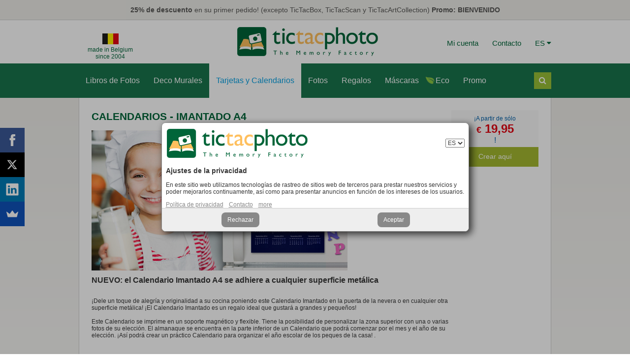

--- FILE ---
content_type: text/html; charset=utf-8
request_url: https://www.tictacphoto.com/es/calendarios-imantado-a4.html
body_size: 20912
content:
<!doctype html>
<html>
<head profile="http://www.w3.org/1999/xhtml/vocab">
  <meta http-equiv="Content-Type" content="text/html; charset=utf-8" />
<link rel="shortcut icon" href="//www.tictacphoto.com/sites/all/themes/ttp_theme_onefive/favicon.ico" type="image/vnd.microsoft.icon" />
<meta name="description" content="NUEVO: el Calendario Imantado A4 se adhiere a cualquier superficie metálica¡Dele un toque de alegría y originalidad a su cocina poniendo este Calendario Imantado en la puerta de la nevera o en cualquier otra superficie metálica! ¡El Calendario Imantado es un regalo ideal que gustará a grandes y pequeños!Este Calendario se imprime en un soporte magnético y flexible. Tiene la" />
<link rel="canonical" href="//www.tictacphoto.com/es/calendarios-imantado-a4.html" />
<link rel="shortlink" href="//www.tictacphoto.com/es/node/2686" />
<meta property="fb:admins" content="699395054" />
<meta property="fb:pages" content="https://www.facebook.com/TicTacPhoto/" />
<meta property="og:site_name" content="TicTacPhoto" />
<meta property="og:type" content="article" />
<meta property="og:url" content="https://www.tictacphoto.com/es/calendarios-imantado-a4.html" />
<meta property="og:title" content="Calendarios - Imantado A4" />
<meta property="og:description" content="NUEVO: el Calendario Imantado A4 se adhiere a cualquier superficie metálica¡Dele un toque de alegría y originalidad a su cocina poniendo este Calendario Imantado en la puerta de la nevera o en cualquier otra superficie metálica! ¡El Calendario Imantado es un regalo ideal que gustará a grandes y pequeños!Este Calendario se imprime en un soporte magnético y flexible. Tiene la posibilidad de personalizar la zona superior con una o varias fotos de su elección. El almanaque se encuentra en la parte inferior de un Calendario que podrá comenzar por el mes y el año de su elección." />
<meta property="og:updated_time" content="2016-03-23T15:17:06+01:00" />
<meta property="og:image" content="http://www.tictacphoto.com/sites/default/files/banner-ttp-facebook.jpg" />
<meta property="article:published_time" content="2013-09-08T17:44:07+02:00" />
<meta property="article:modified_time" content="2016-03-23T15:17:06+01:00" />
<meta name="dcterms.title" content="Calendarios - Imantado A4" />
<meta name="dcterms.creator" content="gquoilin" />
<meta name="dcterms.description" content="NUEVO: el Calendario Imantado A4 se adhiere a cualquier superficie metálica¡Dele un toque de alegría y originalidad a su cocina poniendo este Calendario Imantado en la puerta de la nevera o en cualquier otra superficie metálica! ¡El Calendario Imantado es un regalo ideal que gustará a grandes y pequeños!Este Calendario se imprime en un soporte magnético y flexible. Tiene la posibilidad de personalizar la zona superior con una o varias fotos de su elección. El almanaque se encuentra en la parte inferior de un Calendario que podrá comenzar por el mes y el año de su elección." />
<meta name="dcterms.date" content="2013-09-08T17:44+02:00" />
<meta name="dcterms.type" content="Text" />
<meta name="dcterms.format" content="text/html" />
<meta name="dcterms.identifier" content="https://www.tictacphoto.com/es/calendarios-imantado-a4.html" />
<meta name="dcterms.language" content="es" />
  <meta charset="utf-8">
  <meta name="viewport" content="width=device-width, initial-scale=1">
  <meta http-equiv="X-UA-Compatible" content="IE=edge,chrome=1">
  <title>Calendarios - Imantado A4 | TicTacPhoto</title>
  <link type="text/css" rel="stylesheet" href="//www.tictacphoto.com/sites/default/files/css/css_xE-rWrJf-fncB6ztZfd2huxqgxu4WO-qwma6Xer30m4.css" media="all" />
<link type="text/css" rel="stylesheet" href="//www.tictacphoto.com/sites/default/files/css/css_mEjL6-aNMHlurSgZ_Ewh_NFmE5m2FPcFwssIys913PQ.css" media="all" />
<link type="text/css" rel="stylesheet" href="//www.tictacphoto.com/sites/default/files/css/css_NlTth7HCfL9Oe7rk9J5HsMAcfTaw9RpCD-Cu1nO3Ceg.css" media="all" />
<link type="text/css" rel="stylesheet" href="//cdnjs.cloudflare.com/ajax/libs/font-awesome/4.4.0/css/font-awesome.min.css" media="all" />
<link type="text/css" rel="stylesheet" href="//www.tictacphoto.com/sites/default/files/css/css_KGoFOQPd3xZ1nfyYVivk0axk6VNHKbpzJqE4dnUMtjU.css" media="all" />
  <link rel="stylesheet" href="/sites/all/themes/ttp_theme_onefive/css/style.1686677471.css">
  <link rel="stylesheet" href="/sites/all/themes/ttp_theme_onefive/css/pure-min.css">
  <!--[if lte IE 8]>
      <link rel="stylesheet" href="/sites/all/themes/ttp_theme_onefive/css/grids-responsive-old-ie-min.css">
  <![endif]-->
  <!--[if gt IE 8]><!-->
      <link rel="stylesheet" href="/sites/all/themes/ttp_theme_onefive/css/grids-responsive-min.css">
  <!--<![endif]-->
  <link rel="stylesheet" href="https://maxcdn.bootstrapcdn.com/font-awesome/4.4.0/css/font-awesome.min.css">
  <link rel="stylesheet" href="/sites/all/themes/ttp_theme_onefive/css/slick.css">
  <script type="text/javascript" src="//www.tictacphoto.com/sites/default/files/js/js_s5koNMBdK4BqfHyHNPWCXIL2zD0jFcPyejDZsryApj0.js"></script>
<script type="text/javascript" src="//www.tictacphoto.com/sites/default/files/js/js_H7q2xORKmR9AN8Qx5spKEIBp7R_wG2apAswJoCUZY7I.js"></script>
<script type="text/javascript" src="//www.tictacphoto.com/sites/default/files/js/js_LWr-3PHAG4wdzO6SibAYKZxuUTeO42rL2v-nduoED90.js"></script>
<script type="text/javascript" src="//www.tictacphoto.com/sites/default/files/js/js_heZTHoVae1OfnY2E6Nl-GwMtK730Fo37qHnA3Wqh5K4.js"></script>
<script type="text/javascript">
<!--//--><![CDATA[//><!--
jQuery.extend(Drupal.settings, {"basePath":"\/","pathPrefix":"es\/","setHasJsCookie":0,"ajaxPageState":{"theme":"ttp_theme_onefive","theme_token":"q0k8sktCtXWWDBSHMrImC_lX-5V0vbFRgkv9rZogTw8","js":{"sites\/all\/modules\/jquery_update\/replace\/jquery\/1.10\/jquery.min.js":1,"misc\/jquery-extend-3.4.0.js":1,"misc\/jquery-html-prefilter-3.5.0-backport.js":1,"misc\/jquery.once.js":1,"misc\/drupal.js":1,"sites\/all\/modules\/jquery_update\/replace\/ui\/external\/jquery.cookie.js":1,"sites\/all\/modules\/tictacphoto\/ttp_countries\/ttp_countries.js":1,"public:\/\/languages\/es_ECesKCrScaXX6WGuoayQftu9XyNujxFa6so5mHCDdLY.js":1,"sites\/all\/modules\/tb_megamenu\/js\/tb-megamenu-frontend.js":1,"sites\/all\/modules\/tb_megamenu\/js\/tb-megamenu-touch.js":1},"css":{"modules\/system\/system.base.css":1,"modules\/system\/system.menus.css":1,"modules\/system\/system.messages.css":1,"modules\/system\/system.theme.css":1,"sites\/all\/modules\/tictacphoto\/ttp_countries\/ttp_countries.css":1,"modules\/field\/theme\/field.css":1,"sites\/all\/modules\/footer_sitemap\/footer_sitemap.css":1,"modules\/node\/node.css":1,"modules\/search\/search.css":1,"modules\/user\/user.css":1,"sites\/all\/modules\/views\/css\/views.css":1,"sites\/all\/modules\/ctools\/css\/ctools.css":1,"public:\/\/css\/menu_icons.css":1,"https:\/\/cdnjs.cloudflare.com\/ajax\/libs\/font-awesome\/4.4.0\/css\/font-awesome.min.css":1,"sites\/all\/modules\/tb_megamenu\/css\/bootstrap.css":1,"sites\/all\/modules\/tb_megamenu\/css\/base.css":1,"sites\/all\/modules\/tb_megamenu\/css\/default.css":1,"sites\/all\/modules\/tb_megamenu\/css\/compatibility.css":1,"sites\/all\/modules\/tb_megamenu\/css\/styles\/ttp.css":1}},"urlIsAjaxTrusted":{"\/es\/calendarios-imantado-a4.html":true}});
//--><!]]>
</script>
  <script src='https://www.google.com/recaptcha/api.js'></script>
  <script>
  // Define dataLayer and the gtag function.
  window.dataLayer = window.dataLayer || [];
  function gtag(){dataLayer.push(arguments);}
  // Set default consent to 'denied' as a placeholder
  // Determine actual values based on your own requirements
  gtag('consent', 'default', {
    'ad_storage': 'denied',
    'ad_user_data': 'denied',
    'ad_personalization': 'denied',
    'analytics_storage': 'denied'
  });
  </script>
  <!-- Global site tag (gtag.js) - AdWords: 981831359 -->
  <script async src="https://www.googletagmanager.com/gtag/js?id=AW-981831359"></script>
  <script>
    window.dataLayer = window.dataLayer || [];
    function gtag(){dataLayer.push(arguments);}
    gtag('js', new Date());
    gtag('config', 'AW-981831359');
  </script>
  <script type="text/javascript" src="/sites/all/themes/ttp_theme_onefive/js/site.1.js"></script>
</head>
<body class="html not-front not-logged-in one-sidebar sidebar-second page-node page-node- page-node-2686 node-type-page i18n-es" >
  <div id="skip-link">
    <a href="#main-content" class="element-invisible element-focusable">Pasar al contenido principal</a>
  </div>
      <div id="promo-ribbon">
    <div class="ribbon-container" style="padding: 12px 0; text-align: center; color: #575755; font-size: 14px;">
      <div class="ttp-slick">
        <div><strong>25% de descuento</strong> en su primer pedido! (excepto TicTacBox, TicTacScan y TicTacArtCollection) <strong>Promo: BIENVENIDO</strong></div>
      </div>
    </div>
  </div>
  <div id="header-ribbon"><div class="ribbon-container">
    <div id="header" style="padding: 10px 0 7px;">
      <div class="pure-g">
        <div class="pure-u-1 pure-u-md-1-3">
          <div id="since-wrapper" style="padding: 17px 0 0 14px; text-align: center; width: 100px;">
            <img style="display: block; margin: 0 auto 4px;" src="/sites/all/themes/ttp_theme_onefive/images/made-in-belgium.jpg">
            <span style="display: block; color: #006539;">made in Belgium</span>
            <span style="color: #006539;">since 2004</span>
          </div>
        </div>
        <div id="logo-container" class="pure-u-1 pure-u-md-1-3 ">
              <a href="/es" title="Inicio" rel="home" id="logo" style="margin: 0 auto;">
          <img src="https://www.tictacphoto.com/sites/default/files/logo_ttp_green_289x67.jpg" alt="Inicio"/>
        </a>
              </div>
        <div class="pure-u-1 pure-u-md-1-3">
          <div id="ttpc-tophead">
            <a href="/es/mi-cuenta.html">Mi cuenta</a>
            <a href="/es/contactar-nos.html">Contacto</a>
<div id="colang-select" style="position: relative; display: inline-block; margin: 0 0 0 12px;">
  <a id="colang-a" href="#" style="margin-left: 0;">ES <i class="fa fa-caret-down"></i></a>
  <div id="colang-list" style="display: none;">
    <ul style="list-style: none; margin: 0; padding: 0;">
      <li>
        <a href="/fr/calendriers-aimante-a4.html">FR</a>
      </li>
      <li>
        <a href="/nl/kalenders-magnetische-a4-kalender.html">NL</a>
      </li>
      <li>
        <a href="/en/calendars-magnetic-a4.html">EN</a>
      </li>
      <li>
        <a href="/es/calendarios-imantado-a4.html">ES</a>
      </li>
      <li>
        <a href="/de/kalender-magnetische-a4.html">DE</a>
      </li>
    </ul>
  </div>
</div>
          </div>
        </div>
      </div>
    </div> <!-- /.header -->
  </div></div>

  <div id="menu-ribbon">
    <div class="ribbon-container">
      <div class="pure-g">
        <div class="pure-u-1">
            <div class="region region-menu">
    <div id="block-tb-megamenu-menu-menu-es" class="block block-tb-megamenu">

    
  <div class="content">
    <div  class="tb-megamenu tb-megamenu-menu-menu-es style-ttp" role="navigation" aria-label="Main navigation">
      <button data-target=".nav-collapse" data-toggle="collapse" class="btn btn-navbar tb-megamenu-button" type="button">
      <i class="fa fa-reorder"></i>
    </button>
    <div class="nav-collapse  always-show">
    <ul  class="tb-megamenu-nav nav level-0 items-15">
    <li  data-id="1852" data-level="1" data-type="menu_item" data-class="" data-xicon="" data-caption="" data-alignsub="justify" data-group="0" data-hidewcol="0" data-hidesub="0" class="tb-megamenu-item level-1 mega mega-align-justify dropdown">
          <a href="/es/libros-de-fotos.html"  class="dropdown-toggle" title="Libros de Fotos">
                Libros de Fotos                  <span class="caret"></span>
                      </a>
        <div  data-class="" data-width="958" style="width: 958px;" class="tb-megamenu-submenu dropdown-menu mega-dropdown-menu nav-child">
  <div class="mega-dropdown-inner">
    <div  class="tb-megamenu-row row-fluid">
  <div  data-class="" data-width="12" data-hidewcol="0" id="tb-megamenu-column-1" class="tb-megamenu-column span12  mega-col-nav">
  <div class="tb-megamenu-column-inner mega-inner clearfix">
        <ul  class="tb-megamenu-subnav mega-nav level-1 items-6">
    <li  data-id="1853" data-level="2" data-type="menu_item" data-class="" data-xicon="" data-caption="" data-alignsub="" data-group="0" data-hidewcol="0" data-hidesub="0" id="" style="" class="tb-megamenu-item level-2 mega">
          <a href="/es/libros-de-fotos-classic.html"  title="Libros de Fotos">
                Premium Classic (Tapa Dura)                      </a>
          </li>

  <li  data-id="1854" data-level="2" data-type="menu_item" data-class="" data-xicon="" data-caption="" data-alignsub="" data-group="0" data-hidewcol="0" data-hidesub="0" id="" style="" class="tb-megamenu-item level-2 mega">
          <a href="/es/libros-de-fotos-contemporary.html"  title="Contemporary">
                Premium Contemporary (Tapa Dura)                      </a>
          </li>

  <li  data-id="5201" data-level="2" data-type="menu_item" data-class="" data-xicon="" data-caption="" data-alignsub="" data-group="0" data-hidewcol="0" data-hidesub="0" id="" style="" class="tb-megamenu-item level-2 mega">
          <a href="/es/libros-de-fotos-regular.html" >
                Regular (Tapa dura)                      </a>
          </li>

  <li  data-id="1855" data-level="2" data-type="menu_item" data-class="" data-xicon="" data-caption="" data-alignsub="" data-group="0" data-hidewcol="0" data-hidesub="0" id="" style="" class="tb-megamenu-item level-2 mega">
          <a href="/es/libros-de-fotos-trendy.html"  title="Trendy">
                Trendy (Tapa Dura)                      </a>
          </li>

  <li  data-id="1856" data-level="2" data-type="menu_item" data-class="" data-xicon="" data-caption="" data-alignsub="" data-group="0" data-hidewcol="0" data-hidesub="0" id="" style="" class="tb-megamenu-item level-2 mega">
          <a href="/es/libros-de-fotos-casual.html"  title="Casual">
                Casual (Cubierta Suave)                      </a>
          </li>

  <li  data-id="1898" data-level="2" data-type="menu_item" data-class="" data-xicon="" data-caption="" data-alignsub="" data-group="0" data-hidewcol="0" data-hidesub="0" class="tb-megamenu-item level-2 mega">
          <a href="/es/packs.html" >
                Packs                      </a>
          </li>
</ul>
  </div>
</div>
</div>

<div  class="tb-megamenu-row row-fluid">
  <div  data-showblocktitle="1" data-class="" data-width="" data-hidewcol="" id="tb-megamenu-column-2" class="tb-megamenu-column span  mega-col-nav">
  <div class="tb-megamenu-column-inner mega-inner clearfix">
        <div  data-type="block" data-block="block--190" class="tb-megamenu-block tb-block tb-megamenu-block">
  <div class="block-inner">
    <div id="block-block-190" class="block block-block">

    
  <div class="content">
    <div class="ttp-mega-block" style="position: relative;">
<h2><i class="fa fa-caret-right"></i> <a href="/es/libros-de-fotos.html">Orientación de Libros de Fotos</a></h2>
<div class="pure-g pl12">
<div class="pure-u-1 pure-u-md-3-8">
<h3 class="ttp-mb-landscape">Paisaje</h3>
<div class="pure-g" style="margin-top: 5px;">
<div class="pure-u-1 pure-u-md-1-5 lh18"><strong>Small</strong><br> <span class="fs10">16,5x23cm</span></div>
<div class="pure-u-1 pure-u-md-4-5"><a href="/es/libros-de-fotos-classic-small.html" class="ttp-mega-block-boxit" data-image="/sites/default/files/ttp_mega_menu/classic_small.png" data-product="Libro de Fotos Small Classic" data-from="apd 24,95 €" data-size="16,5x23cm">Tapa dura de lino o de cuero sintético (Classic)</a> <a href="/es/libros-de-fotos-contemporary-small.html" class="ttp-mega-block-boxit" data-image="/sites/default/files/ttp_mega_menu/contemporary_small.png" data-product="Libro de Fotos Small Contemporary" data-from="apd 34,45 €" data-size="16,5x23cm">Tapa dura (Contemporary)</a></div>
</div>
<div class="pure-g" style="margin: 5px 0;">
<div class="pure-u-1 pure-u-md-1-5 lh18"><strong>Medium</strong><br> <span class="fs10">24,5x32cm</span></div>
<div class="pure-u-1 pure-u-md-4-5"><a href="/es/libros-de-fotos-classic-medium.html" class="ttp-mega-block-boxit" data-image="/sites/default/files/ttp_mega_menu/classic_medium.png" data-product="Libro de Fotos Medium Classic" data-from="apd 34,95 €" data-size="24,5x32cm">Tapa dura de lino o de cuero sintético (Classic)</a> <a href="/es/libros-de-fotos-contemporary-medium.html" class="ttp-mega-block-boxit" data-image="/sites/default/files/ttp_mega_menu/contemporary_medium.png" data-product="Libro de Fotos Medium Contemporary" data-from="apd 44,45 €" data-size="24,5x32cm">Tapa dura (Contemporary)</a></div>
</div>
<div class="pure-g">
<div class="pure-u-1 pure-u-md-1-5 lh18"><strong>Large</strong><br> <span class="fs10">33x39cm</span></div>
<div class="pure-u-1 pure-u-md-4-5"><a href="/es/libros-de-fotos-classic-large.html" class="ttp-mega-block-boxit" data-image="/sites/default/files/ttp_mega_menu/classic_large.png" data-product="Libro de Fotos Large Classic" data-from="apd 59,95 €" data-size="33x39cm">Tapa dura de lino o de cuero sintético (Classic)</a> <a href="/es/libros-de-fotos-contemporary-large.html" class="ttp-mega-block-boxit" data-image="/sites/default/files/ttp_mega_menu/contemporary_large.png" data-product="Libro de Fotos Large Contemporary" data-from="apd 69.45 €" data-size="33x39cm">Tapa dura (Contemporary)</a></div>
</div>
<div class="pure-g" style="margin-bottom: 5px; margin-top: 5px;">
<div class="pure-u-1 pure-u-md-1-5 lh18"><strong>A5</strong></div>
<div class="pure-u-1 pure-u-md-4-5"><a href="/es/libros-de-fotos-regular-paisaje.html" class="ttp-mega-block-boxit" data-image="/sites/default/files/ttp_mega_menu/regular_a5l.png" data-product="Libro de Fotos A5 Paisaje Regular" data-from="apd 19,45 €" data-size="15,8x21,5cm">15,8x21,5cm Tapa dura (Regular)</a></div>
</div>
<div class="pure-g" style="margin-bottom: 5px;">
<div class="pure-u-1 pure-u-md-1-5 lh18"><strong>A4</strong></div>
<div class="pure-u-1 pure-u-md-4-5"><a href="/es/libros-de-fotos-regular-paisaje.html" class="ttp-mega-block-boxit" data-image="/sites/default/files/ttp_mega_menu/regular_a4l.png" data-product="Libro de Fotos A4 Paisaje Regular" data-from="apd 32,95 €" data-size="22x30,2cm">22x30,2cm Tapa dura (Regular)</a></div>
</div>
<div class="pure-g">
<div class="pure-u-1 pure-u-md-1-5 lh18"><strong>A3</strong></div>
<div class="pure-u-1 pure-u-md-4-5"><a href="/es/libros-de-fotos-regular-paisaje.html" class="ttp-mega-block-boxit" data-image="/sites/default/files/ttp_mega_menu/regular_a3l.png" data-product="Libro de Fotos A3 Paisaje Regular" data-from="apd 54,95 €" data-size="30,7x42,5cm">30,7x42,5cm Tapa dura (Regular)</a></div>
</div>
</div>
<div class="pure-u-1 pure-u-md-1-3">
<h3 class="ttp-mb-square">Cuadrado</h3>
<div class="pure-g" style="margin-top: 5px;">
<div class="pure-u-1 pure-u-md-1-5 lh18"><strong>Small</strong></div>
<div class="pure-u-1 pure-u-md-4-5"><a href="/es/libros-de-fotos-casual-21-x-21-cm.html" class="ttp-mega-block-boxit" data-image="/sites/default/files/ttp_mega_menu/casual_small.png" data-product="Libro de Fotos Small Casual" data-from="apd 15,95 €" data-size="21x21cm">21x21cm Cubierta Suave (Casual)</a> <a href="/es/libros-de-fotos-trendy-22-x-22-cm.html" class="ttp-mega-block-boxit" data-image="/sites/default/files/ttp_mega_menu/trendy_small.png" data-product="Libro de Fotos Small Trendy" data-from="apd 23,95 €" data-size="22x22cm">22x22cm Tapa Dura (Trendy)</a></div>
</div>
<div class="pure-g" style="margin: 5px 0;">
<div class="pure-u-1 pure-u-md-1-5 lh18"><strong>Medium</strong></div>
<div class="pure-u-1 pure-u-md-4-5"><a href="/es/libros-de-fotos-casual-24-x-24-cm.html" class="ttp-mega-block-boxit" data-image="/sites/default/files/ttp_mega_menu/casual_medium.png" data-product="Libro de Fotos Medium Casual" data-from="apd 18,95 €" data-size="24x24cm">24x24cm Cubierta Suave (Casual)</a> <a href="/es/libros-de-fotos-trendy-25-x-25-cm.html" class="ttp-mega-block-boxit" data-image="/sites/default/files/ttp_mega_menu/trendy_medium.png" data-product="Libro de Fotos Medium Trendy" data-from="apd 28,95 €" data-size="25x25cm">25x25cm Tapa Dura (Trendy)</a></div>
</div>
<div class="pure-g" style="margin: 5px 0;">
<div class="pure-u-1 pure-u-md-1-5 lh18"><strong>Large</strong></div>
<div class="pure-u-1 pure-u-md-4-5"><a href="/es/libros-de-fotos-trendy-30-x-30-cm.html " class="ttp-mega-block-boxit" data-image="/sites/default/files/ttp_mega_menu/trendy_large.png" data-product="Libro de Fotos Large Trendy" data-from="apd 41,95 €" data-size="30x30cm">30x30cm Tapa Dura (Trendy)</a></div>
</div>
<div class="pure-g">
<div class="pure-u-1 pure-u-md-1-5 lh18"><strong>XL</strong></div>
<div class="pure-u-1 pure-u-md-4-5"><a href="/es/libros-de-fotos-trendy-34-x-34-cm.html" class="ttp-mega-block-boxit" data-image="/sites/default/files/ttp_mega_menu/trendy_xl.png" data-product="Libro de Fotos XL Trendy" data-from="apd 56,95 €" data-size="34x34cm">34x34cm Tapa Dura (Trendy)</a></div>
</div>
</div>
<div class="pure-u-1 pure-u-md-7-24">
<h3 class="ttp-mb-portrait">Retrato</h3>
<div class="pure-g" style="margin-top: 5px;">
<div class="pure-u-1 lh18"><a href="/es/libros-de-fotos-casual-a5.html" class="ttp-mega-block-boxit" data-image="/sites/default/files/ttp_mega_menu/a5.png" data-product="Libro de Fotos A5 Casual" data-from="apd 11,95 €" data-size="A5"><strong>A5</strong> 21x14,8cm Cubierta Suave (Casual)</a> <a href="/es/libros-de-fotos-regular-retrato.html" class="ttp-mega-block-boxit" style="margin-bottom: 5px;" data-image="/sites/default/files/ttp_mega_menu/regular_a5p.png" data-product="Libro de Fotos A5 Retrato Regular" data-from="apd 19,45 €" data-size="A5"><strong>A5</strong> 22x15,3cm Tapa dura (Regular)</a> <a href="/es/libros-de-fotos-casual-a4.html" class="ttp-mega-block-boxit" data-image="/sites/default/files/ttp_mega_menu/a4.png" data-product="Libro de Fotos A4 Casual" data-from="apd 17,95 €" data-size="A4"><strong>A4</strong> 29,7x21cm Cubierta Suave (Casual)</a> <a href="/es/libros-de-fotos-regular-retrato.html" class="ttp-mega-block-boxit" data-image="/sites/default/files/ttp_mega_menu/regular_a4p.png" data-product="Libro de Fotos A4 Retrato Regular" data-from="apd 32,95 €" data-size="A4"><strong>A4</strong> 30,7x21,5cm Tapa dura (Regular)</a></div>
</div>
</div>
</div>
<div class="pure-g" style="margin-bottom: 40px; margin-top: 10px;">
<div class="pure-u-1 pure-u-md-3-8">
<h2><i class="fa fa-caret-right"></i> Tipo de Libros de Fotos</h2>
<div style="padding-left: 12px;"><a href="/es/libros-de-fotos-classic.html" class="ttp-mega-block-boxit" style="display: inline-block;" data-product="" data-from="apd 24,95 €" data-size="" data-image="/sites/default/files/ttp_mega_menu/classic.jpg"><strong>Premium Classic</strong> (Tapa Dura)</a> <span class="ttp-mb-bestseller">Best Seller!</span></div>
<div style="padding-left: 12px;"><a href="/es/libros-de-fotos-contemporary.html" class="ttp-mega-block-boxit" style="display: inline-block;" data-product="" data-from="apd 34,45 €" data-size="" data-image="/sites/default/files/ttp_mega_menu/contemporary.jpg"><strong>Premium Contemporary</strong> (Tapa Dura)</a> <span class="ttp-mb-bestseller">Best Seller!</span></div>
<p><a href="/es/libros-de-fotos-regular.html" class="ttp-mega-block-boxit" data-product="" data-from="apd 19,45 €" data-size="" data-image="/sites/default/files/ttp_mega_menu/regular.jpg"><strong>Regular</strong> (Tapa dura)</a> <a href="/es/libros-de-fotos-trendy.html" class="ttp-mega-block-boxit" data-product="" data-from="apd 21,95 €" data-size="" data-image="/sites/default/files/ttp_mega_menu/trendy.jpg"><strong>Trendy</strong> (Tapa Dura)</a> <a href="/es/libros-de-fotos-casual.html" class="ttp-mega-block-boxit" data-product="" data-from="apd 11,95 €" data-size="" data-image="/sites/default/files/ttp_mega_menu/casual.jpg"><strong>Casual</strong> (Cubierta Suave)</a></div>
<div class="pure-u-1 pure-u-md-1-3">
<h2 style="margin-left: -5px;"><i class="fa fa-caret-right"></i> Otro</h2>
<p style="padding-left: 6px;"><a href="http://editor.tictacphoto.com/wizard/luxbox.php?lang=es&amp;vendor=1" class="ttp-mega-block-boxit" data-product="" data-from="apd 9,95 €" data-size="" data-image="/sites/default/files/ttp_mega_menu/luxbox-w.jpg"><strong>Cajas de Lujo</strong> para Libros de Fotos</a> <a href="/es/packs.html" class="ttp-mega-block-boxit" data-product="" data-from="apd 26,89 €" data-size="" data-image="/sites/default/files/ttp_mega_menu/packs.jpg"><strong>Pack</strong></a></p>
</div>
</div>
<div class="ttp-mega-block-box">
<div class="ttp-mega-block-box-inner" style="width: 310px; height: 200px;">
<div class="ttp-mb-default"><img src="/sites/default/files/ttp_mega_menu/mm_default_es.jpg"></div>
<div class="ttp-mb-image"><img src="/sites/default/files/ttp_mega_menu/a5.png"></div>
<div class="ttp-mb-product">Libro de Fotos A5 Casual</div>
<div class="ttp-mb-from" style="right: -15px;">apd 11,95 €</div>
<div class="ttp-mb-size">A5</div>
<div class="ttp-mb-desc"><strong>A5</strong> 14,8x21cm Cubierta Suave (Casual)</div>
</div>
</div>
</div>
  </div>
</div>
  </div>
</div>
  </div>
</div>
</div>
  </div>
</div>
  </li>

  <li  data-id="1857" data-level="1" data-type="menu_item" data-class="" data-xicon="" data-caption="" data-alignsub="justify" data-group="0" data-hidewcol="0" data-hidesub="0" id="" style="" class="tb-megamenu-item level-1 mega mega-align-justify dropdown">
          <a href="/es/decoraciones-murales.html"  class="dropdown-toggle" title="Deco Murales">
                Deco Murales                  <span class="caret"></span>
                      </a>
        <div  data-class="" data-width="958" style="width: 958px;" class="tb-megamenu-submenu dropdown-menu mega-dropdown-menu nav-child">
  <div class="mega-dropdown-inner">
    <div  class="tb-megamenu-row row-fluid">
  <div  data-class="" data-width="12" data-hidewcol="0" id="tb-megamenu-column-3" class="tb-megamenu-column span12  mega-col-nav">
  <div class="tb-megamenu-column-inner mega-inner clearfix">
        <ul  class="tb-megamenu-subnav mega-nav level-1 items-5">
    <li  data-id="1858" data-level="2" data-type="menu_item" data-class="" data-xicon="" data-caption="" data-alignsub="" data-group="0" data-hidewcol="0" data-hidesub="0" id="" style="" class="tb-megamenu-item level-2 mega">
          <a href="/es/decoraciones-murales-lienzo-20mm.html"  title="Lienzo 20mm">
                Lienzo 20mm                      </a>
          </li>

  <li  data-id="3451" data-level="2" data-type="menu_item" data-class="" data-xicon="" data-caption="" data-alignsub="" data-group="0" data-hidewcol="0" data-hidesub="0" class="tb-megamenu-item level-2 mega">
          <a href="/es/decoraciones-murales-lienzo-45mm.html" >
                Lienzo 45mm                      </a>
          </li>

  <li  data-id="1859" data-level="2" data-type="menu_item" data-class="" data-xicon="" data-caption="" data-alignsub="" data-group="0" data-hidewcol="0" data-hidesub="0" class="tb-megamenu-item level-2 mega">
          <a href="/es/decoraciones-murales-plexi.html"  title="Plexi">
                Plexi                      </a>
          </li>

  <li  data-id="4473" data-level="2" data-type="menu_item" data-class="" data-xicon="" data-caption="" data-alignsub="" data-group="0" data-hidewcol="0" data-hidesub="0" id="" style="" class="tb-megamenu-item level-2 mega">
          <a href="/es/decoraciones-murales-aluminio.html" >
                Aluminio                      </a>
          </li>

  <li  data-id="1863" data-level="2" data-type="menu_item" data-class="" data-xicon="" data-caption="" data-alignsub="" data-group="0" data-hidewcol="0" data-hidesub="0" class="tb-megamenu-item level-2 mega">
          <a href="/es/decoraciones-murales-poster.html"  title="Poster">
                Póster                      </a>
          </li>
</ul>
  </div>
</div>
</div>

<div  class="tb-megamenu-row row-fluid">
  <div  data-showblocktitle="1" data-class="" data-width="" data-hidewcol="" id="tb-megamenu-column-4" class="tb-megamenu-column span  mega-col-nav">
  <div class="tb-megamenu-column-inner mega-inner clearfix">
        <div  data-type="block" data-block="block--191" class="tb-megamenu-block tb-block tb-megamenu-block">
  <div class="block-inner">
    <div id="block-block-191" class="block block-block">

    
  <div class="content">
    <div class="ttp-mega-block" style="position: relative;">
<h2><i class="fa fa-caret-right"></i> <a href="/es/decoraciones-murales.html">Tipo de Decoraciones Murales</a></h2>
<div class="pure-g pl12" style="margin-top: 10px;">
<div class="pure-u-1 pure-u-md-1-3">
<h3><a href="/es/decoraciones-murales-lienzo-20mm.html" class="ttp-mega-block-boxit" data-image="/sites/default/files/ttp_mega_menu/canvas.jpg" data-product="Lienzo 20mm" data-from="apd 30,00 €" data-size="">Lienzo 20mm</a></h3>
<div class="pure-g" style="margin-bottom: 5px;">
<div class="pure-u-1 pure-u-md-1-4"><a href="/es/decoraciones-murales-lienzo-20mm-retrato.html" class="ttp-mega-block-boxit" data-image="/sites/default/files/ttp_mega_menu/portrait-canvas.jpg" data-product="Lienzo 20mm" data-from="apd 30,00 €" data-size=""><strong>Retrato</strong></a></div>
<div class="pure-u-1 pure-u-md-3-4"><a href="/es/decoraciones-murales-lienzo-20mm-retrato.html" class="ttp-mega-block-boxit" data-image="/sites/default/files/ttp_mega_menu/portrait-canvas.jpg" data-product="Lienzo 20mm" data-from="apd 30,00 €" data-size=""><span class="ttp-mb-fade">de 20x30cm hasta 90x135cm</span></a></div>
<div class="pure-u-1 pure-u-md-1-4"><a href="/es/decoraciones-murales-lienzo-20mm-paisaje.html" class="ttp-mega-block-boxit" data-image="/sites/default/files/ttp_mega_menu/landscape-canvas.jpg" data-product="Lienzo 20mm" data-from="apd 30,00 €" data-size=""><strong>Paisaje</strong></a></div>
<div class="pure-u-1 pure-u-md-3-4"><a href="/es/decoraciones-murales-lienzo-20mm-paisaje.html" class="ttp-mega-block-boxit" data-image="/sites/default/files/ttp_mega_menu/landscape-canvas.jpg" data-product="Lienzo 20mm" data-from="apd 30,00 €" data-size=""><span class="ttp-mb-fade">de 30x20cm hasta 135x90cm</span></a></div>
<div class="pure-u-1 pure-u-md-1-4"><a href="/es/decoraciones-murales-lienzo-20mm-cuadrado.html" class="ttp-mega-block-boxit" data-image="/sites/default/files/ttp_mega_menu/square-canvas.jpg" data-product="Lienzo 20mm" data-from="apd 37,00 €" data-size=""><strong>Cuadrado</strong></a></div>
<div class="pure-u-1 pure-u-md-3-4"><a href="/es/decoraciones-murales-lienzo-20mm-cuadrado.html" class="ttp-mega-block-boxit" data-image="/sites/default/files/ttp_mega_menu/square-canvas.jpg" data-product="Lienzo 20mm" data-from="apd 37,00 €" data-size=""><span class="ttp-mb-fade">de 30x30cm hasta 90x90cm</span></a></div>
<div class="pure-u-1 pure-u-md-1-4"><a href="/es/decoraciones-murales-lienzo-20mm-medida.html" class="ttp-mega-block-boxit" style="display: inline-block;" data-image="/sites/default/files/ttp_mega_menu/custom-canvas.jpg" data-product="Lienzo 20mm" data-from="apd 25,00 €" data-size=""><strong>A Medida</strong></a></div>
<div class="pure-u-1 pure-u-md-3-4">
<div><a href="/es/decoraciones-murales-lienzo-20mm-medida.html" class="ttp-mega-block-boxit" style="display: inline-block;" data-image="/sites/default/files/ttp_mega_menu/custom-canvas.jpg" data-product="Lienzo 20mm" data-from="apd 25,00 €" data-size=""><span class="ttp-mb-fade">hasta 100x150cm</span></a> <span class="ttp-mb-bestseller">Exclusivo!</span></div>
</div>
<div class="pure-u-1 pure-u-md-1-4"><a href="/es/decoraciones-murales-lienzo-20mm-multiple.html" class="ttp-mega-block-boxit" data-image="/sites/default/files/ttp_mega_menu/multiple-canvas.jpg" data-product="Lienzo 20mm" data-from="apd 25,00 €" data-size=""><strong>Múltiple</strong></a></div>
<div class="pure-u-1 pure-u-md-3-4"><a href="/es/decoraciones-murales-lienzo-20mm-multiple.html" class="ttp-mega-block-boxit" data-image="/sites/default/files/ttp_mega_menu/multiple-canvas.jpg" data-product="Lienzo 20mm" data-from="apd 25,00 €" data-size=""><span class="ttp-mb-fade">de 20x20cm hasta 90x120cm</span></a></div>
</div>
<h3><a href="/es/decoraciones-murales-lienzo-45mm.html" class="ttp-mega-block-boxit" data-image="/sites/default/files/ttp_mega_menu/45mm.jpg" data-product="Lienzo 45mm" data-from="apd 61,95 €" data-size="">Lienzo 45mm</a></h3>
<div class="pure-g" style="margin-bottom: 5px;">
<div class="pure-u-1 pure-u-md-1-4"><a href="/es/decoraciones-murales-lienzo-45mm-retrato.html" class="ttp-mega-block-boxit" data-image="/sites/default/files/ttp_mega_menu/portrait-45mm.jpg" data-product="Lienzo 45mm" data-from="apd 61,95 €" data-size=""><strong>Retrato</strong></a></div>
<div class="pure-u-1 pure-u-md-3-4"><a href="/es/decoraciones-murales-lienzo-45mm-retrato.html" class="ttp-mega-block-boxit" data-image="/sites/default/files/ttp_mega_menu/portrait-45mm.jpg" data-product="Lienzo 45mm" data-from="apd 61,95 €" data-size=""><span class="ttp-mb-fade">40x60cm, 40x80cm, 60x90cm</span></a></div>
<div class="pure-u-1 pure-u-md-1-4"><a href="/es/decoraciones-murales-lienzo-45mm-paisaje.html" class="ttp-mega-block-boxit" data-image="/sites/default/files/ttp_mega_menu/landscape-45mm.jpg" data-product="Lienzo 45mm" data-from="apd 61,95 €" data-size=""><strong>Paisaje</strong></a></div>
<div class="pure-u-1 pure-u-md-3-4"><a href="/es/decoraciones-murales-lienzo-45mm-paisaje.html" class="ttp-mega-block-boxit" data-image="/sites/default/files/ttp_mega_menu/landscape-45mm.jpg" data-product="Lienzo 45mm" data-from="apd 61,95 €" data-size=""><span class="ttp-mb-fade">60x40cm, 80x40cm, 90x60cm</span></a></div>
<div class="pure-u-1 pure-u-md-1-4"><a href="/es/decoraciones-murales-lienzo-45mm-cuadrado.html" class="ttp-mega-block-boxit" data-image="/sites/default/files/ttp_mega_menu/square-45mm.jpg" data-product="Lienzo 45mm" data-from="apd 49,99 €" data-size=""><strong>Cuadrado</strong></a></div>
<div class="pure-u-1 pure-u-md-3-4"><a href="/es/decoraciones-murales-lienzo-45mm-cuadrado.html" class="ttp-mega-block-boxit" data-image="/sites/default/files/ttp_mega_menu/square-45mm.jpg" data-product="Lienzo 45mm" data-from="apd 49,99 €" data-size=""><span class="ttp-mb-fade">40x40cm, 60x60cm, 90x90cm</span></a></div>
</div>
<h3><a href="/es/decoraciones-murales-plexi.html" class="ttp-mega-block-boxit" data-image="/sites/default/files/ttp_mega_menu/plexi.jpg" data-product="Plexi" data-from="apd 66,95 €" data-size="">Plexi</a></h3>
<div class="pure-g" style="margin-bottom: 5px;">
<div class="pure-u-1 pure-u-md-1-4"><a href="/es/decoraciones-murales-plexi-retrato.html" class="ttp-mega-block-boxit" data-image="/sites/default/files/ttp_mega_menu/portrait-plexi.jpg" data-product="Plexi" data-from="apd 66,95 €" data-size=""><strong>Retrato</strong></a></div>
<div class="pure-u-1 pure-u-md-3-4"><a href="/es/decoraciones-murales-plexi-retrato.html" class="ttp-mega-block-boxit" data-image="/sites/default/files/ttp_mega_menu/portrait-plexi.jpg" data-product="Plexi" data-from="apd 66,95 €" data-size=""><span class="ttp-mb-fade">de 20x30cm hasta 90x135cm</span></a></div>
<div class="pure-u-1 pure-u-md-1-4"><a href="/es/decoraciones-murales-plexi-paisaje.html" class="ttp-mega-block-boxit" data-image="/sites/default/files/ttp_mega_menu/landscape-plexi.jpg" data-product="Plexi" data-from="apd 66,95 €" data-size=""><strong>Paisaje</strong></a></div>
<div class="pure-u-1 pure-u-md-3-4"><a href="/es/decoraciones-murales-plexi-paisaje.html" class="ttp-mega-block-boxit" data-image="/sites/default/files/ttp_mega_menu/landscape-plexi.jpg" data-product="Plexi" data-from="apd 66,95 €" data-size=""><span class="ttp-mb-fade">de 30x20cm hasta 135x90cm</span></a></div>
<div class="pure-u-1 pure-u-md-1-4"><a href="/es/decoraciones-murales-plexi-cuadrado.html" class="ttp-mega-block-boxit" data-image="/sites/default/files/ttp_mega_menu/square-plexi.jpg" data-product="Plexi" data-from="apd 70,95 €" data-size=""><strong>Cuadrado</strong></a></div>
<div class="pure-u-1 pure-u-md-3-4"><a href="/es/decoraciones-murales-plexi-cuadrado.html" class="ttp-mega-block-boxit" data-image="/sites/default/files/ttp_mega_menu/square-plexi.jpg" data-product="Plexi" data-from="apd 70,95 €" data-size=""><span class="ttp-mb-fade">de 30x30cm hasta 90x90cm</span></a></div>
<div class="pure-u-1 pure-u-md-1-4"><a href="/es/decoraciones-murales-plexi-medida.html" class="ttp-mega-block-boxit" style="display: inline-block;" data-image="/sites/default/files/ttp_mega_menu/custom-plexi.jpg" data-product="Plexi" data-from="apd 66,95 €" data-size=""><strong>A Medida</strong></a></div>
<div class="pure-u-1 pure-u-md-3-4">
<div><a href="/es/decoraciones-murales-plexi-medida.html" class="ttp-mega-block-boxit" style="display: inline-block;" data-image="/sites/default/files/ttp_mega_menu/custom-plexi.jpg" data-product="Plexi" data-from="apd 66,95 €" data-size=""><span class="ttp-mb-fade">hasta 100x150cm</span></a> <span class="ttp-mb-bestseller">Exclusivo!</span></div>
</div>
<div class="pure-u-1 pure-u-md-1-4"><a href="/es/decoraciones-murales-plexi-multiple.html" class="ttp-mega-block-boxit" data-image="/sites/default/files/ttp_mega_menu/multiple-plexi.jpg" data-product="Plexi" data-from="apd 66,95 €" data-size=""><strong>Múltiple</strong></a></div>
<div class="pure-u-1 pure-u-md-3-4"><a href="/es/decoraciones-murales-plexi-multiple.html" class="ttp-mega-block-boxit" data-image="/sites/default/files/ttp_mega_menu/multiple-plexi.jpg" data-product="Plexi" data-from="apd 66,95 €" data-size=""><span class="ttp-mb-fade">de 30x30cm hasta 90x120cm</span></a></div>
</div>
<h3><a href="/es/decoraciones-murales-dibondr.html" class="ttp-mega-block-boxit" data-image="/sites/default/files/ttp_mega_menu/aluminium.jpg" data-product="Dibond®" data-from="apd 39,95 €" data-size="">Dibond®</a></h3>
<div class="pure-g">
<div class="pure-u-1 pure-u-md-1-4"><a href="/es/decoraciones-murales-dibondr-retrato.html" class="ttp-mega-block-boxit" data-image="/sites/default/files/ttp_mega_menu/portrait-aluminium.jpg" data-product="Dibond®" data-from="apd 39,95 €" data-size=""><strong>Retrato</strong></a></div>
<div class="pure-u-1 pure-u-md-3-4"><a href="/es/decoraciones-murales-dibondr-retrato.html" class="ttp-mega-block-boxit" data-image="/sites/default/files/ttp_mega_menu/portrait-aluminium.jpg" data-product="Dibond®" data-from="apd 39,95 €" data-size=""><span class="ttp-mb-fade">de 20x30cm hasta 90x135cm</span></a></div>
<div class="pure-u-1 pure-u-md-1-4"><a href="/es/decoraciones-murales-dibondr-paisaje.html" class="ttp-mega-block-boxit" data-image="/sites/default/files/ttp_mega_menu/landscape-aluminium.jpg" data-product="Dibond®" data-from="apd 39,95 €" data-size=""><strong>Paisaje</strong></a></div>
<div class="pure-u-1 pure-u-md-3-4"><a href="/es/decoraciones-murales-dibondr-paisaje.html" class="ttp-mega-block-boxit" data-image="/sites/default/files/ttp_mega_menu/landscape-aluminium.jpg" data-product="Dibond®" data-from="apd 39,95 €" data-size=""><span class="ttp-mb-fade">de 30x20cm hasta 135x90cm</span></a></div>
<div class="pure-u-1 pure-u-md-1-4"><a href="/es/decoraciones-murales-dibondr-cuadrado.html" class="ttp-mega-block-boxit" data-image="/sites/default/files/ttp_mega_menu/square-aluminium.jpg" data-product="Dibond®" data-from="apd 42,95 €" data-size=""><strong>Cuadrado</strong></a></div>
<div class="pure-u-1 pure-u-md-3-4"><a href="/es/decoraciones-murales-dibondr-cuadrado.html" class="ttp-mega-block-boxit" data-image="/sites/default/files/ttp_mega_menu/square-aluminium.jpg" data-product="Dibond®" data-from="apd 42,95 €" data-size=""><span class="ttp-mb-fade">de 30x30cm hasta 90x90cm</span></a></div>
<div class="pure-u-1 pure-u-md-1-4"><a href="/es/decoraciones-murales-dibondr-medida.html" class="ttp-mega-block-boxit" style="display: inline-block;" data-image="/sites/default/files/ttp_mega_menu/custom-aluminium.jpg" data-product="Dibond®" data-from="apd 37,95 €" data-size=""><strong>A Medida</strong></a></div>
<div class="pure-u-1 pure-u-md-3-4">
<div><a href="/es/decoraciones-murales-dibondr-medida.html" class="ttp-mega-block-boxit" style="display: inline-block;" data-image="/sites/default/files/ttp_mega_menu/custom-aluminium.jpg" data-product="Dibond®" data-from="apd 37,95 €" data-size=""><span class="ttp-mb-fade">hasta 100x150cm</span></a> <span class="ttp-mb-bestseller">Exclusivo!</span></div>
</div>
<div class="pure-u-1 pure-u-md-1-4"><a href="/es/decoraciones-murales-dibondr-multiple.html" class="ttp-mega-block-boxit" data-image="/sites/default/files/ttp_mega_menu/multiple-aluminium.jpg" data-product="Dibond®" data-from="apd 37,95 €" data-size=""><strong>Múltiple</strong></a></div>
<div class="pure-u-1 pure-u-md-3-4"><a href="/es/decoraciones-murales-dibondr-multiple.html" class="ttp-mega-block-boxit" data-image="/sites/default/files/ttp_mega_menu/multiple-aluminium.jpg" data-product="Dibond®" data-from="apd 37,95 €" data-size=""><span class="ttp-mb-fade">de 20x20cm hasta 90x120cm</span></a></div>
</div>
</div>
<div class="pure-u-1 pure-u-md-1-3"></div>
<div class="pure-u-1 pure-u-md-1-3">
<h3><a href="/es/decoraciones-murales-poster.html" class="ttp-mega-block-boxit" data-image="/sites/default/files/ttp_mega_menu/poster.jpg" data-product="Póster" data-from="apd 7,95 €" data-size="">Póster</a></h3>
<div class="pure-g" style="margin-bottom: 5px;">
<div class="pure-u-1 pure-u-md-1-4"><a href="/es/decoraciones-murales-poster-retrato.html" class="ttp-mega-block-boxit" data-image="/sites/default/files/ttp_mega_menu/portrait-poster.jpg" data-product="Póster" data-from="apd 7,95 €" data-size=""><strong>Retrato</strong></a></div>
<div class="pure-u-1 pure-u-md-3-4"><a href="/es/decoraciones-murales-poster-retrato.html" class="ttp-mega-block-boxit" data-image="/sites/default/files/ttp_mega_menu/portrait-poster.jpg" data-product="Póster" data-from="apd 7,95 €" data-size=""><span class="ttp-mb-fade">de 30x45cm hasta 150x100cm</span></a></div>
<div class="pure-u-1 pure-u-md-1-4"><a href="/es/decoraciones-murales-poster-paisaje.html" class="ttp-mega-block-boxit" data-image="/sites/default/files/ttp_mega_menu/landscape-poster.jpg" data-product="Póster" data-from="apd 7,95 €" data-size=""><strong>Paisaje</strong></a></div>
<div class="pure-u-1 pure-u-md-3-4"><a href="/es/decoraciones-murales-poster-paisaje.html" class="ttp-mega-block-boxit" data-image="/sites/default/files/ttp_mega_menu/landscape-poster.jpg" data-product="Póster" data-from="apd 7,95 €" data-size=""><span class="ttp-mb-fade">de 45x30cm hasta 150x100cm</span></a></div>
<div class="pure-u-1 pure-u-md-1-4"><a href="/es/decoraciones-murales-poster-medida.html" class="ttp-mega-block-boxit" style="display: inline-block;" data-image="/sites/default/files/ttp_mega_menu/custom-poster.jpg" data-product="Póster" data-from="apd 7,95 €" data-size=""><strong>A Medida</strong></a></div>
<div class="pure-u-1 pure-u-md-3-4">
<div><a href="/es/decoraciones-murales-poster-medida.html" class="ttp-mega-block-boxit" style="display: inline-block;" data-image="/sites/default/files/ttp_mega_menu/custom-poster.jpg" data-product="Póster" data-from="apd 7,95 €" data-size=""><span class="ttp-mb-fade">hasta 100x150cm</span></a> <span class="ttp-mb-bestseller">Exclusivo!</span></div>
</div>
</div>
<h2 style="margin-left: -12px; margin-top: 20px;"><i class="fa fa-caret-right"></i> Art Collection</h2>
<div class="pure-g" style="margin-top: 10px;">
<div class="pure-u-1 lh18"><a href="http://www.ttac.be/?language=en" class="ttp-mb-ttac-icon ttp-mega-block-boxit" style="padding-left: 22px;" data-product="" data-from="" data-size="" data-image="/sites/default/files/ttp_mega_menu/ttac.jpg"><strong>TicTac Art Collection</strong></a></div>
</div>
</div>
</div>
<div class="ttp-mega-block-box" style="bottom: -20px;">
<div class="ttp-mega-block-box-inner" style="width: 310px; height: 200px;">
<div class="ttp-mb-image"><img src="/sites/default/files/ttp_mega_menu/poster.jpg"></div>
<div class="ttp-mb-product">Póster</div>
<div class="ttp-mb-from">apd 7,95 €</div>
<div class="ttp-mb-size"></div>
<div class="ttp-mb-desc"><strong>Póster</strong></div>
</div>
</div>
</div>
  </div>
</div>
  </div>
</div>
  </div>
</div>
</div>
  </div>
</div>
  </li>

  <li  data-id="1864" data-level="1" data-type="menu_item" data-class="" data-xicon="" data-caption="" data-alignsub="justify" data-group="0" data-hidewcol="0" data-hidesub="0" id="" style="" class="tb-megamenu-item level-1 mega mega-align-justify dropdown active active-trail">
          <a href="/es/calendarios.html"  class="dropdown-toggle" title="Calendarios">
                Tarjetas y Calendarios                  <span class="caret"></span>
                      </a>
        <div  data-class="" data-width="758" style="width: 758px;" class="tb-megamenu-submenu dropdown-menu mega-dropdown-menu nav-child">
  <div class="mega-dropdown-inner">
    <div  class="tb-megamenu-row row-fluid">
  <div  data-class="" data-width="12" data-hidewcol="0" id="tb-megamenu-column-5" class="tb-megamenu-column span12  mega-col-nav">
  <div class="tb-megamenu-column-inner mega-inner clearfix">
        <ul  class="tb-megamenu-subnav mega-nav level-1 items-12">
    <li  data-id="1865" data-level="2" data-type="menu_item" data-class="" data-xicon="" data-caption="" data-alignsub="" data-group="0" data-hidewcol="0" data-hidesub="0" class="tb-megamenu-item level-2 mega">
          <a href="/es/calendarios-xxl.html"  title="Calendarios">
                XXL                      </a>
          </li>

  <li  data-id="1866" data-level="2" data-type="menu_item" data-class="" data-xicon="" data-caption="" data-alignsub="" data-group="0" data-hidewcol="0" data-hidesub="0" class="tb-megamenu-item level-2 mega">
          <a href="/es/calendarios-xl.html"  title="Calendarios">
                XL                      </a>
          </li>

  <li  data-id="1867" data-level="2" data-type="menu_item" data-class="" data-xicon="" data-caption="" data-alignsub="" data-group="0" data-hidewcol="0" data-hidesub="0" class="tb-megamenu-item level-2 mega">
          <a href="/es/calendarios-lujo-a3.html"  title="Lujo A3">
                Lujo A3                      </a>
          </li>

  <li  data-id="1868" data-level="2" data-type="menu_item" data-class="" data-xicon="" data-caption="" data-alignsub="" data-group="0" data-hidewcol="0" data-hidesub="0" class="tb-megamenu-item level-2 mega">
          <a href="/es/calendarios-lujo-a4.html"  title="Lujo A4">
                Lujo A4                      </a>
          </li>

  <li  data-id="1870" data-level="2" data-type="menu_item" data-class="" data-xicon="" data-caption="" data-alignsub="" data-group="0" data-hidewcol="0" data-hidesub="0" class="tb-megamenu-item level-2 mega">
          <a href="/es/calendarios-cumpleanos.html"  title="Cumpleaños">
                Cumpleaños                      </a>
          </li>

  <li  data-id="1869" data-level="2" data-type="menu_item" data-class="" data-xicon="" data-caption="" data-alignsub="" data-group="0" data-hidewcol="0" data-hidesub="0" class="tb-megamenu-item level-2 mega">
          <a href="/es/calendarios-mural.html"  title="Mural">
                Mural                      </a>
          </li>

  <li  data-id="1871" data-level="2" data-type="menu_item" data-class="" data-xicon="" data-caption="" data-alignsub="" data-group="0" data-hidewcol="0" data-hidesub="0" class="tb-megamenu-item level-2 mega">
          <a href="/es/calendario-de-sobremesa-a5.html" >
                Sobremesa A5                      </a>
          </li>

  <li  data-id="1872" data-level="2" data-type="menu_item" data-class="" data-xicon="" data-caption="" data-alignsub="" data-group="0" data-hidewcol="0" data-hidesub="0" class="tb-megamenu-item level-2 mega">
          <a href="/es/calendario-de-sobremesa-panoramico.html"  title="Sobremesa Panorámico">
                Sobremesa Panorámico                      </a>
          </li>

  <li  data-id="3446" data-level="2" data-type="menu_item" data-class="" data-xicon="" data-caption="" data-alignsub="" data-group="0" data-hidewcol="0" data-hidesub="0" id="" style="" class="tb-megamenu-item level-2 mega">
          <a href="/es/calendarios-imantado-a3.html" >
                Imantada A3                      </a>
          </li>

  <li  data-id="3445" data-level="2" data-type="menu_item" data-class="" data-xicon="" data-caption="" data-alignsub="" data-group="0" data-hidewcol="0" data-hidesub="0" id="" style="" class="tb-megamenu-item level-2 mega active active-trail">
          <a href="/es/calendarios-imantado-a4.html" >
                Imantada A4                      </a>
          </li>

  <li  data-id="5081" data-level="2" data-type="menu_item" data-class="" data-xicon="" data-caption="" data-alignsub="" data-group="0" data-hidewcol="0" data-hidesub="0" id="" style="" class="tb-megamenu-item level-2 mega">
          <a href="/es/calendarios-imantado-a5.html" >
                Imantada A5                      </a>
          </li>

  <li  data-id="5082" data-level="2" data-type="menu_item" data-class="" data-xicon="" data-caption="" data-alignsub="" data-group="0" data-hidewcol="0" data-hidesub="0" id="" style="" class="tb-megamenu-item level-2 mega">
          <a href="/es/packs.html#packcal" >
                Packs                      </a>
          </li>
</ul>
  </div>
</div>
</div>

<div  class="tb-megamenu-row row-fluid">
  <div  data-showblocktitle="1" data-class="" data-width="" data-hidewcol="" id="tb-megamenu-column-6" class="tb-megamenu-column span  mega-col-nav">
  <div class="tb-megamenu-column-inner mega-inner clearfix">
        <div  data-type="block" data-block="block--187" class="tb-megamenu-block tb-block tb-megamenu-block">
  <div class="block-inner">
    <div id="block-block-187" class="block block-block">

    
  <div class="content">
    <div class="ttp-mega-block" style="position: relative;">
<h2><i class="fa fa-caret-right"></i> Tipo de Calendarios</h2>
<div class="pure-g pl12" style="margin-top: 10px;">
<div class="pure-u-1 pure-u-md-1-3">
<h3>Mural</h3>
<div class="pure-g" style="margin-top: 5px; margin-bottom: 10px;">
<div class="pure-u-1 pure-u-md-9-24"><a href="/es/calendarios-mural.html" class="ttp-mega-block-boxit" data-image="/sites/default/files/ttp_mega_menu/wcal.jpg" data-product="Mural Regular" data-from="apd 19,95 €" data-size="25x32cm"><strong>Regular</strong></a></div>
<div class="pure-u-1 pure-u-md-15-24"><a href="/es/calendarios-mural.html" class="ttp-mega-block-boxit" data-image="/sites/default/files/ttp_mega_menu/wcal.jpg" data-product="Mural Regular" data-from="apd 19,95 €" data-size="25x32cm">25x32cm</a></div>
<div class="pure-u-1 pure-u-md-9-24"><a href="/es/calendarios-cumpleanos.html" class="ttp-mega-block-boxit" data-image="/sites/default/files/ttp_mega_menu/wcal4.jpg" data-product="Mural Cumpleaños" data-from="apd 19,95 €" data-size="25x32cm"><strong>Cumpleaños</strong></a></div>
<div class="pure-u-1 pure-u-md-15-24"><a href="/es/calendarios-cumpleanos.html" class="ttp-mega-block-boxit" data-image="/sites/default/files/ttp_mega_menu/wcal4.jpg" data-product="Mural Cumpleaños" data-from="apd 19,95 €" data-size="25x32cm">25x32cm</a></div>
<div class="pure-u-1 pure-u-md-9-24"><a href="/es/calendarios-xl.html" class="ttp-mega-block-boxit" data-image="/sites/default/files/ttp_mega_menu/wcal2.jpg" data-product="Mural XL" data-from="apd 28,95 €" data-size="32,5x49cm"><strong>XL</strong></a></div>
<div class="pure-u-1 pure-u-md-15-24"><a href="/es/calendarios-xl.html" class="ttp-mega-block-boxit" data-image="/sites/default/files/ttp_mega_menu/wcal2.jpg" data-product="Mural XL" data-from="apd 28,95 €" data-size="32,5x49cm">32,5x49cm</a></div>
<div class="pure-u-1 pure-u-md-9-24"><a href="/es/calendarios-xxl.html" class="ttp-mega-block-boxit" data-image="/sites/default/files/ttp_mega_menu/wcal3.jpg" data-product="Mural XXL" data-from="apd 34.95 €" data-size="49x64cm"><strong>XXL</strong></a></div>
<div class="pure-u-1 pure-u-md-15-24"><a href="/es/calendarios-xxl.html" class="ttp-mega-block-boxit" data-image="/sites/default/files/ttp_mega_menu/wcal3.jpg" data-product="Mural XXL" data-from="apd 34.95 €" data-size="49x64cm">49x64cm</a></div>
<div class="pure-u-1 pure-u-md-9-24"><a href="/es/calendarios-lujo-a4.html" class="ttp-mega-block-boxit" data-image="/sites/default/files/ttp_mega_menu/wcal6.jpg" data-product="Mural Lujo A4" data-from="apd 21,95 €" data-size="21x29,7cm"><strong>Lujo A4</strong></a></div>
<div class="pure-u-1 pure-u-md-15-24"><a href="/es/calendarios-lujo-a4.html" class="ttp-mega-block-boxit" data-image="/sites/default/files/ttp_mega_menu/wcal6.jpg" data-product="Mural Lujo A4" data-from="apd 21,95 €" data-size="21x29,7cm">21x29,7cm</a></div>
<div class="pure-u-1 pure-u-md-9-24"><a href="/es/calendarios-lujo-a3.html" class="ttp-mega-block-boxit" data-image="/sites/default/files/ttp_mega_menu/wcal5.jpg" data-product="Mural Lujo A3" data-from="apd 27,95 €" data-size="29,7x42cm"><strong>Lujo A3</strong></a></div>
<div class="pure-u-1 pure-u-md-15-24"><a href="/es/calendarios-lujo-a3.html" class="ttp-mega-block-boxit" data-image="/sites/default/files/ttp_mega_menu/wcal5.jpg" data-product="Mural Lujo A3" data-from="apd 27,95 €" data-size="29,7x42cm">29,7x42cm</a></div>
</div>
<h3>De Sobremesa</h3>
<div class="pure-g" style="margin-top: 5px; margin-bottom: 40px;">
<div class="pure-u-1 pure-u-md-9-24"><a href="/es/calendario-de-sobremesa-a5.html" class="ttp-mega-block-boxit" data-image="/sites/default/files/ttp_mega_menu/dcal2.jpg" data-product="Sobremesa Paisaje A5" data-from="apd 18,95 €" data-size="21x14,8cm"><strong>Paisaje A5</strong></a></div>
<div class="pure-u-1 pure-u-md-15-24"><a href="/es/calendario-de-sobremesa-a5.html" class="ttp-mega-block-boxit" data-image="/sites/default/files/ttp_mega_menu/dcal2.jpg" data-product="Sobremesa Paisaje A5" data-from="apd 18,95 €" data-size="21x14,8cm">21x14,8cm</a></div>
<div class="pure-u-1 pure-u-md-9-24"><a href="/es/tictacphoto/redirect?prod=calendars&amp;type=pcala6" class="ttp-mega-block-boxit" data-image="/sites/default/files/ttp_mega_menu/pcala6.jpg" data-product="Sobremesa Retreto A6" data-from="apd 144,95 €" data-size="10,5x14,8cm"><strong>Retreto A6</strong></a></div>
<div class="pure-u-1 pure-u-md-15-24"><a href="/es/tictacphoto/redirect?prod=calendars&amp;type=pcala6" class="ttp-mega-block-boxit" data-image="/sites/default/files/ttp_mega_menu/pcala6.jpg" data-product="Sobremesa Retreto A6" data-from="apd 14,95 €" data-size="10,5x14,8cm">10,5x14,8cm</a></div>
<div class="pure-u-1 pure-u-md-9-24"><a href="/es/tictacphoto/redirect?prod=calendars&amp;type=pcala5" class="ttp-mega-block-boxit" data-image="/sites/default/files/ttp_mega_menu/pcala5.jpg" data-product="Sobremesa Retreto A5" data-from="apd 18,95 €" data-size="14,8x21cm"><strong>Retreto A5</strong></a></div>
<div class="pure-u-1 pure-u-md-15-24"><a href="/es/tictacphoto/redirect?prod=calendars&amp;type=pcala5" class="ttp-mega-block-boxit" data-image="/sites/default/files/ttp_mega_menu/pcala5.jpg" data-product="Sobremesa Retreto A5" data-from="apd 18,95 €" data-size="14,8x21cm">14,8x21cm</a></div>
<div class="pure-u-1 pure-u-md-9-24"><a href="/es/calendario-de-sobremesa-panoramico.html" class="ttp-mega-block-boxit" data-image="/sites/default/files/ttp_mega_menu/dcal.jpg" data-product="Sobremesa Panorámico" data-from="apd 17,95 €" data-size="32x11cm"><strong>Panorámico</strong></a></div>
<div class="pure-u-1 pure-u-md-15-24"><a href="/es/calendario-de-sobremesa-panoramico.html" class="ttp-mega-block-boxit" data-image="/sites/default/files/ttp_mega_menu/dcal.jpg" data-product="Sobremesa Panorámico" data-from="apd 17,95 €" data-size="32x11cm">32x11cm</a></div>
</div>
</div>
<div class="pure-u-1 pure-u-md-1-3">
<h3>Imantado</h3>
<div class="pure-g" style="margin-top: 5px; margin-bottom: 5px;">
<div class="pure-u-1"><a href="/es/tictacphoto/redirect?prod=calendars&amp;type=diarya6" class="ttp-mega-block-boxit" data-image="/sites/default/files/ttp_mega_menu/diarya6.jpg" data-product="Imantado A5" data-from="apd 15,95 €" data-size="14,8x21cm"><strong style="margin-right: 10px;">A5</strong> 14,8x21cm</a> <a href="/es/tictacphoto/redirect?prod=calendars&amp;type=diarya5" class="ttp-mega-block-boxit" data-image="/sites/default/files/ttp_mega_menu/diarya5.jpg" data-product="Imantado A4" data-from="apd 19,95 €" data-size="21x29,7cm"><strong style="margin-right: 10px;">A4</strong> 21x29,7cm</a> <a href="/es/tictacphoto/redirect?prod=calendars&amp;type=diarya4" class="ttp-mega-block-boxit" data-image="/sites/default/files/ttp_mega_menu/diarya4.jpg" data-product="Imantado A3" data-from="apd 24,95 €" data-size="29,7x42cm"><strong style="margin-right: 10px;">A3</strong> 29,7x42cm</a></div>
</div>
<h2 style="margin-left: -12px; margin-top: 20px;"><i class="fa fa-caret-right"></i> Otro</h2>
<div class="pure-g" style="margin-top: 10px;">
<div class="pure-u-1"><a href="/es/packs.html#packcal" class="ttp-mega-block-boxit" data-image="/sites/default/files/ttp_mega_menu/packscal.jpg" data-product="Pack" data-from="apd 65,14 €" data-size=""><strong>Pack</strong></a></div>
</div>
</div>
</div>
<div class="ttp-mega-block-box" style="bottom: -30px;">
<div class="ttp-mega-block-box-inner" style="width: 310px; height: 200px;">
<div class="ttp-mb-image"><img src="/sites/default/files/ttp_mega_menu/mcala5.jpg"></div>
<div class="ttp-mb-product">Imantado A5</div>
<div class="ttp-mb-from">12,95 €</div>
<div class="ttp-mb-size">14,8x21cm</div>
<div class="ttp-mb-desc" style="display: none;"><strong>A5</strong> 14m8x21cm</div>
</div>
</div>
</div>
  </div>
</div>
  </div>
</div>
  </div>
</div>
</div>
  </div>
</div>
  </li>

  <li  data-id="6746" data-level="1" data-type="menu_item" data-class="" data-xicon="" data-caption="" data-alignsub="" data-group="0" data-hidewcol="0" data-hidesub="0" id="" style="" class="tb-megamenu-item level-1 mega">
          <a href="/es/impresiones-fotograficas.html" >
                Fotos                      </a>
          </li>

  <li  data-id="3359" data-level="1" data-type="menu_item" data-class="" data-xicon="" data-caption="" data-alignsub="justify" data-group="0" data-hidewcol="0" data-hidesub="0" id="" style="" class="tb-megamenu-item level-1 mega mega-align-justify dropdown">
          <a href="https://www.tictacphoto.com/es#funproducts-.funproducts"  class="dropdown-toggle">
                Regalos                  <span class="caret"></span>
                      </a>
        <div  data-class="" data-width="758" style="width: 758px;" class="tb-megamenu-submenu dropdown-menu mega-dropdown-menu nav-child">
  <div class="mega-dropdown-inner">
    <div  class="tb-megamenu-row row-fluid">
  <div  data-class="" data-width="12" data-hidewcol="0" id="tb-megamenu-column-7" class="tb-megamenu-column span12  mega-col-nav">
  <div class="tb-megamenu-column-inner mega-inner clearfix">
        <ul  class="tb-megamenu-subnav mega-nav level-1 items-6">
    <li  data-id="4421" data-level="2" data-type="menu_item" data-class="" data-xicon="" data-caption="" data-alignsub="" data-group="0" data-hidewcol="0" data-hidesub="0" id="" style="" class="tb-megamenu-item level-2 mega">
          <a href="http://www.tictacphoto.com/es/tictacphoto/redirect?prod=funproducts&amp;product=diary" >
                Diario                      </a>
          </li>

  <li  data-id="4655" data-level="2" data-type="menu_item" data-class="" data-xicon="" data-caption="" data-alignsub="" data-group="0" data-hidewcol="0" data-hidesub="0" id="" style="" class="tb-megamenu-item level-2 mega">
          <a href="http://www.tictacphoto.com/es/tictacphoto/redirect?prod=funproducts&amp;category=hightech" >
                High-Tech                      </a>
          </li>

  <li  data-id="4656" data-level="2" data-type="menu_item" data-class="" data-xicon="" data-caption="" data-alignsub="" data-group="0" data-hidewcol="0" data-hidesub="0" id="" style="" class="tb-megamenu-item level-2 mega">
          <a href="http://www.tictacphoto.com/es/tictacphoto/redirect?prod=funproducts&amp;category=bags" >
                Bolsas y Maletas                      </a>
          </li>

  <li  data-id="4422" data-level="2" data-type="menu_item" data-class="" data-xicon="" data-caption="" data-alignsub="" data-group="0" data-hidewcol="0" data-hidesub="0" id="" style="" class="tb-megamenu-item level-2 mega">
          <a href="http://www.tictacphoto.com/es/tictacphoto/redirect?prod=funproducts&amp;category=textiles" >
                Textiles                      </a>
          </li>

  <li  data-id="3357" data-level="2" data-type="menu_item" data-class="" data-xicon="" data-caption="" data-alignsub="" data-group="0" data-hidewcol="0" data-hidesub="0" id="" style="" class="tb-megamenu-item level-2 mega">
          <a href="http://www.tictacphoto.com/es/tictacphoto/redirect?prod=funproducts&amp;category=foodanddrink" >
                Comida y Bebida                      </a>
          </li>

  <li  data-id="4929" data-level="2" data-type="menu_item" data-class="" data-xicon="" data-caption="" data-alignsub="" data-group="0" data-hidewcol="0" data-hidesub="0" id="" style="" class="tb-megamenu-item level-2 mega">
          <a href="http://www.tictacphoto.com/es/tictacphoto/redirect?prod=funproducts&amp;category=toys" >
                Juguetes                      </a>
          </li>
</ul>
  </div>
</div>
</div>

<div  class="tb-megamenu-row row-fluid">
  <div  data-showblocktitle="1" data-class="" data-width="" data-hidewcol="" id="tb-megamenu-column-8" class="tb-megamenu-column span  mega-col-nav">
  <div class="tb-megamenu-column-inner mega-inner clearfix">
        <div  data-type="block" data-block="block--189" class="tb-megamenu-block tb-block tb-megamenu-block">
  <div class="block-inner">
    <div id="block-block-189" class="block block-block">

    
  <div class="content">
    <div class="ttp-mega-block" style="position: relative;">
<h2><i class="fa fa-caret-right"></i> Tipo de Objetos Fotográficos</h2>
<div class="pure-g pl12" style="margin-top: 10px;">
<div class="pure-u-1 pure-u-md-1-3">
<h3 style="margin-bottom: 5px;"><a href="/es/producto-high-tech.html" class="ttp-mega-block-boxit" style="font-size: 1.17em;" data-image="/sites/default/files/ttp_mega_menu/hightech.jpg" data-product="High-Tech" data-from="apd 15,95 €" data-size="">High-Tech</a></h3>
<div class="pure-g">
<div class="pure-u-1"><a href="/es/high-tech-ordenadores-portatiles.html" class="ttp-mega-block-boxit" data-image="/sites/default/files/ttp_mega_menu/laptops.jpg" data-product="Manga del ordenador portátil" data-from="apd 24,95 €" data-size=""><strong>Manga del ordenador portátil</strong></a> <a href="/es/high-tech-alfombrillas-de-raton.html" class="ttp-mega-block-boxit" data-image="/sites/default/files/ttp_mega_menu/mousepads.jpg" data-product="Alfombrillas de ratón" data-from="apd 12,95 €" data-size=""><strong>Alfombrillas de ratón</strong></a></div>
</div>
</div>
<div class="pure-u-1 pure-u-md-1-3">
<h3 style="margin-bottom: 5px;"><a href="/es/bolsas-y-maletas.html" class="ttp-mega-block-boxit" data-image="/sites/default/files/ttp_mega_menu/bags.jpg" data-product="Bolsas y Maletas" data-from="apd 10,95 €" data-size="">Bolsas y Maletas</a></h3>
<div class="pure-g">
<div class="pure-u-1"><a href="/es/bolsas-y-maletas.html#school" class="ttp-mega-block-boxit" data-image="/sites/default/files/ttp_mega_menu/gymbag.jpg" data-product="Escuela bolsa, kit de la escuela y bolsa de deporte" data-from="apd 10,95 €" data-size="">Escuela bolsa, kit de la escuela y bolsa de deporte</a> <a href="/es/bolsas-y-maletas.html#valises" class="ttp-mega-block-boxit" data-image="/sites/default/files/ttp_mega_menu/suitcase-pt.jpg" data-product="Maletas y bolsa de playa" data-from="apd 40,00 €" data-size="">Maletas</a></div>
</div>
<h3 style="margin-top: 5px; margin-bottom: 5px;"><a href="/es/textiles-es.html" class="ttp-mega-block-boxit" data-image="/sites/default/files/ttp_mega_menu/textiles.jpg" data-product="Textiles" data-from="apd 13,95 €" data-size="">Textiles</a></h3>
<div class="pure-g">
<div class="pure-u-1"><a href="/es/textiles-es.html#baby" class="ttp-mega-block-boxit" data-image="/sites/default/files/ttp_mega_menu/babybib.jpg" data-product="Los bebés y los niños" data-from="apd 14,95 €" data-size=""><strong>Los bebés y los niños</strong> (babero, camisa, delantal, ...)</a> <a href="/es/textiles-es.html#autre" class="ttp-mega-block-boxit" data-image="/sites/default/files/ttp_mega_menu/towels.jpg" data-product="Otros" data-from="45,00 €" data-size=""><strong>Otros</strong> (toallas, felpudo)</a></div>
</div>
<h3 style="margin-top: 5px; margin-bottom: 5px;"><a href="/es/comida-y-bebida.html" class="ttp-mega-block-boxit" data-image="/sites/default/files/ttp_mega_menu/foodanddrink.jpg" data-product="Comida y Bebida" data-from="apd 10,95 €" data-size="">Comida y Bebida</a></h3>
<div class="pure-g">
<div class="pure-u-1"><a href="/es/comida-y-bebida.html#mugs" class="ttp-mega-block-boxit" data-image="https://editor.tictacphoto.com/wizard/images/mug-espresso.jpg" data-product="Tazas" data-from="apd 10,95 €" data-size=""><strong>Tazas</strong></a> <a href="/es/comida-y-bebida.html#lunchboxes" class="ttp-mega-block-boxit" data-image="/sites/default/files/ttp_mega_menu/lunchbox.jpg" data-product="Paneras" data-from="16,95 €" data-size=""><strong>Paneras</strong></a> <a href="/es/comida-y-bebida.html#beer" class="ttp-mega-block-boxit" data-image="/sites/default/files/ttp_mega_menu/giftset-be.jpg" data-product="Caja de cervezas" data-from="apd 27,95 €" data-size=""><strong>Caja de cervezas</strong></a> <a href="/es/comida-y-bebida.html#autre" class="ttp-mega-block-boxit" data-image="/sites/default/files/ttp_mega_menu/waterbottle.jpg" data-product="Otros" data-from="13,95 €" data-size=""><strong>Otros</strong></a></div>
</div>
<h3 style="margin-top: 5px;"><a href="/es/juguetes.html" class="ttp-mega-block-boxit" data-image="/sites/default/files/ttp_mega_menu/toys.jpg" data-product="Juguetes" data-from="apd 20,95 €" data-size="">Juguetes</a></h3>
<div class="pure-g">
<div class="pure-u-1"><a href="/es/juguetes.html" class="ttp-mega-block-boxit" data-image="/sites/default/files/ttp_mega_menu/puzzle-120.jpg" data-product="Foto Puzzles" data-from="apd 20,95 €" data-size=""><strong>Foto Puzzles</strong></a></div>
</div>
</div>
</div>
<div class="ttp-mega-block-box" style="bottom: -50px;">
<div class="ttp-mega-block-box-inner" style="width: 310px; height: 200px;">
<div class="ttp-mb-image"><img src="https://editor.tictacphoto.com/wizard/images/mug-espresso.jpg"></div>
<div class="ttp-mb-product">Tazas</div>
<div class="ttp-mb-from">apd 10,95 €</div>
<div class="ttp-mb-size"></div>
<div class="ttp-mb-desc ttp-always-hide"><strong>Tazas</strong></div>
</div>
</div>
</div>
  </div>
</div>
  </div>
</div>
  </div>
</div>
</div>
  </div>
</div>
  </li>

  <li  data-id="6401" data-level="1" data-type="menu_item" data-class="" data-xicon="" data-caption="" data-alignsub="" data-group="0" data-hidewcol="0" data-hidesub="0" id="" style="" class="tb-megamenu-item level-1 mega">
          <a href="/es/mascaras-bucales.html" >
                Máscaras                      </a>
          </li>

  <li  data-id="6061" data-level="1" data-type="menu_item" data-class="" data-xicon="" data-caption="" data-alignsub="" data-group="0" data-hidewcol="0" data-hidesub="0" id="" style="" class="tb-megamenu-item level-1 mega">
          <a href="/es/bosque.html"  style="padding-left: 20px;" class="menu_icon menu-6061" title="Eco">
                Eco                      </a>
          </li>

  <li  data-id="1899" data-level="1" data-type="menu_item" data-class="" data-xicon="" data-caption="" data-alignsub="" data-group="0" data-hidewcol="0" data-hidesub="0" id="" style="" class="tb-megamenu-item level-1 mega">
          <a href="/es/promociones.html" >
                Promo                      </a>
          </li>

  <li  data-id="4862" data-level="1" data-type="menu_item" data-class="" data-xicon="" data-caption="" data-alignsub="" data-group="0" data-hidewcol="0" data-hidesub="0" id="" style="float: right; border: 0; background-color: #019ade; padding: 9px 12px 3px 12px;" class="tb-megamenu-item level-1 mega header-search-li">
          <a href="/es/search/node"  class="header-search" title="Search">
                Buscar                      </a>
          </li>
</ul>
      </div>
  </div>
  </div>
</div>
  </div>
        </div>
      </div>
    </div>
  </div>

  <div style="background: linear-gradient(#edece8, #fff, #fff)"><div id="page-wrapper" class="container"><div id="page">
    <div id="main-wrapper">
      <div id="main">
        <div class="pure-g" style="position: relative;">
            <div id="search-thing" style="position: absolute; right: -9px; top: 0; display: none;">
              <div id="search-menu-bar" style="">
                <form method="post" action="/es/search/node" style="display: block; width: 300px; position: relative;">
                  <input type="text" name="keys" style="padding: 0; width: 100%; height: 30px; padding: 4px 8px; border: 0; outline: 0; font-size: 15px; box-sizing: border-box;" placeholder="Buscar TicTacPhoto">
                  <a href="#" style="position: absolute; right: 6px; top: 7px; color: #ccc;" class="search-menu-bar-close"><i class="fa fa-times"></i></a>
                  <!-- <i class="fa fa-caret-up fa-3x" style="position: absolute; right: 0; top: -25px; color: #fff;"></i> -->
                </form>
              </div>
            </div>

        
          <div class="pure-u-1 pure-u-md-4-5">
            <div id="content" class="column"><div class="section">
              <a id="main-content"></a>
                                  <h1 class="title" id="page-title">Calendarios - Imantado A4</h1>            
                      
                    <div class="tabs"></div>                                <div class="region region-content">
    <div id="block-system-main" class="block block-system">

    
  <div class="content">
    
<div id="node-2686" class="node node-page clearfix">

  
  
      
  
  <div class="content">
    <div class="field field-name-body field-type-text-with-summary field-label-hidden"><div class="field-items"><div class="field-item even"><p><img src="/sites/default/files/cam-a4-top-2.jpg" alt="Calendrier Aimanté A4" title="Calendrier Aimanté A4"></p>
<p style="font-size: 16px; font-weight: bold;">NUEVO: el Calendario Imantado A4 se adhiere a cualquier superficie metálica<br><br></p>
<p>¡Dele un toque de alegría y originalidad a su cocina poniendo este Calendario Imantado en la puerta de la nevera o en cualquier otra superficie metálica! ¡El Calendario Imantado es un regalo ideal que gustará a grandes y pequeños!<br><br>Este Calendario se imprime en un soporte magnético y flexible. Tiene la posibilidad de personalizar la zona superior con una o varias fotos de su elección. El almanaque se encuentra en la parte inferior de un Calendario que podrá comenzar por el mes y el año de su elección. ¡Así podrá crear un práctico Calendario para organizar el año escolar de los peques de la casa! .<br><br><br></p>
<table style="width: 520px;" border="0">
<tbody>
<tr align="right">
<td style="width: 296px; text-align: left; font-family: Arial,Helvetica,sans-serif; font-size: 14px; font-weight: bold;">Precio : <span style="color: #000000;">19,95 &euro;</span></td>
<td style="width: 224px; text-align: left;"><a href="/es/tictacphoto/redirect?prod=calendars&amp;type=mcala4" class="block-link">Lo creo</a></td>
</tr>
</tbody>
</table>
<p><strong style="font-weight: normal;"><span style="font-family: Arial, Helvetica, sans-serif; font-size: 14px; font-weight: bold;">&nbsp;</span></strong></p>
</p>
<hr>
<p><strong style="font-weight: normal;"><span style="font-family: Arial, Helvetica, sans-serif; font-size: 14px; font-weight: bold;">&nbsp;</span></strong></p>
<p><strong style="font-weight: normal;"><span style="font-family: Arial, Helvetica, sans-serif; font-size: 14px; font-weight: bold;">Características del Calendario Imantado A4 :</span></strong></p>
<p style="font-weight: bold;"><img src="/sites/default/files/cal-am-a4.jpg" alt="Calendrier Aimanté A4" title="Calendrier Aimanté A4" width="520" height="366"></p>
<p style="font-weight: normal;"><span style="color: #000000;"> - 21 x 29,7 cm<br>- Impresión sobre un soporte imantado y flexible<br>- Se imprime por una sola cara<br>- Zona superior personalizable con una o varias fotos<br>- El almanaque se encuentra en la parte inferior de un Calendario que podrá comenzar por el mes y el año de su elección<br>- Posibilidad de añadir textos, fondos e imágenes<br>- Posibilidad de cambiar el color de los meses, los días de la semana y los fines de semana.</span><span style="color: #000000;"><br><br></span></p>
<p style="font-weight: normal;"></p>
<table style="width: 520px;" border="0">
<tbody>
<tr align="right">
<td style="width: 296px; text-align: left; font-family: Arial,Helvetica,sans-serif; font-size: 14px; font-weight: bold;">Precio : <span style="color: #000000;">19,95 &euro;</span></td>
<td style="width: 224px; text-align: left;"><a href="/es/tictacphoto/redirect?prod=calendars&amp;type=mcala4" class="block-link">Lo creo</a></td>
</tr>
</tbody>
</table>
</p>
<p><strong style="font-weight: normal;">&nbsp;</strong></p>
</p>
<hr>
<p><strong style="font-weight: normal;">&nbsp;</strong></p>
<p style="font-family: Arial,Helvetica,sans-serif; font-size: 14px; font-weight: bold;">Más información sobre nuestros diferentes modelos de Calendarios:</p>
</div></div></div>  </div>

  
  
</div>

  </div>
</div>
<div id="block-nodesinblock-0" class="block block-nodesinblock">

    
  <div class="content">
    <div class="nodesinblock first odd" id="nodesinblock-1763">
  <div id="node-1763" class="node node-page">
    <div class="content">
            <div class="field-name-field-block-image"><img src="https://www.tictacphoto.com/sites/default/files/product_blocks/bloc-calxxl.jpg" width="98" height="88" alt="Calendarios - XXL" title="Calendarios - XXL" /></div>
      <h2><a href="/es/calendarios-xxl.html">XXL</a></h2>
      <p>49 x 64 cm.<br>Tus recuerdos de todos los días y en formato XXL.</p>
    <div class="clearfix"></div>
    </div>
    <div class="actions">
      <div class="field-name-field-block-price">apd 24,95 €</div>
      <a href="/es/calendarios-xxl.html" class="block-link">Más información</a>
    </div>
    <div class="clearfix"></div>
  </div>

</div><div class="nodesinblock even" id="nodesinblock-1764">
  <div id="node-1764" class="node node-page">
    <div class="content">
            <div class="field-name-field-block-image"><img src="https://www.tictacphoto.com/sites/default/files/product_blocks/bloc-calxl.jpg" width="98" height="88" alt="Calendarios - XL" title="Calendarios - XL" /></div>
      <h2><a href="/es/calendarios-xl.html">XL</a></h2>
      <p><span style="color: #000000;">32,5 x 49 cm.<br></span>Para revivir sus mejores momentos todos los meses...</p>
    <div class="clearfix"></div>
    </div>
    <div class="actions">
      <div class="field-name-field-block-price">apd 19,95 €</div>
      <a href="/es/calendarios-xl.html" class="block-link">Más información</a>
    </div>
    <div class="clearfix"></div>
  </div>

</div><div class="nodesinblock odd" id="nodesinblock-1765">
  <div id="node-1765" class="node node-page">
    <div class="content">
            <div class="field-name-field-block-image"><img src="https://www.tictacphoto.com/sites/default/files/product_blocks/blocluxea3.jpg" width="98" height="88" alt="Calendarios - Lujo A3" title="Calendarios - Lujo A3" /></div>
      <h2><a href="/es/calendarios-lujo-a3.html">Lujo A3</a></h2>
      <p>29,7 x 42 cm (A3).<br>Prioridad a las fotos y acabado brillante.</p>
    <div class="clearfix"></div>
    </div>
    <div class="actions">
      <div class="field-name-field-block-price">apd 23,95 €</div>
      <a href="/es/calendarios-lujo-a3.html" class="block-link">Más información</a>
    </div>
    <div class="clearfix"></div>
  </div>

</div><div class="nodesinblock even" id="nodesinblock-1766">
  <div id="node-1766" class="node node-page">
    <div class="content">
            <div class="field-name-field-block-image"><img src="https://www.tictacphoto.com/sites/default/files/product_blocks/bloc-luxea4.jpg" width="98" height="88" alt="Calendarios - Lujo A4" title="Calendarios - Lujo A4" /></div>
      <h2><a href="/es/calendarios-lujo-a4.html">Lujo A4</a></h2>
      <p>21 x 29,7 cm (A4).<br>Su Calendario A4 barnizado centrado realzar la belleza de sus fotos.</p>
    <div class="clearfix"></div>
    </div>
    <div class="actions">
      <div class="field-name-field-block-price">apd 18,95 €</div>
      <a href="/es/calendarios-lujo-a4.html" class="block-link">Más información</a>
    </div>
    <div class="clearfix"></div>
  </div>

</div><div class="nodesinblock odd" id="nodesinblock-1767">
  <div id="node-1767" class="node node-page">
    <div class="content">
            <div class="field-name-field-block-image"><img src="https://www.tictacphoto.com/sites/default/files/product_blocks/bloc-calmur.jpg" width="98" height="88" alt="Calendarios - Mural" title="Calendarios - Mural" /></div>
      <h2><a href="/es/calendarios-mural.html">Mural</a></h2>
      <p>25 x 32 cm (A4+).<br>Un Calendario Mural simple y eficaz.</p>
    <div class="clearfix"></div>
    </div>
    <div class="actions">
      <div class="field-name-field-block-price">apd 16,95 €</div>
      <a href="/es/calendarios-mural.html" class="block-link">Más información</a>
    </div>
    <div class="clearfix"></div>
  </div>

</div><div class="nodesinblock even" id="nodesinblock-1768">
  <div id="node-1768" class="node node-page">
    <div class="content">
            <div class="field-name-field-block-image"><img src="https://www.tictacphoto.com/sites/default/files/product_blocks/bloc-calanniv.jpg" width="98" height="88" alt="Calendarios - Cumpleaños" title="Calendarios - Cumpleaños" /></div>
      <h2><a href="/es/calendarios-cumpleanos.html">Cumpleaños</a></h2>
      <p>25 x 32 cm (A4+).<br>Su Calendario perpetuo para recordar las fechas más importantes.</p>
    <div class="clearfix"></div>
    </div>
    <div class="actions">
      <div class="field-name-field-block-price">apd 16,95 €</div>
      <a href="/es/calendarios-cumpleanos.html" class="block-link">Más información</a>
    </div>
    <div class="clearfix"></div>
  </div>

</div><div class="nodesinblock odd" id="nodesinblock-1769">
  <div id="node-1769" class="node node-page">
    <div class="content">
            <div class="field-name-field-block-image"><img src="https://www.tictacphoto.com/sites/default/files/product_blocks/bloc-bureaua5.jpg" width="98" height="88" alt="Calendario de Sobremesa A5" title="Calendario de Sobremesa A5" /></div>
      <h2><a href="/es/calendario-de-sobremesa-a5.html">Sobremesa A5</a></h2>
      <p>21 x 14,5 cm (A5).<br>Un Calendario A5 para su escritorio o para regalar.</p>
    <div class="clearfix"></div>
    </div>
    <div class="actions">
      <div class="field-name-field-block-price">apd 16,95 €</div>
      <a href="/es/calendario-de-sobremesa-a5.html" class="block-link">Más información</a>
    </div>
    <div class="clearfix"></div>
  </div>

</div><div class="nodesinblock even" id="nodesinblock-1770">
  <div id="node-1770" class="node node-page">
    <div class="content">
            <div class="field-name-field-block-image"><img src="https://www.tictacphoto.com/sites/default/files/product_blocks/desktop-block.jpg" width="98" height="88" alt="Calendario de Sobremesa Panorámico" title="Calendario de Sobremesa Panorámico" /></div>
      <h2><a href="/es/calendario-de-sobremesa-panoramico.html">Sobremesa Panorámico</a></h2>
      <p>32 x 11 cm.<br>Para revisar tus mejores momentos cada mes en el trabajo.</p>
    <div class="clearfix"></div>
    </div>
    <div class="actions">
      <div class="field-name-field-block-price">apd 16,95 €</div>
      <a href="/es/calendario-de-sobremesa-panoramico.html" class="block-link">Más información</a>
    </div>
    <div class="clearfix"></div>
  </div>

</div><div class="nodesinblock odd" id="nodesinblock-2687">
  <div id="node-2687" class="node node-page">
    <div class="content">
            <div class="field-name-field-block-image"><img src="https://www.tictacphoto.com/sites/default/files/product_blocks/bloc-mcala3.jpg" width="98" height="88" alt="Calendario Imantado A3" title="Calendario Imantado A3" /></div>
      <h2><a href="/es/calendarios-imantado-a3.html">Imantado A3</a></h2>
      <p>¡Para poner y quitar durante todo un año!</p>
    <div class="clearfix"></div>
    </div>
    <div class="actions">
      <div class="field-name-field-block-price">apd 19,95€</div>
      <a href="/es/calendarios-imantado-a3.html" class="block-link">Más información</a>
    </div>
    <div class="clearfix"></div>
  </div>

</div>  </div>
</div>
  </div>
                      </div></div>
          </div>

                  <div class="pure-u-1 pure-u-md-1-5">
            <div id="sidebar-second" class="sidebar">
                <div class="region region-sidebar-second">
    <div id="block-ttp-products-1" class="block block-ttp-products">

    
  <div class="content">
    <div class="start-block"><div class="start-block-before">¡A partir de sólo</div><div class="start-block-price"><span class="start-block-euro">&euro;</span> 19,95</div><div class="start-block-after">!</div></div><div class="start-block-link"><a href="/es/tictacphoto/redirect?prod=calendars&type=mcala4" title="Crear aquí">Crear aquí</a></div>  </div>
</div>
  </div>
            </div>
          </div>
        
        </div><!-- /.pure-g -->
      </div> <!-- /#main -->

      
      
    </div><!-- /#main-wrapper -->
  </div></div></div> <!-- /#page, /#page-wrapper -->


  <div id="footer-ribbon">
    <div class="ribbon-container">
      <div id="footer">
        <div class="pure-g">
          <div class="pure-u-1 pure-u-md-2-3 bottom-footer" id="bottom-footer-left">
              <div class="region region-bottom-footer-left">
    <div id="block-menu-block-44" class="block block-menu-block">

    <h2>Catálogo</h2>
  
  <div class="content">
    <div class="menu-block-wrapper menu-block-44 menu-name-menu-footer-menu parent-mlid-3324 menu-level-1">
  <ul class="menu"><li class="first leaf menu-mlid-3336"><a href="/es/libros-de-fotos.html">Libros de Fotos</a></li>
<li class="leaf menu-mlid-3337"><a href="/es/decoraciones-murales.html">Decoraciones Murales</a></li>
<li class="leaf menu-mlid-3341"><a href="/es/calendarios.html">Calendarios</a></li>
<li class="leaf menu-mlid-3339"><a href="/es/tarjetas.html">Tarjetas</a></li>
<li class="leaf menu-mlid-3360"><a href="/es/textiles-es.html">Textiles</a></li>
<li class="leaf menu-mlid-3361"><a href="/es/objetos-fotograficos.html">Objetos Fotográficos</a></li>
<li class="leaf menu-mlid-3342"><a href="/es/packs.html">Packs</a></li>
<li class="leaf menu-mlid-3343"><a href="/es/cheque-regalo.html">Cheque Regalo</a></li>
<li class="leaf menu-mlid-3340"><a href="/es/ideas-para-regalos.html">Ideas para regalos</a></li>
<li class="leaf menu-mlid-3345"><a href="/es/promociones.html">Promoción</a></li>
<li class="leaf menu-mlid-3346"><a href="/es/precios.html">Precios</a></li>
<li class="last leaf menu-mlid-4365"><a href="/es/compara-nuestros-libros-de-fotos.html">Comparar Libros de Fotos</a></li>
</ul></div>
  </div>
</div>
<div id="block-menu-block-45" class="block block-menu-block">

    <h2>TicTacPhoto</h2>
  
  <div class="content">
    <div class="menu-block-wrapper menu-block-45 menu-name-menu-footer-menu parent-mlid-3347 menu-level-1">
  <ul class="menu"><li class="first leaf menu-mlid-3348"><a href="/es/quienes-somos.html">¿Quiénes somos? </a></li>
<li class="leaf menu-mlid-3362"><a href="/es/modos-de-pago-seguros.html">Modos de pago seguros</a></li>
<li class="leaf menu-mlid-3368"><a href="/es/soluciones-para-las-empresas.html">Soluciones para las empresas</a></li>
<li class="leaf menu-mlid-3367"><a href="/es/invite-para-ganar-puntos-club.html">Invite para ganar puntos Club</a></li>
<li class="leaf menu-mlid-3349"><a href="/es/condiciones-generales.html">Condiciones Generales</a></li>
<li class="leaf menu-mlid-3364"><a href="/es/inicia-aqui.html">Inicia aquí</a></li>
<li class="leaf menu-mlid-3908"><a href="/es/mapa-del-sitio.html">Mapa del sitio</a></li>
<li class="last leaf menu-mlid-6902"><a href="/es/inicia-aqui.html">Software descargable</a></li>
</ul></div>
  </div>
</div>
<div id="block-menu-block-46" class="block block-menu-block">

    <h2>Ayuda</h2>
  
  <div class="content">
    <div class="menu-block-wrapper menu-block-46 menu-name-menu-footer-menu parent-mlid-3351 menu-level-1">
  <ul class="menu"><li class="first leaf menu-mlid-3352"><a href="/es/como-funciona.html">¿Cómo funciona?</a></li>
<li class="leaf menu-mlid-3353"><a href="/es/faq-page">FAQ</a></li>
<li class="leaf menu-mlid-3354"><a href="/es/kontakt.html">Contacto</a></li>
<li class="last leaf menu-mlid-6847"><a href="/es" class="showgdprmenu">Ajustes de la privacidad</a></li>
</ul></div>
  </div>
</div>
  </div>
          </div>
          <div class="pure-u-1 pure-u-md-1-3 bottom-footer" id="bottom-footer-right">
              <div class="region region-bottom-footer-right">
    <div id="block-block-174" class="block block-block">

    
  <div class="content">
    <p style="font-size: 14px; color: #006bac; font-weight: bold; margin-bottom: 4px;">Calidad sin igual en Europa</p>
<p style="margin-top: 0;"><img src="/sites/default/files/kodaksol.jpg" alt="Kodak Solutions" title="Kodak Solutions" style="display: inline;"></p>
  </div>
</div>
<div id="block-block-175" class="block block-block">

    
  <div class="content">
    <p style="color: #006bac; font-size: 14px; font-weight: bold; margin-bottom: 4px;">Pago simple y rápido</p>
<p style="margin-top: 0;"><img src="/sites/default/files/icon-visa.png" alt="Visa" title="Visa" width="39" height="24" style="display: inline;">&nbsp;<img src="/sites/default/files/icon-mastercard.png" alt="MasterCard" title="MasterCard" width="39" height="24" style="display: inline;">&nbsp;<img src="/sites/default/files/bancontact.png" alt="Bancontact" title="Bancontact" width="38" height="24" style="display: inline;">&nbsp;<img src="/sites/default/files/amex.jpg" alt="Amex" title="Amex" width="25" height="24" style="display: inline;">&nbsp;<img src="/sites/default/files/ogone.jpg" alt="Ogone" title="Ogone" width="59" height="24" style="display: inline;"><img src="/sites/default/files/paypal.png" alt="PayPal" title="PayPal" width="32" height="24"></p>
  </div>
</div>
<div id="block-block-176" class="block block-block">

    
  <div class="content">
    <p style="color: #006bac; font-size: 14px; font-weight: bold; margin-bottom: 4px;">Modalidades de envío</p>
<p style="margin-top: 0;"><img src="/sites/default/files/be-post.png" alt="bpost" title="bpost" height="24" style="display: inline; margin-right: 6px;"><img src="/sites/default/files/ups-logo.gif" alt="ups" title="ups" height="24" style="display: inline; margin-right: 6px;"><img src="/sites/default/files/mondial.png" alt="Mondial Relay" title="Mondial Relay" width="24" height="24" style="display: inline; margin-right: 6px;"><img src="/sites/default/files/dhl.png" alt="DHL" title="DHL" width="24" height="24" style="display: inline; margin-right: 6px;"></p>
  </div>
</div>
<div id="block-block-177" class="block block-block">

    
  <div class="content">
    <p style="font-size: 14px; color: #006bac; font-weight: bold; margin-bottom: 4px;">Síganos en</p>
<p style="font-size: 14px; color: #006bac; letter-spacing: 4px; margin-top: 0;">
  <a href="https://www.facebook.com/TicTacPhoto" target="_blank" style="color: #006bac;"><i class="fa fa-facebook-official fa-2x"></i></a>
  <a href="https://twitter.com/TicTacPhotoFR" target="_blank" style="color: #006bac;"><i class="fa fa-twitter fa-2x"></i></a>
  <a href="https://www.youtube.com/channel/UCn7cKgQx6dElkPeunZv6LxQ/feed" target="_blank" style="color: #006bac;"><i class="fa fa-youtube-square fa-2x"></i></a>
</p>  </div>
</div>
  </div>
          </div>
          <div class="pure-u-1">
              <div class="region region-footer">
    <div id="block-block-233" class="block block-block">

    
  <div class="content">
    <script src="//load.sumome.com/" data-sumo-site-id="9e40cd811dd3067e81913bf71d8300891c1786f829d26e1e37be0c71cc6f8d84" async="async"></script>
  </div>
</div>
<div id="block-block-243" class="block block-block">

    
  <div class="content">
    <!-- Facebook Pixel Code -->
<script>
var gdprNo = (typeof Cookies.get('gdprNoClicked')) !== "undefined" ? Cookies.get('gdprNoClicked') : "0";
if (gdprNo == "0") {
!function(f,b,e,v,n,t,s)
{if(f.fbq)return;n=f.fbq=function(){n.callMethod?
n.callMethod.apply(n,arguments):n.queue.push(arguments)};
if(!f._fbq)f._fbq=n;n.push=n;n.loaded=!0;n.version='2.0';
n.queue=[];t=b.createElement(e);t.async=!0;
t.src=v;s=b.getElementsByTagName(e)[0];
s.parentNode.insertBefore(t,s)}(window, document,'script',
'https://connect.facebook.net/en_US/fbevents.js');
fbq('init', '1665990526993932');
fbq('track', 'PageView');
}
</script>
<!-- End Facebook Pixel Code -->   </div>
</div>
<div id="block-block-247" class="block block-block">

    
  <div class="content">
    <div id="gdpr-wrapper" style="display: none; position: fixed; width: 100%; height: 100%; top: 0px; right: 0px; z-index: 10000002; background-color: rgba(0, 0, 0, 0.3);">
    <div id="gdpr-container" style="display: flex; position: relative; flex-direction: column; width: 90%; max-width: 625px; max-height: 80vh; min-height: 220px; background-color: #fff; align-self: center; margin-left: auto; margin-right: auto; box-sizing: border-box; border: 1px solid #888; border-radius: 8px; box-shadow: 5px 5px 15px 0px rgba(0,0,0,0.75);">
        <div id="gdpr-content" style="flex: 1; overflow-y: auto;">
            <div id="gdpr-content-inner" style="padding: 8px 8px 0px;">
                <div style="display: flex;">
                    <div style="flex: 1; text-align: center;">
                        <img src="https://www.tictacphoto.com/sites/default/files/logo_ttp_green_289x67.jpg">
                    </div>
                    <div style="flex: 1; align-self: center; text-align: right;">
                        <select id="gdpr-language">
                            <option value="https://www.tictacphoto.com/fr">FR</option>
                            <option value="https://www.tictacphoto.com/nl">NL</option>
                            <option value="https://www.tictacphoto.com/en">EN</option>
                            <option value="https://www.tictacphoto.com/es" selected>ES</option>
                            <option value="https://www.tictacphoto.com/de">DE</option>
                        </select>
                    </div>
                </div>
                <div>
                <p style="font-size: 1.2em; font-weight: bold; ">Ajustes de la privacidad</p>
                <p>En este sitio web utilizamos tecnologías de rastreo de sitios web de terceros para prestar nuestros servicios y poder mejorarlos continuamente, así como para presentar anuncios en función de los intereses de los usuarios.</p>
                </div>
                <div>
                <a href="https://www.tictacphoto.com/es/contactar-nos.html" style="color: #888888; text-decoration: underline; white-space: nowrap;">Política de privacidad</a>
                <a href="https://www.tictacphoto.com/es/proteccion-de-privacidad.html" style="color: #888888; margin-left: 8px; text-decoration: underline; white-space: nowrap;">Contacto</a>
                <a href="#" id="gdpr-more-a" style="color: #888888; margin-left: 8px; text-decoration: underline; white-space: nowrap;">more</a>
                </div>
                <div id="gdpr-more" style="display: none;">
                    <p>Google Tag Manager (Esenciales): La analítica web está integrada en el núcleo del sitio web.<br><a href="https://support.google.com/policies/contact/general_privacy_form">https://support.google.com/policies/contact/general_privacy_form</a></p>
    <p>Google AdWords Manager (Marketing): Nos ayuda a traerle mejores ofertas basadas en sus intereses.<br><a href="https://support.google.com/policies/contact/general_privacy_form">https://support.google.com/policies/contact/general_privacy_form</a></p>
    <p>Facebook Pixel (Social Media): Esta es una tecnología de Tracking ofrecida por Facebook y utilizada por otros servicios de Facebook. Se utiliza para realizar un seguimiento de las interacciones de los visitantes con los sitios web ("Eventos") después de que hayan hecho clic en un anuncio colocado en Facebook u otros servicios proporcionados por Meta ("Conversión").<br><a href="https://www.facebook.com/help/238318146535333">https://www.facebook.com/help/238318146535333</a></p>
    <p>Sumo Social Media Buttons (Social Media): Proporciona botones para compartir nuestro sitio en varias plataformas de redes sociales.<br><a href="mailto:help@sumo.com">help@sumo.com</a></p>                </div>
            </div>
        </div>
        <div id="gdpr-footer">
            <div style="display: flex;background-color: #eee; box-sizing: border-box; border-top: 1px solid #ccc; border-bottom-left-radius: 8px; border-bottom-right-radius: 8px;">
                <div style="flex: 1; text-align: center; padding: 8px;">
                    <a href="#" id="gdprBtnNo" style="color: #ffffff; background-color: #888888; display: inline-block; margin-left: 8px; border-radius: 8px; padding: 8px 12px; text-decoration: none; white-space: nowrap;">Rechazar</a>
                </div>
                <div style="flex: 1; text-align: center; padding: 8px;">
                    <a href="#" id="gdprBtnOk" style="color: #ffffff; background-color: #888888; display: inline-block; margin-left: 8px; border-radius: 8px; padding: 8px 12px; text-decoration: none; white-space: nowrap;">Aceptar</a>
                </div>
            </div>
        </div>
    </div>
</div>
<script type="text/javascript">
    jQuery('#gdpr-more-a').click(function (e) {
        e.preventDefault();
        jQuery('#gdpr-more').slideToggle();
    });
    jQuery('#gdpr-language').change(function () {
        window.location.href = jQuery(this).val();
    });
    jQuery('#gdprBtnOk').click(function (e) {
        e.preventDefault();
        gdprSetCookie();
        jQuery('#gdpr-wrapper').css('display', 'none');
    });
    jQuery('#gdprBtnNo').click(function (e) {
        e.preventDefault();
        Cookies.set('gdprNoClicked', '1', { expires: 365 })
        jQuery('#gdpr-wrapper').css('display', 'none');
    });
    function gdprSetCookie() {
        Cookies.remove('gdprNoClicked');
        Cookies.set('gdprOkClicked', '1', { expires: 365 });
        gtag('consent', 'update', {
          'ad_user_data': 'denied',
          'ad_personalization': 'denied',
          'ad_storage': 'denied',
          'analytics_storage': 'granted'
        });
    }
    function gdprGetCookie() {
        var tmp1 = Cookies.get('gdprOkClicked');
        var tmp2 = Cookies.get('gdprNoClicked');
        if (typeof tmp1 == 'undefined' && typeof tmp2 == 'undefined') return 0;
        return 1;
    }
    function gdprRemoveCookie() {
        Cookies.remove('gdprNoClicked');
        Cookies.remove('gdprOkClicked');
    }
    var gdprCheck = gdprGetCookie();
    if (gdprCheck == 0) {
        jQuery('#gdpr-wrapper').css('display', 'flex');
    }
    jQuery('.showgdprmenu').click(function (e) {
        e.preventDefault();
        jQuery('#gdpr-wrapper').css('display', 'flex');
    });
</script>  </div>
</div>
<div id="block-ttp-newsletter-0" class="block block-ttp-newsletter">

    <h2>Suscríbase a nuestra Boletín y manténgase informado de nuestros ofertas y nuevos productos</h2>
  
  <div class="content">
    <form onsubmit="dataLayer.push({&#039;event&#039;:&#039;Newsletter&#039;,&#039;eventContent&#039;:&#039;Subscription&#039;,&#039;eventCountry&#039;:&#039;ES&#039;});" action="/es/calendarios-imantado-a4.html" method="post" id="ttp-newsletter-subscription-form" accept-charset="UTF-8"><div><div class="markup">para no perderse ninguna promoción</div><div class="form-item form-type-textfield form-item-email">
  <label class="element-invisible" for="edit-email">Correo electrónico </label>
 <input onblur="if (this.value == &#039;&#039;) {this.value = &#039;Mi dirección de correo eletrónico&#039;;}" onfocus="if (this.value == &#039;Mi dirección de correo eletrónico&#039;) {this.value = &#039;&#039;;}" type="text" id="edit-email" name="email" value="Mi dirección de correo eletrónico" size="60" maxlength="128" class="form-text" />
</div>
<div style="margin-top: 10px; text-align: center;"><div style="display: inline-block;" class="g-recaptcha" data-sitekey="6LcsCiEUAAAAAMSpkdT9his4Jx7cD_T0M03MkoYh"></div></div><input type="hidden" name="form_build_id" value="form-HmuRar7_XdCI-L_ypESy4W7fxEOGOIMbMDRW1ZNOv5Y" />
<input type="hidden" name="form_id" value="ttp_newsletter_subscription_form" />
<div class="form-actions form-wrapper" id="edit-actions"><input type="image" id="edit-submit" name="submit" src="/sites/all/themes/ttp_theme_onefive/images/search-button.png" class="form-submit" /></div></div></form>  </div>
</div>
  </div>
          </div>
        </div>
        <div id="copyright">
          <p>
            <img src="/sites/default/files/eucomm2021.png" style="display: inline; vertical-align: middle; height: 44px; margin-right: 2px;">
            <img src="/sites/default/files/becomm2021.png" style="display: inline; vertical-align: middle; width: 40px; margin-right: 2px;">
            &copy; 2026 TicTacPhoto. All Right Reserved.          </p>
        </div>
      </div><!-- /#footer -->
    </div>
  </div>
    <script type="text/javascript">
  jQuery('img').addClass('pure-img');
  jQuery('#content').find('img').css('display', 'inline');
  jQuery('#content').find('table').filter(function () { return jQuery(this).css('width') == '520px' }).css('width', '100%');
  jQuery('.payment').find('img').removeClass('pure-img');
  jQuery('.no-pure-img').find('img').removeClass('pure-img');
  jQuery('.ttp-countrylang-nav').find('img').removeClass('pure-img');
  jQuery('.header-search').html('<i class="fa fa-search"></i>').click(function (e) {
    e.preventDefault();
    jQuery('#search-thing').toggle();
    jQuery('#search-thing').find('input').focus();
  });
  jQuery(document).on('click', '.search-menu-bar-close', function (e) {
    jQuery('#search-thing').toggle();
  });
  jQuery(document).on('click', '#colang-a', function (e) {
    e.preventDefault();
    jQuery('#colang-list').slideToggle();
  });
  // top menu
  jQuery('.nice-menu').children('li').css('position', 'relative');
  jQuery('.nice-menu').children('li').each(function (index) { 
    if (jQuery(this).children('ul').length) jQuery(this).append('<i class="fa fa-caret-down" style="position: absolute; right: 6px; top: 14px; color: #fff;"></i>');
  });

  // sub menu
  jQuery('.nice-menu').children('li').children('ul').children('li').css('position: relative');
  jQuery('.nice-menu').children('li').children('ul').children('li').hover(function (e) {
    jQuery(this).children('a').css('color',e.type === "mouseenter"?"#fbc353":"#fff") 
    jQuery(this).children('i').css('color',e.type === "mouseenter"?"#fbc353":"#fff") 
  });
  jQuery('.nice-menu').children('li').children('ul').children('li').children('ul').children('li').hover(function (e) {
    jQuery(this).children('a').css('color',e.type === "mouseenter"?"#fbc353":"#fff") 
    jQuery(this).children('i').css('color',e.type === "mouseenter"?"#fbc353":"#fff") 
    jQuery(this).parent().parent().children('a').css('color',e.type === "mouseenter"?"#fbc353":"#fff") 
    jQuery(this).parent().parent().children('i').css('color',e.type === "mouseenter"?"#fbc353":"#fff") 
  });
  jQuery('.nice-menu').children('li').children('ul').children('li').each(function (index) { 
    if (jQuery(this).children('ul').length) jQuery(this).append('<i class="fa fa-caret-right" style="position: absolute; right: 16px; top: 10px; color: #fff;"></i>');
  });
  jQuery('.nice-menu').children('li').children('ul').find('li a').css('font-size', '13px').css('display', 'inline-block').css('padding', '0 18px');
  jQuery('.nice-menu').children('li').children('ul').find('li').css('padding', '6px 17px 1px');
  if (jQuery(document).width() > 952) {
    jQuery('.front-banner-box').css('padding', Math.floor((450 - 70 - jQuery('.front-banner-box').height()) / 2) + 'px 0 0 0');
  }
  jQuery('.block-ttp-newsletter').find('.form-actions').show().css('text-align', 'center').children().hide();
  jQuery('.block-ttp-newsletter').find('.form-actions').append('<button type="submit" class="block-link" style="border: 0;">Abónese a nuestra Newsletter</button>');
  if (jQuery('.ttp-slick').length) {
    jQuery('.ttp-slick').slick({ arrows: false, autoplay: true, autoplaySpeed: 8000, dots: false});
  }
  jQuery(document).on('mouseenter', '.ttp-mega-block-boxit', function () { 
    var el = jQuery(this);
    var box = el.parents('.ttp-mega-block').find('.ttp-mega-block-box');
    box.find('.ttp-mb-default').hide();
    box.find('.ttp-mb-image').show().html('<img src="' + el.attr('data-image') + '">');
    box.find('.ttp-mb-product').show().html(el.attr('data-product'));
    box.find('.ttp-mb-from').show().html(el.attr('data-from'));
    box.find('.ttp-mb-size').show().html(el.attr('data-size'));
    box.find('.ttp-mb-desc').show().html(el.html());
    box.find('.ttp-always-hide').hide();
    //box.show(0);
  });
  jQuery('.ttp-mb-default').each(function (index) {
    var el = jQuery(this);
    var pr = el.parent();
    pr.find('.ttp-mb-image').hide();
    pr.find('.ttp-mb-product').hide();
    pr.find('.ttp-mb-from').hide();
    pr.find('.ttp-mb-size').hide();
    pr.find('.ttp-mb-desc').hide();
  });
  jQuery(document).on('mouseleave', '.mega-dropdown-inner', function () {
    jQuery('.ttp-mb-default').each(function (index) {
      var el = jQuery(this);
      var pr = el.parent();
      pr.find('.ttp-mb-default').show();
      pr.find('.ttp-mb-image').hide();
      pr.find('.ttp-mb-product').hide();
      pr.find('.ttp-mb-from').hide();
      pr.find('.ttp-mb-size').hide();
      pr.find('.ttp-mb-desc').hide();
    });
  });
  //jQuery(document).on('mouseleave', '.ttp-mega-block-boxit', function () { 
  //  var el = jQuery(this);
  //  var box = el.parents('.ttp-mega-block').find('.ttp-mega-block-box');
  //  box.hide(0);
  //});
  jQuery('.header-search').parent().css('float', 'right');
  jQuery('.header-search').css('padding', '6px 10px').css('margin', '18px 0').css('background-color', '#99c036');
  jQuery('.header-search-li').css('padding', '0').css('background-color', 'transparent');
  var ttpMobileMenuOn = false;
  if (matchMedia) {
    var mq = window.matchMedia("(max-width: 979px)");
    mq.addListener(WidthChange);
    WidthChange(mq);
  }
  // media query change
  function WidthChange(mq) {
    if (mq.matches) {
      ttpMobileMenuOn = true;
      jQuery('.tb-megamenu-submenu .mega-dropdown-inner').hide();
      jQuery('.header-search').parent().hide();
      jQuery('#products-not-on-mobile').show();
    } else {
      ttpMobileMenuOn = false;
      jQuery('.tb-megamenu-submenu .mega-dropdown-inner').show();
      jQuery('.header-search').parent().show();
      jQuery('#products-not-on-mobile').hide();
    }
    jQuery('.mega-dropdown-inner').each (function (i) {
      var el = jQuery(this);
      if (el.find('.tb-megamenu-row').length != 2) {
        return;
      }
      if (ttpMobileMenuOn) {
        el.find('.tb-megamenu-row').show();
        el.find('.ttp-mega-block').parents('.tb-megamenu-row').hide();
      } else {
        el.find('.tb-megamenu-row').hide();
        el.find('.ttp-mega-block').parents('.tb-megamenu-row').show();
      }
    });
  }
  jQuery('.tb-megamenu-button').find('.fa-reorder').addClass('fa-3x');
  jQuery('.tb-megamenu-button').click(function (e) { e.stopPropagation(); });
  jQuery('.level-1').children('a').click(function (e) {
    if (ttpMobileMenuOn) {
      var targetInner = jQuery(this).siblings('.tb-megamenu-submenu').find('.mega-dropdown-inner');
      if (targetInner.length) {
        e.preventDefault();
        e.stopPropagation();
        jQuery('.mega-dropdown-inner').addClass('ttp-mb-inner');
        targetInner.removeClass('ttp-mb-inner').slideToggle();
        jQuery('.ttp-mb-inner').slideUp();
        jQuery(this).removeClass('tb-megamenu-clicked');
      }
    }
  });
  var currpath = window.location.pathname;
  var trailEl = jQuery('.dropdown-toggle[href="' + currpath + '"]');
  if (trailEl.length == 0) {
    trailEl = jQuery('.active-trail .dropdown-toggle');
  }
  if (trailEl.length) {
    trailEl.css('color', '#009fe3');
    trailEl.find('span').css('border-top-color', '#009fe3');
    trailEl.parent().css('background-color', '#fff');
  }
  //jQuery('.node-page').find('span').each(function (i, e) { if (jQuery(e).css('font-weight') == 'bold') jQuery(e).css('color', '#2ab0bb').css('font-weight', 'normal').css('font-size', '21px'); });
  </script>
</body>
</html>


--- FILE ---
content_type: text/html; charset=utf-8
request_url: https://www.google.com/recaptcha/api2/anchor?ar=1&k=6LcsCiEUAAAAAMSpkdT9his4Jx7cD_T0M03MkoYh&co=aHR0cHM6Ly93d3cudGljdGFjcGhvdG8uY29tOjQ0Mw..&hl=en&v=PoyoqOPhxBO7pBk68S4YbpHZ&size=normal&anchor-ms=20000&execute-ms=30000&cb=h1va2coiyig4
body_size: 49200
content:
<!DOCTYPE HTML><html dir="ltr" lang="en"><head><meta http-equiv="Content-Type" content="text/html; charset=UTF-8">
<meta http-equiv="X-UA-Compatible" content="IE=edge">
<title>reCAPTCHA</title>
<style type="text/css">
/* cyrillic-ext */
@font-face {
  font-family: 'Roboto';
  font-style: normal;
  font-weight: 400;
  font-stretch: 100%;
  src: url(//fonts.gstatic.com/s/roboto/v48/KFO7CnqEu92Fr1ME7kSn66aGLdTylUAMa3GUBHMdazTgWw.woff2) format('woff2');
  unicode-range: U+0460-052F, U+1C80-1C8A, U+20B4, U+2DE0-2DFF, U+A640-A69F, U+FE2E-FE2F;
}
/* cyrillic */
@font-face {
  font-family: 'Roboto';
  font-style: normal;
  font-weight: 400;
  font-stretch: 100%;
  src: url(//fonts.gstatic.com/s/roboto/v48/KFO7CnqEu92Fr1ME7kSn66aGLdTylUAMa3iUBHMdazTgWw.woff2) format('woff2');
  unicode-range: U+0301, U+0400-045F, U+0490-0491, U+04B0-04B1, U+2116;
}
/* greek-ext */
@font-face {
  font-family: 'Roboto';
  font-style: normal;
  font-weight: 400;
  font-stretch: 100%;
  src: url(//fonts.gstatic.com/s/roboto/v48/KFO7CnqEu92Fr1ME7kSn66aGLdTylUAMa3CUBHMdazTgWw.woff2) format('woff2');
  unicode-range: U+1F00-1FFF;
}
/* greek */
@font-face {
  font-family: 'Roboto';
  font-style: normal;
  font-weight: 400;
  font-stretch: 100%;
  src: url(//fonts.gstatic.com/s/roboto/v48/KFO7CnqEu92Fr1ME7kSn66aGLdTylUAMa3-UBHMdazTgWw.woff2) format('woff2');
  unicode-range: U+0370-0377, U+037A-037F, U+0384-038A, U+038C, U+038E-03A1, U+03A3-03FF;
}
/* math */
@font-face {
  font-family: 'Roboto';
  font-style: normal;
  font-weight: 400;
  font-stretch: 100%;
  src: url(//fonts.gstatic.com/s/roboto/v48/KFO7CnqEu92Fr1ME7kSn66aGLdTylUAMawCUBHMdazTgWw.woff2) format('woff2');
  unicode-range: U+0302-0303, U+0305, U+0307-0308, U+0310, U+0312, U+0315, U+031A, U+0326-0327, U+032C, U+032F-0330, U+0332-0333, U+0338, U+033A, U+0346, U+034D, U+0391-03A1, U+03A3-03A9, U+03B1-03C9, U+03D1, U+03D5-03D6, U+03F0-03F1, U+03F4-03F5, U+2016-2017, U+2034-2038, U+203C, U+2040, U+2043, U+2047, U+2050, U+2057, U+205F, U+2070-2071, U+2074-208E, U+2090-209C, U+20D0-20DC, U+20E1, U+20E5-20EF, U+2100-2112, U+2114-2115, U+2117-2121, U+2123-214F, U+2190, U+2192, U+2194-21AE, U+21B0-21E5, U+21F1-21F2, U+21F4-2211, U+2213-2214, U+2216-22FF, U+2308-230B, U+2310, U+2319, U+231C-2321, U+2336-237A, U+237C, U+2395, U+239B-23B7, U+23D0, U+23DC-23E1, U+2474-2475, U+25AF, U+25B3, U+25B7, U+25BD, U+25C1, U+25CA, U+25CC, U+25FB, U+266D-266F, U+27C0-27FF, U+2900-2AFF, U+2B0E-2B11, U+2B30-2B4C, U+2BFE, U+3030, U+FF5B, U+FF5D, U+1D400-1D7FF, U+1EE00-1EEFF;
}
/* symbols */
@font-face {
  font-family: 'Roboto';
  font-style: normal;
  font-weight: 400;
  font-stretch: 100%;
  src: url(//fonts.gstatic.com/s/roboto/v48/KFO7CnqEu92Fr1ME7kSn66aGLdTylUAMaxKUBHMdazTgWw.woff2) format('woff2');
  unicode-range: U+0001-000C, U+000E-001F, U+007F-009F, U+20DD-20E0, U+20E2-20E4, U+2150-218F, U+2190, U+2192, U+2194-2199, U+21AF, U+21E6-21F0, U+21F3, U+2218-2219, U+2299, U+22C4-22C6, U+2300-243F, U+2440-244A, U+2460-24FF, U+25A0-27BF, U+2800-28FF, U+2921-2922, U+2981, U+29BF, U+29EB, U+2B00-2BFF, U+4DC0-4DFF, U+FFF9-FFFB, U+10140-1018E, U+10190-1019C, U+101A0, U+101D0-101FD, U+102E0-102FB, U+10E60-10E7E, U+1D2C0-1D2D3, U+1D2E0-1D37F, U+1F000-1F0FF, U+1F100-1F1AD, U+1F1E6-1F1FF, U+1F30D-1F30F, U+1F315, U+1F31C, U+1F31E, U+1F320-1F32C, U+1F336, U+1F378, U+1F37D, U+1F382, U+1F393-1F39F, U+1F3A7-1F3A8, U+1F3AC-1F3AF, U+1F3C2, U+1F3C4-1F3C6, U+1F3CA-1F3CE, U+1F3D4-1F3E0, U+1F3ED, U+1F3F1-1F3F3, U+1F3F5-1F3F7, U+1F408, U+1F415, U+1F41F, U+1F426, U+1F43F, U+1F441-1F442, U+1F444, U+1F446-1F449, U+1F44C-1F44E, U+1F453, U+1F46A, U+1F47D, U+1F4A3, U+1F4B0, U+1F4B3, U+1F4B9, U+1F4BB, U+1F4BF, U+1F4C8-1F4CB, U+1F4D6, U+1F4DA, U+1F4DF, U+1F4E3-1F4E6, U+1F4EA-1F4ED, U+1F4F7, U+1F4F9-1F4FB, U+1F4FD-1F4FE, U+1F503, U+1F507-1F50B, U+1F50D, U+1F512-1F513, U+1F53E-1F54A, U+1F54F-1F5FA, U+1F610, U+1F650-1F67F, U+1F687, U+1F68D, U+1F691, U+1F694, U+1F698, U+1F6AD, U+1F6B2, U+1F6B9-1F6BA, U+1F6BC, U+1F6C6-1F6CF, U+1F6D3-1F6D7, U+1F6E0-1F6EA, U+1F6F0-1F6F3, U+1F6F7-1F6FC, U+1F700-1F7FF, U+1F800-1F80B, U+1F810-1F847, U+1F850-1F859, U+1F860-1F887, U+1F890-1F8AD, U+1F8B0-1F8BB, U+1F8C0-1F8C1, U+1F900-1F90B, U+1F93B, U+1F946, U+1F984, U+1F996, U+1F9E9, U+1FA00-1FA6F, U+1FA70-1FA7C, U+1FA80-1FA89, U+1FA8F-1FAC6, U+1FACE-1FADC, U+1FADF-1FAE9, U+1FAF0-1FAF8, U+1FB00-1FBFF;
}
/* vietnamese */
@font-face {
  font-family: 'Roboto';
  font-style: normal;
  font-weight: 400;
  font-stretch: 100%;
  src: url(//fonts.gstatic.com/s/roboto/v48/KFO7CnqEu92Fr1ME7kSn66aGLdTylUAMa3OUBHMdazTgWw.woff2) format('woff2');
  unicode-range: U+0102-0103, U+0110-0111, U+0128-0129, U+0168-0169, U+01A0-01A1, U+01AF-01B0, U+0300-0301, U+0303-0304, U+0308-0309, U+0323, U+0329, U+1EA0-1EF9, U+20AB;
}
/* latin-ext */
@font-face {
  font-family: 'Roboto';
  font-style: normal;
  font-weight: 400;
  font-stretch: 100%;
  src: url(//fonts.gstatic.com/s/roboto/v48/KFO7CnqEu92Fr1ME7kSn66aGLdTylUAMa3KUBHMdazTgWw.woff2) format('woff2');
  unicode-range: U+0100-02BA, U+02BD-02C5, U+02C7-02CC, U+02CE-02D7, U+02DD-02FF, U+0304, U+0308, U+0329, U+1D00-1DBF, U+1E00-1E9F, U+1EF2-1EFF, U+2020, U+20A0-20AB, U+20AD-20C0, U+2113, U+2C60-2C7F, U+A720-A7FF;
}
/* latin */
@font-face {
  font-family: 'Roboto';
  font-style: normal;
  font-weight: 400;
  font-stretch: 100%;
  src: url(//fonts.gstatic.com/s/roboto/v48/KFO7CnqEu92Fr1ME7kSn66aGLdTylUAMa3yUBHMdazQ.woff2) format('woff2');
  unicode-range: U+0000-00FF, U+0131, U+0152-0153, U+02BB-02BC, U+02C6, U+02DA, U+02DC, U+0304, U+0308, U+0329, U+2000-206F, U+20AC, U+2122, U+2191, U+2193, U+2212, U+2215, U+FEFF, U+FFFD;
}
/* cyrillic-ext */
@font-face {
  font-family: 'Roboto';
  font-style: normal;
  font-weight: 500;
  font-stretch: 100%;
  src: url(//fonts.gstatic.com/s/roboto/v48/KFO7CnqEu92Fr1ME7kSn66aGLdTylUAMa3GUBHMdazTgWw.woff2) format('woff2');
  unicode-range: U+0460-052F, U+1C80-1C8A, U+20B4, U+2DE0-2DFF, U+A640-A69F, U+FE2E-FE2F;
}
/* cyrillic */
@font-face {
  font-family: 'Roboto';
  font-style: normal;
  font-weight: 500;
  font-stretch: 100%;
  src: url(//fonts.gstatic.com/s/roboto/v48/KFO7CnqEu92Fr1ME7kSn66aGLdTylUAMa3iUBHMdazTgWw.woff2) format('woff2');
  unicode-range: U+0301, U+0400-045F, U+0490-0491, U+04B0-04B1, U+2116;
}
/* greek-ext */
@font-face {
  font-family: 'Roboto';
  font-style: normal;
  font-weight: 500;
  font-stretch: 100%;
  src: url(//fonts.gstatic.com/s/roboto/v48/KFO7CnqEu92Fr1ME7kSn66aGLdTylUAMa3CUBHMdazTgWw.woff2) format('woff2');
  unicode-range: U+1F00-1FFF;
}
/* greek */
@font-face {
  font-family: 'Roboto';
  font-style: normal;
  font-weight: 500;
  font-stretch: 100%;
  src: url(//fonts.gstatic.com/s/roboto/v48/KFO7CnqEu92Fr1ME7kSn66aGLdTylUAMa3-UBHMdazTgWw.woff2) format('woff2');
  unicode-range: U+0370-0377, U+037A-037F, U+0384-038A, U+038C, U+038E-03A1, U+03A3-03FF;
}
/* math */
@font-face {
  font-family: 'Roboto';
  font-style: normal;
  font-weight: 500;
  font-stretch: 100%;
  src: url(//fonts.gstatic.com/s/roboto/v48/KFO7CnqEu92Fr1ME7kSn66aGLdTylUAMawCUBHMdazTgWw.woff2) format('woff2');
  unicode-range: U+0302-0303, U+0305, U+0307-0308, U+0310, U+0312, U+0315, U+031A, U+0326-0327, U+032C, U+032F-0330, U+0332-0333, U+0338, U+033A, U+0346, U+034D, U+0391-03A1, U+03A3-03A9, U+03B1-03C9, U+03D1, U+03D5-03D6, U+03F0-03F1, U+03F4-03F5, U+2016-2017, U+2034-2038, U+203C, U+2040, U+2043, U+2047, U+2050, U+2057, U+205F, U+2070-2071, U+2074-208E, U+2090-209C, U+20D0-20DC, U+20E1, U+20E5-20EF, U+2100-2112, U+2114-2115, U+2117-2121, U+2123-214F, U+2190, U+2192, U+2194-21AE, U+21B0-21E5, U+21F1-21F2, U+21F4-2211, U+2213-2214, U+2216-22FF, U+2308-230B, U+2310, U+2319, U+231C-2321, U+2336-237A, U+237C, U+2395, U+239B-23B7, U+23D0, U+23DC-23E1, U+2474-2475, U+25AF, U+25B3, U+25B7, U+25BD, U+25C1, U+25CA, U+25CC, U+25FB, U+266D-266F, U+27C0-27FF, U+2900-2AFF, U+2B0E-2B11, U+2B30-2B4C, U+2BFE, U+3030, U+FF5B, U+FF5D, U+1D400-1D7FF, U+1EE00-1EEFF;
}
/* symbols */
@font-face {
  font-family: 'Roboto';
  font-style: normal;
  font-weight: 500;
  font-stretch: 100%;
  src: url(//fonts.gstatic.com/s/roboto/v48/KFO7CnqEu92Fr1ME7kSn66aGLdTylUAMaxKUBHMdazTgWw.woff2) format('woff2');
  unicode-range: U+0001-000C, U+000E-001F, U+007F-009F, U+20DD-20E0, U+20E2-20E4, U+2150-218F, U+2190, U+2192, U+2194-2199, U+21AF, U+21E6-21F0, U+21F3, U+2218-2219, U+2299, U+22C4-22C6, U+2300-243F, U+2440-244A, U+2460-24FF, U+25A0-27BF, U+2800-28FF, U+2921-2922, U+2981, U+29BF, U+29EB, U+2B00-2BFF, U+4DC0-4DFF, U+FFF9-FFFB, U+10140-1018E, U+10190-1019C, U+101A0, U+101D0-101FD, U+102E0-102FB, U+10E60-10E7E, U+1D2C0-1D2D3, U+1D2E0-1D37F, U+1F000-1F0FF, U+1F100-1F1AD, U+1F1E6-1F1FF, U+1F30D-1F30F, U+1F315, U+1F31C, U+1F31E, U+1F320-1F32C, U+1F336, U+1F378, U+1F37D, U+1F382, U+1F393-1F39F, U+1F3A7-1F3A8, U+1F3AC-1F3AF, U+1F3C2, U+1F3C4-1F3C6, U+1F3CA-1F3CE, U+1F3D4-1F3E0, U+1F3ED, U+1F3F1-1F3F3, U+1F3F5-1F3F7, U+1F408, U+1F415, U+1F41F, U+1F426, U+1F43F, U+1F441-1F442, U+1F444, U+1F446-1F449, U+1F44C-1F44E, U+1F453, U+1F46A, U+1F47D, U+1F4A3, U+1F4B0, U+1F4B3, U+1F4B9, U+1F4BB, U+1F4BF, U+1F4C8-1F4CB, U+1F4D6, U+1F4DA, U+1F4DF, U+1F4E3-1F4E6, U+1F4EA-1F4ED, U+1F4F7, U+1F4F9-1F4FB, U+1F4FD-1F4FE, U+1F503, U+1F507-1F50B, U+1F50D, U+1F512-1F513, U+1F53E-1F54A, U+1F54F-1F5FA, U+1F610, U+1F650-1F67F, U+1F687, U+1F68D, U+1F691, U+1F694, U+1F698, U+1F6AD, U+1F6B2, U+1F6B9-1F6BA, U+1F6BC, U+1F6C6-1F6CF, U+1F6D3-1F6D7, U+1F6E0-1F6EA, U+1F6F0-1F6F3, U+1F6F7-1F6FC, U+1F700-1F7FF, U+1F800-1F80B, U+1F810-1F847, U+1F850-1F859, U+1F860-1F887, U+1F890-1F8AD, U+1F8B0-1F8BB, U+1F8C0-1F8C1, U+1F900-1F90B, U+1F93B, U+1F946, U+1F984, U+1F996, U+1F9E9, U+1FA00-1FA6F, U+1FA70-1FA7C, U+1FA80-1FA89, U+1FA8F-1FAC6, U+1FACE-1FADC, U+1FADF-1FAE9, U+1FAF0-1FAF8, U+1FB00-1FBFF;
}
/* vietnamese */
@font-face {
  font-family: 'Roboto';
  font-style: normal;
  font-weight: 500;
  font-stretch: 100%;
  src: url(//fonts.gstatic.com/s/roboto/v48/KFO7CnqEu92Fr1ME7kSn66aGLdTylUAMa3OUBHMdazTgWw.woff2) format('woff2');
  unicode-range: U+0102-0103, U+0110-0111, U+0128-0129, U+0168-0169, U+01A0-01A1, U+01AF-01B0, U+0300-0301, U+0303-0304, U+0308-0309, U+0323, U+0329, U+1EA0-1EF9, U+20AB;
}
/* latin-ext */
@font-face {
  font-family: 'Roboto';
  font-style: normal;
  font-weight: 500;
  font-stretch: 100%;
  src: url(//fonts.gstatic.com/s/roboto/v48/KFO7CnqEu92Fr1ME7kSn66aGLdTylUAMa3KUBHMdazTgWw.woff2) format('woff2');
  unicode-range: U+0100-02BA, U+02BD-02C5, U+02C7-02CC, U+02CE-02D7, U+02DD-02FF, U+0304, U+0308, U+0329, U+1D00-1DBF, U+1E00-1E9F, U+1EF2-1EFF, U+2020, U+20A0-20AB, U+20AD-20C0, U+2113, U+2C60-2C7F, U+A720-A7FF;
}
/* latin */
@font-face {
  font-family: 'Roboto';
  font-style: normal;
  font-weight: 500;
  font-stretch: 100%;
  src: url(//fonts.gstatic.com/s/roboto/v48/KFO7CnqEu92Fr1ME7kSn66aGLdTylUAMa3yUBHMdazQ.woff2) format('woff2');
  unicode-range: U+0000-00FF, U+0131, U+0152-0153, U+02BB-02BC, U+02C6, U+02DA, U+02DC, U+0304, U+0308, U+0329, U+2000-206F, U+20AC, U+2122, U+2191, U+2193, U+2212, U+2215, U+FEFF, U+FFFD;
}
/* cyrillic-ext */
@font-face {
  font-family: 'Roboto';
  font-style: normal;
  font-weight: 900;
  font-stretch: 100%;
  src: url(//fonts.gstatic.com/s/roboto/v48/KFO7CnqEu92Fr1ME7kSn66aGLdTylUAMa3GUBHMdazTgWw.woff2) format('woff2');
  unicode-range: U+0460-052F, U+1C80-1C8A, U+20B4, U+2DE0-2DFF, U+A640-A69F, U+FE2E-FE2F;
}
/* cyrillic */
@font-face {
  font-family: 'Roboto';
  font-style: normal;
  font-weight: 900;
  font-stretch: 100%;
  src: url(//fonts.gstatic.com/s/roboto/v48/KFO7CnqEu92Fr1ME7kSn66aGLdTylUAMa3iUBHMdazTgWw.woff2) format('woff2');
  unicode-range: U+0301, U+0400-045F, U+0490-0491, U+04B0-04B1, U+2116;
}
/* greek-ext */
@font-face {
  font-family: 'Roboto';
  font-style: normal;
  font-weight: 900;
  font-stretch: 100%;
  src: url(//fonts.gstatic.com/s/roboto/v48/KFO7CnqEu92Fr1ME7kSn66aGLdTylUAMa3CUBHMdazTgWw.woff2) format('woff2');
  unicode-range: U+1F00-1FFF;
}
/* greek */
@font-face {
  font-family: 'Roboto';
  font-style: normal;
  font-weight: 900;
  font-stretch: 100%;
  src: url(//fonts.gstatic.com/s/roboto/v48/KFO7CnqEu92Fr1ME7kSn66aGLdTylUAMa3-UBHMdazTgWw.woff2) format('woff2');
  unicode-range: U+0370-0377, U+037A-037F, U+0384-038A, U+038C, U+038E-03A1, U+03A3-03FF;
}
/* math */
@font-face {
  font-family: 'Roboto';
  font-style: normal;
  font-weight: 900;
  font-stretch: 100%;
  src: url(//fonts.gstatic.com/s/roboto/v48/KFO7CnqEu92Fr1ME7kSn66aGLdTylUAMawCUBHMdazTgWw.woff2) format('woff2');
  unicode-range: U+0302-0303, U+0305, U+0307-0308, U+0310, U+0312, U+0315, U+031A, U+0326-0327, U+032C, U+032F-0330, U+0332-0333, U+0338, U+033A, U+0346, U+034D, U+0391-03A1, U+03A3-03A9, U+03B1-03C9, U+03D1, U+03D5-03D6, U+03F0-03F1, U+03F4-03F5, U+2016-2017, U+2034-2038, U+203C, U+2040, U+2043, U+2047, U+2050, U+2057, U+205F, U+2070-2071, U+2074-208E, U+2090-209C, U+20D0-20DC, U+20E1, U+20E5-20EF, U+2100-2112, U+2114-2115, U+2117-2121, U+2123-214F, U+2190, U+2192, U+2194-21AE, U+21B0-21E5, U+21F1-21F2, U+21F4-2211, U+2213-2214, U+2216-22FF, U+2308-230B, U+2310, U+2319, U+231C-2321, U+2336-237A, U+237C, U+2395, U+239B-23B7, U+23D0, U+23DC-23E1, U+2474-2475, U+25AF, U+25B3, U+25B7, U+25BD, U+25C1, U+25CA, U+25CC, U+25FB, U+266D-266F, U+27C0-27FF, U+2900-2AFF, U+2B0E-2B11, U+2B30-2B4C, U+2BFE, U+3030, U+FF5B, U+FF5D, U+1D400-1D7FF, U+1EE00-1EEFF;
}
/* symbols */
@font-face {
  font-family: 'Roboto';
  font-style: normal;
  font-weight: 900;
  font-stretch: 100%;
  src: url(//fonts.gstatic.com/s/roboto/v48/KFO7CnqEu92Fr1ME7kSn66aGLdTylUAMaxKUBHMdazTgWw.woff2) format('woff2');
  unicode-range: U+0001-000C, U+000E-001F, U+007F-009F, U+20DD-20E0, U+20E2-20E4, U+2150-218F, U+2190, U+2192, U+2194-2199, U+21AF, U+21E6-21F0, U+21F3, U+2218-2219, U+2299, U+22C4-22C6, U+2300-243F, U+2440-244A, U+2460-24FF, U+25A0-27BF, U+2800-28FF, U+2921-2922, U+2981, U+29BF, U+29EB, U+2B00-2BFF, U+4DC0-4DFF, U+FFF9-FFFB, U+10140-1018E, U+10190-1019C, U+101A0, U+101D0-101FD, U+102E0-102FB, U+10E60-10E7E, U+1D2C0-1D2D3, U+1D2E0-1D37F, U+1F000-1F0FF, U+1F100-1F1AD, U+1F1E6-1F1FF, U+1F30D-1F30F, U+1F315, U+1F31C, U+1F31E, U+1F320-1F32C, U+1F336, U+1F378, U+1F37D, U+1F382, U+1F393-1F39F, U+1F3A7-1F3A8, U+1F3AC-1F3AF, U+1F3C2, U+1F3C4-1F3C6, U+1F3CA-1F3CE, U+1F3D4-1F3E0, U+1F3ED, U+1F3F1-1F3F3, U+1F3F5-1F3F7, U+1F408, U+1F415, U+1F41F, U+1F426, U+1F43F, U+1F441-1F442, U+1F444, U+1F446-1F449, U+1F44C-1F44E, U+1F453, U+1F46A, U+1F47D, U+1F4A3, U+1F4B0, U+1F4B3, U+1F4B9, U+1F4BB, U+1F4BF, U+1F4C8-1F4CB, U+1F4D6, U+1F4DA, U+1F4DF, U+1F4E3-1F4E6, U+1F4EA-1F4ED, U+1F4F7, U+1F4F9-1F4FB, U+1F4FD-1F4FE, U+1F503, U+1F507-1F50B, U+1F50D, U+1F512-1F513, U+1F53E-1F54A, U+1F54F-1F5FA, U+1F610, U+1F650-1F67F, U+1F687, U+1F68D, U+1F691, U+1F694, U+1F698, U+1F6AD, U+1F6B2, U+1F6B9-1F6BA, U+1F6BC, U+1F6C6-1F6CF, U+1F6D3-1F6D7, U+1F6E0-1F6EA, U+1F6F0-1F6F3, U+1F6F7-1F6FC, U+1F700-1F7FF, U+1F800-1F80B, U+1F810-1F847, U+1F850-1F859, U+1F860-1F887, U+1F890-1F8AD, U+1F8B0-1F8BB, U+1F8C0-1F8C1, U+1F900-1F90B, U+1F93B, U+1F946, U+1F984, U+1F996, U+1F9E9, U+1FA00-1FA6F, U+1FA70-1FA7C, U+1FA80-1FA89, U+1FA8F-1FAC6, U+1FACE-1FADC, U+1FADF-1FAE9, U+1FAF0-1FAF8, U+1FB00-1FBFF;
}
/* vietnamese */
@font-face {
  font-family: 'Roboto';
  font-style: normal;
  font-weight: 900;
  font-stretch: 100%;
  src: url(//fonts.gstatic.com/s/roboto/v48/KFO7CnqEu92Fr1ME7kSn66aGLdTylUAMa3OUBHMdazTgWw.woff2) format('woff2');
  unicode-range: U+0102-0103, U+0110-0111, U+0128-0129, U+0168-0169, U+01A0-01A1, U+01AF-01B0, U+0300-0301, U+0303-0304, U+0308-0309, U+0323, U+0329, U+1EA0-1EF9, U+20AB;
}
/* latin-ext */
@font-face {
  font-family: 'Roboto';
  font-style: normal;
  font-weight: 900;
  font-stretch: 100%;
  src: url(//fonts.gstatic.com/s/roboto/v48/KFO7CnqEu92Fr1ME7kSn66aGLdTylUAMa3KUBHMdazTgWw.woff2) format('woff2');
  unicode-range: U+0100-02BA, U+02BD-02C5, U+02C7-02CC, U+02CE-02D7, U+02DD-02FF, U+0304, U+0308, U+0329, U+1D00-1DBF, U+1E00-1E9F, U+1EF2-1EFF, U+2020, U+20A0-20AB, U+20AD-20C0, U+2113, U+2C60-2C7F, U+A720-A7FF;
}
/* latin */
@font-face {
  font-family: 'Roboto';
  font-style: normal;
  font-weight: 900;
  font-stretch: 100%;
  src: url(//fonts.gstatic.com/s/roboto/v48/KFO7CnqEu92Fr1ME7kSn66aGLdTylUAMa3yUBHMdazQ.woff2) format('woff2');
  unicode-range: U+0000-00FF, U+0131, U+0152-0153, U+02BB-02BC, U+02C6, U+02DA, U+02DC, U+0304, U+0308, U+0329, U+2000-206F, U+20AC, U+2122, U+2191, U+2193, U+2212, U+2215, U+FEFF, U+FFFD;
}

</style>
<link rel="stylesheet" type="text/css" href="https://www.gstatic.com/recaptcha/releases/PoyoqOPhxBO7pBk68S4YbpHZ/styles__ltr.css">
<script nonce="ATOeT9_BuBpsb3Due99ALw" type="text/javascript">window['__recaptcha_api'] = 'https://www.google.com/recaptcha/api2/';</script>
<script type="text/javascript" src="https://www.gstatic.com/recaptcha/releases/PoyoqOPhxBO7pBk68S4YbpHZ/recaptcha__en.js" nonce="ATOeT9_BuBpsb3Due99ALw">
      
    </script></head>
<body><div id="rc-anchor-alert" class="rc-anchor-alert"></div>
<input type="hidden" id="recaptcha-token" value="[base64]">
<script type="text/javascript" nonce="ATOeT9_BuBpsb3Due99ALw">
      recaptcha.anchor.Main.init("[\x22ainput\x22,[\x22bgdata\x22,\x22\x22,\[base64]/[base64]/[base64]/[base64]/[base64]/[base64]/KGcoTywyNTMsTy5PKSxVRyhPLEMpKTpnKE8sMjUzLEMpLE8pKSxsKSksTykpfSxieT1mdW5jdGlvbihDLE8sdSxsKXtmb3IobD0odT1SKEMpLDApO08+MDtPLS0pbD1sPDw4fFooQyk7ZyhDLHUsbCl9LFVHPWZ1bmN0aW9uKEMsTyl7Qy5pLmxlbmd0aD4xMDQ/[base64]/[base64]/[base64]/[base64]/[base64]/[base64]/[base64]\\u003d\x22,\[base64]\x22,\x22w7bClSMIGSAjw6fConobw6s+w5QrwrDCpcOww6rCnxZ1w5QfFcK9IsO2QsKGfsKsbWnCkQJnZh5cwpnCnsO3d8O8FhfDh8KVfcOmw6JQwrPCs3nCicOnwoHCui7CjsKKwrLDsV7DiGbCgMO8w4DDj8KgLMOHGsKlw5JtNMK2wpMUw6DCpcKWSMOBwqTDjE1/[base64]/w7jChV8Rwog/IEE4wqzDlRbCk8KGw5kQwplhGnbCscOrbcOXfigkHcOow5jCnm3DtEzCv8KPd8Kpw6lCw4zCvigSw7kcwqTDmMOrcTMcw41TTMKeD8O1Pzl4w7LDpsO9SzJ4wqDCsVAmw5dSCMKwwrk8wrdAw4c/OMKuw5kvw7wVWDR4ZMO+wqg/[base64]/Ck8Kcw74wwpnCpFtCw5nCjcKcw77CoMO6w5vDpSYHwrpaw5TDhMO0wrvDiU/CmsOkw6tKGCIDFmHDkm9DQxPDqBfDhjBbe8Kmwq3DomLCg2VaMMKiw6RTAMK9NhrCvMK9wrVtIcOuDhDCocObwp3DnMOcwobCgRLCiF8YVAESw7jDq8OqL8KBc0B/B8O6w6RPw7bCrsOfwpbDkMK4wonDr8KHEFfCvVgfwrlFw6DDh8KIbSHCvy1vwro3w4rDqsO8w4rCjX4DwpfCgSQjwr5+OHDDkMKjw67CtcOKADJJS2R2woLCnMOoHVzDoxdsw5LCu2Biwr/DqcOxXGLCmRPCkFfCni7CmsKAX8KAwoIAG8KrYsOfw4EYecKywq5qP8K0w7J3fCLDj8K4cMO/w45Ywqx7D8K0wrLDocOuwpXCvcOQRBVQQkJNwqYGSVnCh3Niw4jCl1s3eF/DlcK5EQcnIHnDl8OQw68Ww5vDgVbDk1TDnyHCssOvWnkpDUU6O3wQd8Kpw5ZVMwIQeMO8YMOZG8Oew5s2XVA0Qzl7wpfCosOoRl01DizDgsK0w5oiw7nDsSByw6sZSA03dcKywr4EC8KOYExhwp3DlMKiwoQRwoYqw6MWL8OHw7DCocO2B8OtakdCwovCtMOzw6/DlW/DqgbDt8KkScO6GH00w7zCgcKKw5cuBHFSwpvDjmjCgMOmf8KwwqFhaSvCihrCsUgUwqtkOTg6w4lSw6fDksK1PlPCmUbCvcOxTzHCuQvCs8OLwoh/wqLDncOMc2fDg3MbCCHDg8K+wrHDisOVwp5MTsO/YsKUwqloLB0eWsOhwr0Mw5ZLI2QdAGlLRMOjw6UuSzk6fE7CisONDsOEwq/DsG3DrsKPdj3CqQPDki5xTMOEw4k2w5nCssKzwpNxw49/w4wWMVA6FU4mCX3Dr8KVacKXfQMYCMOVwq0ffMKjwrFUX8K4NzxkwqBgMMOswpTCisO/ciFiwohYw6DDmBvCmcKFw6pbEhPCksKGw6rChQNPBMKIwq/DoH3DpcKow68Iw7ZLNHrCrsKRw4PDr1rCgsKQaMO+JDBDwp7CnAlNSQwmwqFiwovCscOawo/DicO1wrDDnzXDhcKdw6Esw7o4w7NaKsO7w4TCi3rClzfDgTVzC8KgKcKGJGsXw6MWcsOewpUqwpgedcKZw58Hwr1ZX8K/w61DG8K2M8Odw6xUwpwaN8OGwr5JcAxaantQw6JlIAjDhgtVwoPDmk7Cj8KUQC7DqMOVwoHDnsOkw4cOwo5sASMPCQ1ZJMOjw4cZQE4Awp1XRsKJwpLDocK1Yg/DpcOMw5YcIwbClDxswotnwrVnMsKEwp7Cg24SX8OkwpQ4wpDDjmDCs8OwO8OmLcO4AgjDnSvCrMOJwq7CvxoxUsOdw4HCisOzJHvDvcK7wpoCwp/[base64]/CknzCvRMpcEAwGcOJw5vCt8OUwqVdYE0iw4U4DSjDv1g0WVshw6lsw4cEDMKAA8KmBE7CiMKSbsOgKcK1TVbDiX9+GyAjwocOwqINO3EwGXY4w53CmMO8GcOkw4vDhsO9YMKJwp/CswotU8KOwp4MwpJcZlXDl1TCtMK2wq/CpsKXwprDmHhTw4DDkEF5w4oudF1EVsKLZMKMF8OJwovCiMK6wpfCt8KnOUIsw49PIcO/[base64]/w4vDmMKyw5rCliABccKkw7PDp8KWwr5dwpw2fsK1Q1rDgTXDucKhwqrCrsKdwqNwwrzDj1HCsB7CiMK6w5VFb0d9X33CpVvCgADCj8KnwqPDk8OIIsOvYMO0wpw/AcKWwq58w4tmwodfwrl/ecO6w4HClzfCq8KGd0wCK8KDwpPDjC1dw4J9S8KJQcOucS7ClFZnBnbCnAlPw4lHe8KRKsKNw7rCqlHCsRrCo8KAeMO2wq7CsDvCpkjDsFLCqSlMK8Kfwq/[base64]/CrDQzDADDgG9jEx3DrAptw59cLBvCgMO7wr/CmzN6w6pIwrrDt8KtwpnCtVXCv8OTwrgjwp/CoMOFTMKANh8sw5AsI8KRUMK5Y3lsXsK5wpfCqzHDonpXw5gLC8Kmw7DChcOyw5tFAsOHw7jCmUDCvnYTQUAXw749LnrCqcKvw50SKTpgXUZHwrcRw7JaKcKIEhd5w6IlwrVkc2fDqcOVwrQyw4PDqkcpWMODfiB4H8K6wojDu8OCe8OAHMODT8KIw4s5K1drwopLAW/[base64]/w47DlXBjN8KvwpXCvMKNwpfCpsKJw5LCpGdCwoFkIA/CmcKTwrFxCsK+b3Rqwqt4cMO4wojDlVMUwqfDvW3DtcOyw4w9GRjDrcKmwo8aR2nDlMOQJ8OrT8OuwoEFw6gkdirDn8OgfMOxOMOob0XDrVUvwoLCtMOCInHCq2HClXNFw7TCuHUeOMOCHsOUwqLDjXkswozDqXXDq3/[base64]/DqMKvYGfDuDgfwofClkTCinrChsK3FMOOw51rP8Kpw44pf8OBw5F1elUmw61hwqjCocKhw4PDtcO+XDgySsOjwoTCl2rCmcO6X8KhwpbDj8Obw6rCoRzCpsOiwphlPMOPGnwBIMO4AgTDlHkaDMOlccKJwqthe8OYwr7CkxQBJwQOwo0Ow4/DmMOywp/[base64]/[base64]/wpspwr3Ck8KcEQPCqllJYcKFwqrCvgLDqHxiNiHDjMO5bUfCkkLCrMO4DCEcF2DDhAXCsMK+LAbCqFzDqsOxZsOIw54Xw73DpMOSwopewqzDrA4ew77CvRfDth3DuMORw5kgWQLCjMKwwoHCqj7DqsKQK8OcwqYXOMONEm/CucKpwoHDslrDll9lwpxBHXclcUgmwoNEwrjCs2ULH8KSw7xBWcOgw4HCicO/[base64]/FDZdRMK1w4LDqSLCucKrIMKswp1RwpLDsyR+wrTDjsK0wrxHBMO3QMKhwpYzw4jDqcKKKsK5ISYewpMawonCm8K2JcKewqjCr8KYwqfCvRs+JsKQw6wmTwV5wpHCsBPDvgzCsMKFVVjClg/Cv8KNVz98RT44I8Odw6RTw6ZhPAPColh/w6rDlS9kwpHDpS/DhMOtUTptwrwHfE4wwp9wRsKLLcKxw4BUDsOGMD/CtxRybB7CjcOoJcK0XnoRVRrDm8OOKGDCnTjCk3fDmDYkw7zDhcOCfMOuw7LDocO1wq3DtFElw7/CmRHDsDLCox9mw7wBw5bDp8KZwp3DlMOHb8K4w7DCgMOhw6PDjgFgbDDDqMKYSsKXw5xeemg6wq5rFBfDq8Ogw7XChcOZL1DCjSDDm27Cm8OFwr8ISArDm8OIw7xCwoPDjER7LcKjw6o0dTPDrGBuwo/Cv8OjFcKGTsOLw4ZHXsOMw7TDqcO+w5xzQ8KRworDuShmXsKpw6XCiU3CgsOVClh0X8KCHMK2w7goWcKrwqM9V2Eyw68PwoQlw4DCqD/Dg8KDOlk/wpEBw5AFwpsDw4l6IsO7S8KCFsOZwoJ4wokgwr/DnTx/wq54wqrChRvCnGMNZRRlwphaMcKJwrXCm8OkwovCvcKxw6sjwrJJw4xqw786w4LCiHjCj8KaNcOuaHl9RsK9wqplXcOEFwFEQMO6dUHCqRkIwr1yeMKtbkrCiS/CsMKcPsOgwqXDnGbDsCPDsF9+KMOTw43CggNxRlPDmsKNLMKrw60Mw4Niw5nCssKPFT43ImJ4HcKRXsOkCsODZcOTejtEJh9yw5oNIcKfPsKQccOtw4jDu8O6w7F3wrzClE5hw50uw6DDjsK3ZsKKT3JjwrXDpj8KfxIfZB1jw7V6UcK0w6rDvxbCh0/CnGZ7csOresOSw5fDsMK6cCjDo8KsBHXDjcOZMMOJLgBsCcO6wqnCscOuwrbChm/DucKOOMKhw5/DncKGS8KpHcKUw4tRNm0DwpLCsUTDuMOdS3TCjlzCpUhuw4/[base64]/[base64]/Cn3/CoioJKg9ZCcOPw7zCrmlnw6YhWngrwr9iOGLCuU/Cs8OKaVJSMMKTM8O7wpBhwq7CvcKSal5Cw4LCg0tvwqIGKsOxchwzRid5b8K2wp/ChsObw5/[base64]/CmsOfwq7CosKmaTzDhcKjwpXCuTFHw7RewqTDhRvDl1nDtsOUw4zCunpRXCh/w4ROLDjCv2jCuktRIk5FPMK2bsKLw5DCpX8adQzClcKGw63DqA7DgsK9w6zCjAREw6ZbVMKUDR12Q8OFVsOew7/CoF/DvFB6dU3DncONAXl4CkBMw7fCm8O/FMOCwpMewp4OMEtVRsOafsKWw6TDksK9E8Kyw6wfwq7Dl3XDh8Kvw67Cr0YZw5tGw6TDgMKDdmoFCMOqGMKMScOswoB+w54PJx7DnnUDdMKAwqkKwrPDrgbCjArDjDrCssOjwonClsKhURE2asOCw6DDssOMw6fCpMOwHV/Ck1bDh8OvU8Krw6RUwqbCs8OPwppew4RfWwgVw7vCsMOAEMOEw61KworDmVXCojnCnsOkw4PDjcOdV8KcwplwwpTCpcOwwqhMwprDuSXDvivCsTEow7HDnXLClGUxZcOyc8KmwoNpw7LChcOMVsKfVX13dcK8w6/DpsK7wo3CqsKlwoDDmMOnN8K/FmLCrGXClsOqw6nDpcKmw5/CmsKYUMOlw70neF9DEwHDtsO3P8OjwrJSw5xZw77Ch8KSwrRJwqDCncOGdMOuw7IywrclPcOWazLCnXvCsHlEw4rCocKmEybCkGgWMF/[base64]/[base64]/Cn1oOwqpHwqHCnGAewp0Sw6/Cr8OFcx7Dg2DCi3LCsVhGwqHDn3PDpEfDmE/CqcOuw5DCu2NIasOFwrDCmQ9UwrjCmx3CpDPCqMKUWsKzcmrChsOmw4PDlU3DgzYGwodPwpjDqMK2CMKER8OMdMOewrBnw7Flwohnwos+w57DtXfDmcKBwoTDj8Klw4bDtcKqw44IBi/DoGVfw7wGK8O2woplccOZTDhawpsdwodowoHDrGLChinDo0TDsGcxABlzJsOpTTLDgsK8woR/[base64]/DicOFZALCvBhvwoxow4HCrsKfC1J4woISw6XCkkLDhgjDiS7Do8O7Ww/Cpms8GH0xw4JIw7fCr8OJTjt2w4FpaXcoSlUJTxXDncO5w6zDlUjCtEARFkxlwoHDqDbDtzzCj8OkJVnDjcO0QUDCmMOHBhUvUi8tCVxaFnDDvAt7wrliwq8rEsK/RMKDwpPCrB1MFsOLYUDCksK7woDChMOGw5HDusOdw6/CqDDDlcKZa8KFwqBKwpjCpEfDswLDrm4RwoRSU8OoT3zDhsKQwrtuTcKBMHrCkjcdw5HDl8OIYsKFwqJUWcOUwpRSI8Olw4lnVsKBA8OqPXspwr/[base64]/[base64]/[base64]/wqrCvzDDl8K/bMKrwozDlX7ChMOrw5bCmngWw6XCp0jDkcOTw7Vfd8KVCMOww6/ClllNL8Krw747AsO1w4ZPwqdmdxVuwobClcOhwpFtUsOUwoTCtwFvfsOGw60BEMKpwoJ9BsOawqHCpnfCucOhSsKTC0zDsiI5w4vCoU3DmHsuw6NfUhdgXSRMw4RmPwB6w4zCmBR2J8O2HMKiMQ5BER/[base64]/[base64]/[base64]/XcKrO0RpUwzDgcK0woI8wrAPLwzDrsOmZsOABsKFw4bDpcOVOBxuw5LCmSJ6wrEcIsKoUMKSwoHChjnCm8KwbsOgwoFISQ3Dm8Ogw6h9w60Ww7/CkMO7a8KzSAVzTMK/w4/Cn8O7wo42KcOSwqHCv8KnWxptccK2w4Ufw65+cMK6wpAqw7cYZ8OQw7svwoVOHcOlwp5sw7/DoirCrn3DvMKGwrEfw77Dq3vDpA92EsKtwrVKw57CtcOvw5rDnmjDicKBw4lDaC/Ch8O/[base64]/I1bCrMKgUTRVT8OXTjAsw5YLJxY5G2JQH10aw4fDmsKDwqbDoFrDhyhVwqQTw6rCrXzClcOlw6RrIHQTKcOYw57DuVYvw7/[base64]/IcOiGcO1w7Eew47DkiTDnztuw5PDjB0Rw6fCvhEEH8OfwoRcw63Dr8KTw7HCisKfaMOtw7PDgCQjw59pwo1pPsKKacODwrAyF8OVwrU1wpdbYMOiw5AAOxnDlsKUwrcCw5IgZMKdIcOawprDjMOcAz1lfAfClQHCvGzDsMKWVsO/[base64]/CpMOUAMKTwqHCkcO/d8KCEypQwrt3wophwpfDrhbCl8KnJx8ew4XDh8KEc30Mw4bCp8K4w7w4woLCnsO9w4LDrCpvZUfCvDEiwo/CnsOEIzjCl8O6a8K3QcOIwqjDq0w0wrLDhREuA1bCmsOKKWFKNChdwop8wod1CsKQQsK7dgAtIVfDrsKuKEo0woswwrI2AcOOVVs9wpbDrRFiw47Ck0d3wr3CgsK2bB18UkQSIzNFwozDssODwqdGwq/CikPDgMKmZsK0KFfDosKxesKNw4fCoxPCs8KJcMK3TT3DvT/Dq8KtBy3CgXvCo8KWTsKTOlUuPwJJPynCs8KNw5M1wpZyIi9+w7jCgMOIw4LDhsKYw6bCoSALHMOJByfDkFZEw4PDgMO8TcOCw6XDqC/Dl8KDwohaEcO/wovDnsOiaQo5R8Ksw4HCk1cHU0JFw7TDosKqw5cwUTDCs8O1w4XDhcKwwqfCpmscw5NAw5zDng/DiMOoP3lHA0cjw4l8I8KZw7l8WVjDjcKCw5rDlg8KQsK1OsKSwqYsw6pqWsKJD3/CnCgsW8OWw7J8wo4ZTl9/[base64]/[base64]/ZcOEwq3Cs8OnasK6I8Opw7QPwp9bw7luw7DCnQ/DlAk2aMOWwoB+w7YrcVJKwoMswpvDuMKgwrDCgB51SsK6w6vCj1lDwqjDtcOWb8OxRybCoQHClnjCm8KTCRzDisOQR8KCw6dje1E0ajHCvMOnVDTCiU4WPGhWflfDslzDvcKsNMOFCsK1Y3fCpT7CoRPDjG8cwpZyfcKVdsOZwr/[base64]/w7NJTAF7JcOGwojChl8YIMKNwrLCogNuI0TDjBIUAMKkBMKUQg7DpMK6bMK+w40bwpvDlCrDvQ1AYx5CJSTDpMOMEFHDicKTLsKxE0drO8KHw6xFTcKUw7VYw7vDhB3CgsODYl/ChTTDnXPDk8KIw6lbT8KIwqvDscO1OcO0w6HDlMOCwo16wpXDn8OIYCo4w6DDlGc+RFDCnMKBEcOjMBsobMKQP8KQY3IQw7UvMT3DghXDlF/CqcOQBsOYIsK/[base64]/wr7CgiPCiAtodMKSHMODTXMsLMKuJMOQwqQ1DMOQcFzDhMK9w6fDmsKcNlTCpBBTScKvbwTDlsOnw7hfw65zOm40ecKpeMKzw53CmMKSw6/Cl8O7wozChmLDlMOhw5xAAWHCimXCn8KRSsOkw5rDi2Jmw6PDgDYrwojCuFDDvil9fcOjwrNdw6Jpw6HDocOXw4fCunEgcCDDtMO4XUdVX8Khw4ITKkXCpcOswr/CtBxjw7sQYW9ZwrYZw7jCu8Kkwqobw47Cr8OOwrRjwqwcw7ZdA0LDrzJBAxlfw6I5RVdeIMK3wp/[base64]/CpMKbTcOVw4hlw4xdOGcHSsK3wozClHXDtGzDsm3DnMOiwoltwpNxw4TCgy1xEnxow7YLUBXCqCM0XgPDgznCq2lHJRYSQH/Cm8O+KsOvfMO/[base64]/[base64]/CrsKMDSM0bUkZQlXCuVB7FmjCpsKEBmRwZcOnesKMw7nDoEbCrcOSw40JwoPDhjfCu8KKPVbCocO4XMKvL3PDolzDuVQ8woNKw4UGwqDCnWXCj8KDfmbDqcOLHnLDsRnDskImwozDgQE4w54Zw6zCnFgNwpggccKkBcKNwp/DjToZw6bCjcOFZcOdw4F9w6Qhwp7CpSAuC3DCplTCnMKGw4rCrVLDgFo3NAIENMKOwo5zwqXDh8KswrLCrk/Du1EowoYYecK6wrTDgMKuw4vDtBopwq9GOcKWwovChsOkd00kwp0tGcOqU8KTw4kMfRbDmUYvw5XClsKjfXFTf2rCksKzBMOQwonDjsOjOcKDw4EcNsOkciXDu0fDkcKlZcOAw6bCqMKcwrhpRCQtw6ZxcDPCkMOMw5hnZw/DgBnClcKNwo44aDkLwpXColopw5wlfBHCn8OQw6fDgDBWw41Vw4LCqTfCol49w57DnWjDtMK8w5cyc8Kawr3DrmXCiFrDqcKuwogqS1waw5IFwpo2dcOkJcKNwrvCqx/CkGXCncKhYg9GTsKFwrrCjMO5wrjDhsKPKj04WhPDlA/[base64]/DuXDChSVrS8KQwqTDvTfDpsK0PcKnPMOiw4FmwqASK1x7b3bDrsO7OgnDr8OKwpfCmsOvMmYTacKYwqQNw4zCix1oOxpdwqErw40aPF15XsOGw5M2dH/Cil7CkSQYwo3DnMOswrsXw6rDnBNJw4TCgMKCbsO+HEs4T3ALw5/DrjPDtnF4TzrCucOib8Kyw5g2w517BcKPwp7DvwfDih1ew6QhfsOpc8Kuw5/[base64]/CojdWwrcbeXnDm8OiOcOsW8OBwpcswqnCshJ0w7PCqcKaSMOLKg7DtsKEwqNScw/CjsKOVXF1woALdsONw5Nkw5LCoynDmA3Co13DoMK1D8KLwrjCsy7ClMK8w6/[base64]/Dv8OGEUI/EirDvEPCgAhRwodeYcOsHERbY8OhwrbCnVNnwq5zworCsw9Sw7zDrGkMekzCt8O/[base64]/[base64]/CucKGJA3DjsKPSgciw6kmw6h8ZTfDosOvBgDDrg47Syosd1FLwq50VBrDsRPDs8KfLCh1KcKePcKOwrB6cAnCnnHCtyETw7UjE3TCgMOWw4fDuHbDjcOcO8OKwrA5UBVPLjXDujVSw73DhsOJHR/DlMK/MBBkOcKDw4zDpsKjwqzCgBTCk8KdGg7Co8O/w5sKwrLDnTbCgsO7cMOvwpcefl8fwovClRBXbQPCkQU6UD4bw64awrXDvsOTw7IvPzw+am0qwo3Dmk/[base64]/w4vDjELCkgAcw47DuE1zw5ZYAlFCw7DCm8OWLUTDqMKHU8OBScK2f8Oow5XClV3DkMKEWMOQIhrCtiTCksOpwr3CrzBlCcOzwrpbZkMSfxTCg2k/aMOlw49ZwpsnY2XCpFnCkl0QwpZNw5/DucOMwpnDocOjOHxmwpZdWsOHZ1ozBh3DjE5SYC5xwpEoI2VHRUJQQl0MKhUWw6swIHfCisOifsOEwrnDqw7DnsO2O8OEZ31awp3DncKFYAoVwqISSsKZwqvCqwrDksKWVy/CjcOTw5zDp8O4wpscwpDCmsKCcXUKw47Ct2TCggjCplpWUiomERgsw73DgsObwqIDw4LClcKVVQLDrcKxTj/CpXDDpW3CoAp6wr4HwrfCsEkww6LCojZwFWzDuTY2TXHDpjwCwr3CrsKWKMKIwo7CusK4MsK5LcKPw6Ikw4pmwrLCnTnCrRYJw5LCkg9nwoDCsDHDhcORPsOhRlZuBsOHFDgDw5/[base64]/CpEoNPcOsw79zdX3Cj8OwR8KZAMK0bsK/[base64]/QFPDv8O1wroTw5HCr8Oqwpg9w5ECXcOcw6bChRHCqcKjwpfDuMOSwrxgw48AJyXDgwtFwr9lw41LB1vCvGowXsOGZD9oXj3Du8OWwovClFfDqcOmw7VwR8KaBMKDw5Unw53DocOfXMKOw6sJw4Y5w5dBQkfDoCVmwr0Aw4wSwrrDmsO/M8OAwqbDjzgNw6wjXsOefFDDnzEXw713DEZpwoTCiGIPA8O4ecKIIMKpNcKbbFPCqBXCnsODE8KQPAzCr2jDgMKGFcO5w5twdMKqaMK+w4HCksO/wpYqRcOAwpHDoj7ClMO+wqbDisK1B0s5KBnDlEzCvCMNC8OVGibDgsKUw5wJHwYFwpzChsKuQjXCvExgw5jClB5oUMK3acOswpBWwpR5SgtQwqvCnjfCiMK1XnMsWDgaLE/CqcOicxrCgzDDg2c/XMO8w7fCmMKpPjZPwpw3wrvChRg8T0DClzE9wqJ/w6JZXhIMCcO8w7TCgsOIwqIgw6PCsMKfdTvCo8O+w4lkwqTDjTLCtMORQUXCm8K9w44NwqU+wr/Dr8K7wrstwrHCqXnDrMK0wpF/[base64]/wq1Hw5EBAcOPwpXColfCpsOaw53DqMOxA8KNLMOswpQDCsKVXsOvf2bCj8Kww43DgzjCvMK6wo4QwrPCgcKewpzDtVZQwq7Ck8O5A8KFX8OxKcKFFcOyw4h/[base64]/wpJUwpNEFMKNwo/DisKVLsOvO8OawojDocOxFE3CjgrDmn/DusOzw5d1KkRgMcK0wpE5L8OBwrrDiMOuOwHDvMOVXcOswqvCmMKaUMKCLDFTAnLDlMOLBcKGOElfw6DCrx81BsKxCDtAwrnDl8OycCLCmsKvwoQ2CcKfXcK0woNdwqo8RsO8w4BAbxxlNTBKRXfCtsKEJMKpIFvDjMKMIsOfRntewo/ClcOaS8O2ZQjCscOpw6g6A8KXwqV4w6gPehZNGcOFIEfChwLClMORE8OwdS/[base64]/DusOgw5/Dn8OlwqzDoCbDj1HDl8ORw61wOsKzw6Ubw4LCmW0awq96Bh7Dvn/DmsKjwroxAEDCjTbCn8K0V07Do14id1slwogFVsKhw6LCpcK1Q8KFGzxnYAVjwpNPw7nDp8OqKEJzbMK1w6ROw6BeWzQQBXfDksK2SgpMZwjDhsOMwpPDsn3CncOVQjZUAQ/[base64]/[base64]/[base64]/R3vCqsOiB8OLfz5kNcOaw78+w58gw5rDoSzCghtmw4dqelbDn8K/[base64]/DhRVVwqApwoFQw6jDs8KowrsxWMOtO3wLCwDClQs2w5VePXdSw67CqsKVw7jDrXUbw4LDucOPdj/Ck8OLwqbDr8Odwp/DqlHDhsKpCcOlC8OqworCscK1w6XCmcKrw7bCjsKWwrpeYBIaw5HDll7DsRJJbsKvSsK/wpzDiMOBw4Mpw5jCt8Oew5kLYABhLSZ/wpFNw7DDmMOgRMKsJg/Dl8KpwprDhsOJAMO8QsOmMMKyYsKERAvDpxrCiybDkBfCusO6KFbDqnDDlsKvw60HwpzDiyNowrDDiMO7SsKeRn1nT00Fw61Jb8KBwoLDonttL8Kqwrktw61/GFjCswBZaW1mGHHCmyZrdDDCgh3DpFtBw7HDjGl6worCusKaVV59wrzCvcK+w5Bsw7Zvw5RGSMO1woTCjzTDmnXCiVNhw7DDsE7DjcO6wpwcw6MfYsK4wpbCvMOmwp4pw6kJw5zDlC/CjEYRAmnDjMODwoDCnMOGasKdwrjCoV3Dh8OBM8KJRy58wpbCo8OMYkoPXsOBRA0jw659wq8HwpoyV8O0C0nDscKiw7I0EsKgdwRhw64hwqnClz5UOcOUDETCo8KtMEPCk8OsNBhPwpVLw6I4U8Omw7PCqsOHAsOeNwsfw6jDgMKEw7tQFMOOwp58woLDtj0kAcO/XnHDhsOVeFfDl2nCtAXCuMOowpPDusKRSjDDk8OsfhpGwrcELmdGw5FaY13CrSbDtxALPcO8WcKrw47ChmDDuMOSw47DkmXDr2rCrV7CkMKfw61Ew7gyEkIiAsKUwobCsTHCuMOVwoTCqRtmHkVtZjvDh253w5bDqTN/wpxwMH/CjcKyw6rDucObU0PCiibCsMKpScOLE2UKwqTDiMO2wqzCq3EWKcKsKcOCwrnClmrDtB3DujfDmR3CpilcLMKabmt8NFU2woRGJsOKw6UrFsKETx5lVkrDoy7CssKQFxzCvAAXJ8KrB2/DscOrCmjDssKIUMOBMiQBw4jDuMOwVQ7Cv8KwV23DkWMRw4NTw6BHw4IfwowHwpE6Q1DDsnHCosOjFCZSFEPCpcOywpkMNEHCmcO2aw7CtyrChsKjcsKOfsKZHsOqwrRMwr3DnjvCvDzDikU4wrDClsOnYxJzwoRpRcOMT8O/w7NwGcKwAEBUY1xNwpEmGgTCjQ/CtcOrdVTDgMOxwoTDpsKbKDsDwqHCs8OMw5/ClX/CohkgPDdhBsKTA8O1DcOYesK+wrQUwr3CjcORAsKlPi3Dnioew6tsCsKsw5jDnsKRw54mwr4GBnDCtiPDnwrDsDTChysVw50sPSRoA11qw4A2ecKCwo3DohnCuMO3UV3DvSzCrS/CpQ1QRlJnSi9/wrN6BcK8KsOjw4QDKWrCh8OmwqbDlB/CmMOBVApBESzDmMKRwp5Kw4MzwonDikJAT8OgMcOFak/Cnl8cwq3DtMORwrEqw6hEW8OFw7Ifw5IowrFGTsKrw5PDgcO6W8OnDDrCgypkw6jCiDDDlcOOw6EHAMOcw7nCsTlqGkrDomd/H3DDq11Hw6HCjsOzw5ZtEQ04AMKYwo7DpsOxasK/w6pMwrYkS8OrwqJNbMOtEWodBXVjwq/CnMORwqPCnsKmKVgFwrQgXMK1UwnCrU/ChsKLw5QkUXM2wrtrw7drNcODMcOpw657JUFtXGjCucOIfMKTYcKgNsKnw40mwoJWwoDDi8O/wqsKC1bDjsKKwpUTfnTDi8OkwrPCssO9w504wpkSRwvDoyHCmGbCg8OFw7PDnxQhesOnwq7CpU47JQ3Chjgywo5mFcOYYV5WNHnDrGZFw6xDwozCtwvDm0UrwoVcKzfDrHzCksOJwo1bZWfDl8Kdwq/Du8OAw5AmfMOjcCrDncOTGg5FwqcQXURnYsOOSMKoMH3DmBIfVnHCmlVPwp98HD3Dk8OuKsO+w6/CmWjCicOdw4HCvcK2IhwLwr/[base64]/Cs8K4w70vHsOvwrfDv1vDvsKVecKzEhrCjsOUfxbCgsKuw4Niwr7CusOQwp4PG3rCs8KDVjMYw53ClwBow5vDjxRldywUwo9Qw68XbsKgWFLCm2rCnMOywrnCsilzw5bDv8Kcw5jCmMORXcO/e0jDj8KNwr/CpcOHwpxgw6LCmj8gTRJ1w4DDs8KUGisCBsKfw55NT23CjsKyTVjCohkSwqQQwohlw6xcFworw6bDqMK+RGfDvxETwrrCvAkvdcKaw7rCoMKNw6Riw6NWasOcJF/[base64]/CsSPDhVUnw5/CpCDCusOJeXkxBC5oQ27DtlJCwp3DmG3DhsOAw7XDmxTDlMO+a8KGwprDmcOUOsOLCAvDjihoWcOZW0jDqcOeEMKKP8KVw5DCssK/wrkmwqHCj3vCsCNvS114UXvDp0vDhcOwW8KKw4vCkcK+w7/CpMOewoZTcXwOGjAyRD0tf8OHw4vCqSDDmUkQwqBgw4TDt8Ogw6QUw5/DrcKBUSw/[base64]/w6o4w7g5HQsXFGbCu8KrUCjCtcO/a8Oqd8OmwoZuKsKIf3RAw63DhXXCjScMw4dMUyxow51VwqrDmgrDiTswJHFVw4rCuMKLwqsMw4Q+D8O4wqw6wq/CkMOow4bDixfDgcOOw5XCpE9RLzHCtcO5w49Cc8Kqw7how4XChAdTw4FCS11BN8OewrRNwojClMKdw5Q/[base64]/bRl/wpbDjVPCnVw1bMOfKF7CuXPDncKZw43DsSIvwpPChMONw7B3ecKZwrHCnQnDoAjDqiYSwpLCqWPDh3knOcOFNcOowo3DtxrCnRrCmMK5w7wHwp1UX8OIw54zw50YScKbwosfCMOHdF9aIcO/HcOPWR8Fw7Uqwr/Cv8OCwqBrwpnCuzXDsAZVdE/[base64]/CgcKowoJ2woDDoHx0JsKqw7JAKBbCkMOow7/[base64]/Dq8KJw4Jbw4FNwp9sw6Yuw67Ch1RkwrxGIzbCosOecsO9wqZEw4rCqhVWw7pnw4nCrEfDvxTCmsKYwo9aDMK4GsOKPwLDrsK6esKvw6NJw4XCux1OwrMGNE3Cjwhcw6QqMFxpRULDo8KPwpjCusOWZjUEwpfCjlxib8OVRk5qw512w5bCiB/Dph/Dp0bCo8Kqwp0awqwMwrTCjsK7VMO1fTrCoMKtwrMAw4YWw5hUw6dtwpAqwocZw6wfIRh3w6AgVG8XQyjCpE40wp/DvcK4w6TCusK8ScOZPsOSw45JwppBU3bDjRIbLTAjwqjDpQFCw5zCisKrw64rBCp1w4vDqsOgXCDDncKtNsKWMRzDgEI6AzLDrsObamV+TsK/[base64]/CpQlrR3/CgjrCowbCqsO3w77DjsOzW3zDlSfDqMOXDTlvw7vCh21ywrMhbsKaMMOyWDRCwoEHUsOBCEwzw6c5wp/DqcKvA8OBdQDDogLCh37CsEjDm8OiwrbDucKAwpc/AcOzCnJ9aHohJyrCimrClinCj3jDlX0FBsOmAcKRwrbCngDDuCHDgsKNXEbClcKdLcOfw4nDqcKYS8OrPcO0w4MGBRtww5HDqmDDq8KIw77CsG7CmkbClHJewrDChcKowr0HI8OTw7LDtzDDrMOvHD7CqsOfwqAqdC1/IMOzGE1WwoZTZsO9wp/Dv8K7L8KHw7TDjcKWwrLDgytvwo40w4YAw4PDucOfYHTDnnrCicKweRE5wqhPw5RdGMK+cxkZwofChsOMw6xUBzAlT8KIdMKgVsKUZT5qw4VHw7p6SMKbZcKjD8KJY8OKw4Bmw4DDqMKTw6DCq3ocP8OJw6Qiw57Co8KEwpkVwo9KNldIUsOfwqoOwrUmDS/Drl/CqcOyPiTDuMKVwqjCv2HCmTdqIGozLBrDmV/[base64]/DsmRPw4lKw61vVMKQw78LwoHCo0AdRSZdwqXDg1rCsFIXwpkIwoDDi8KbEcKfwr1Qw4tgcMK2wr9ewr8rwp3Du1/Ck8Kqw4QHBQQ1w4RpOgDDjHjDjHhZLQVaw71UP3VkwoolDsOMa8OJwoPDtm7Dr8K0wofDnMKYwpJGdmnCgl5ywo8iJMOBwpnCknFiCUjCpcK5ecOEdxN+wp/[base64]/Cp8OiPmbCgcKSWmnDqMOMUBXCucOJXXTChGY0OcK8RMOLwr/Cl8KKwoLCuHnDqMKAwp57H8KmwqtswqrDiUjCsXXCnsKKJQbDox/CksOocxHDvsODwqrCogFpfcO9Yg/[base64]/DkSjDvArCqsKpwoMALynDglLCq8KjIsO3woBtw4MKwqfCkMOnwr8wRmDCsEgaKi0bwoLDnMK4D8OOwpPCrSEIw7EtGTXDvMO8WcKgH8OseMKRw53CtnVZw4LCisK6wrxjwpzCuBbDrMOiM8Oww75dw6vCnQDDgxlmeTLDgcKBw5xuE0rChk7CkMO7fUbDqwE3PyzDuC/DmsOUw4cqQjR2K8O3w5rCmF5cwrXCgcKnw7Ucw6FDw4wEwrAdNMKAwq3CosOZw7R3Dwtqc8K/[base64]/DjjPCuzPDk8OEKiHCmMKaf0XDpMKxw6kBwobCpC8Iw6fClHPDvjTDvMOxw7/DijADw6TDpsKHwojDn3zCtMKaw63Dm8KKfMK4PEk3C8OfWmJaL1ADw4Flw6XDlD7DgFnDkMORSA/DpxXDjcOhDMKcw4/CocOJw4BRw6LDgErDt0B1FDovw7fClEPDusK4w6vDrcKQasO/[base64]\\u003d\x22],null,[\x22conf\x22,null,\x226LcsCiEUAAAAAMSpkdT9his4Jx7cD_T0M03MkoYh\x22,0,null,null,null,1,[21,125,63,73,95,87,41,43,42,83,102,105,109,121],[1017145,739],0,null,null,null,null,0,null,0,1,700,1,null,0,\[base64]/76lBhnEnQkZnOKMAhmv8xEZ\x22,0,0,null,null,1,null,0,0,null,null,null,0],\x22https://www.tictacphoto.com:443\x22,null,[1,1,1],null,null,null,0,3600,[\x22https://www.google.com/intl/en/policies/privacy/\x22,\x22https://www.google.com/intl/en/policies/terms/\x22],\x22KcKuTfr2+JANRDaA1a4uoSZYaMY0atpMvLm3XMAa/N4\\u003d\x22,0,0,null,1,1769110404409,0,0,[43,248,7,50,66],null,[220],\x22RC-ECrx69z-m1t7Ow\x22,null,null,null,null,null,\x220dAFcWeA5KaW_sWC9k47jYdN6mDuoWW30UJxRHt83B5tLTUzqQ7yu8lC2b81kypD3Dv_oEOWKa7CVFoGfyE0xFu0KI0qO6zlh_CA\x22,1769193204411]");
    </script></body></html>

--- FILE ---
content_type: text/css
request_url: https://www.tictacphoto.com/sites/all/themes/ttp_theme_onefive/css/style.1686677471.css
body_size: 36180
content:
body {
  font-family: Arial, Helvetica, sans-serif;
  font-size: 12px;
  color: #363636;
  /*padding-bottom: 25px;*/
}

.container {
  margin: 0 auto;
}
body {
  /*
  background: #e4e4e4;
  */
}
@media (min-width: 962px) {
.container {
  max-width: 960px;
}
body {
  /*background: #fff url('../images/global/bg-normal-no-bar-with-menu-white.jpg') repeat-x;*/
}
}

table {
  border-collapse: separate;
  border-spacing: 0;
}

table td, table th {
  padding: 0 5px;
}

input[type="text"], input[type="password"], textarea {
  border: 1px solid #999999;
  background-color: #ffffff;
  padding: 2px 5px;
}

#page-wrapper {
}

#page {
}

em {
  font-style: italic;
}

a {
  color: #363636;
}

strong {
  font-weight: bold;
}

fieldset {
  border: 1px solid #e7e6e6;
  padding: 5px 10px 10px;
  margin: 5px 0 12px 0;
}

legend, legend a {
  color: #008DC3;
  padding: 5px 5px;
}

fieldset .form-item {
  margin-top: 0;
}

div.messages {
  background-position: 8px 5px;
}

.clearfix {
}

.clearfix::after {
  content: ".";
  display: block;
  height: 0;
  clear: both;
  visibility: hidden;
}

.item-list .pager {
  margin: 10px;
}

.tabs {
  margin: 2px 0 12px;
  padding: 1px 0;
}

.tabs ul.primary {
  border: none;
  text-align: right;
}

.tabs ul.primary li a {
  padding: 5px 15px;
  background: #212325;
  border: none;
  color: white;
}

.tabs ul.primary li:last-child a {
  margin-right: 0;
}

.form-actions input {
  margin: 0 12px;
}

div.indentation {
  padding: 0;
}

/*
 * Editor
 */
body.mceContentBody {
  background: none;
  background-color: #ffffff;
}

/*
 * Header
 */
#header {
  position: relative;
}

#top-header {
  height: 25px;
  color: #0265a4;
  background-color: #fff;
}
@media (min-width: 953px) {
#top-header {
  background-color: transparent;
}
}

#welcome {
  float: left;
  font-size: 11px;
  padding-top: 6px;
  margin: 0;
}

#welcome p {
  margin: 0px;
}

#welcome a {
  color: #fcc51a;
  text-decoration: underline;
}

#login {
  float: right;
}

#login a {
  background: url('../images/icon-login.jpg') no-repeat center left #fcc51a;
  color: #212325;
  font-size: 11px;
  text-decoration: none;
  font-weight: bold;
  text-shadow: 1px 1px 0px #fcc51b;
  padding: 6px 20px 7px 50px;
  line-height: 25px;
}

#header #logo {
  display: block;
  margin-top: 3px;
  margin-bottom: 3px;
  /*width: 220px;*/
}
#header #logo img {
  display: inline;
}
#since-wrapper {
  display: none;
}
@media (min-width: 953px) {
#header #logo img {
  display: block;
}
#since-wrapper {
  display: block;
}
}

/*
 * Front
 */
body.front #content {
  width: 100%;
  padding: 0;
}

body.front .region-content .block-system {
  /*float: left;*/
  /*width: 100%;*/
}
@media (min-width: 953px) {
body.front .region-content .block-system {
  float: left;
}
}

body.front .region-content .our-strong-points {
  /*float: right;*/
  width: 218px;
}

@media (min-width: 953px) {
body.front .region-content .our-strong-points {
  float: right;
}
}

body.front .region-content .our-strong-points h2 {
  background-color: #ffc242;
  border-bottom: 1px solid #fedc92;
  text-align: center;
  padding: 8px 0 7px;
  font-weight: bold;
  font-size: 14px;
}

body.front .region-content .our-strong-points .content {
  background-color: #fec958;
  padding: 1px 5px;
}

body.front .region-content .our-strong-points p {
  margin: 10px 0 0;
}

body.front .region-content .block-views {
  /*float: right;*/
  width: 200px;
  padding: 18px 9px;
  background: url('../images/testimonials-bg.png') center top no-repeat #fee097;
}
@media (min-width: 953px) {
body.front .region-content .block-views {
  float: right;
}
}

body.front .region-content .block-views h2 {
  text-align: left;
  padding: 8px 0 7px;
  font-weight: bold;
  font-size: 14px;
}

body.front .region-content .block-views .views-field-field-extract {
  font-style: italic;
}

body.front .region-content .block-views .more-link {
  margin-top: 10px;
}

body.front .region-content .block-views .more-link a {
  background: url('../images/read-more.png') center right no-repeat;
  padding: 4px 20px 2px 0;
  text-decoration: none;
  font-size: 10px;
  font-weight: bold;
}

/* homepage carousel */

#homepage-carousel {
  position: relative;
  width: 100%;
}

#homepage-carousel .item .summary {
  padding: 0 0 0 10px;
  background: #1f65a3;
  line-height: 39px;
  color: #FFF;
}

#homepage-carousel .item .summary a {
  float: right;
  display: block;
  padding: 0 45px 0 20px;
  background: url('../images/bg-action.png') no-repeat center right;
  color: #FFF;
  text-decoration: none;
  font-size: 19px;
}

#homepage-carousel ul.carousel-items {
  position: absolute;
  top: 10px;
  left: -4px;
}

#homepage-carousel ul.carousel-items li {
  padding-bottom: 9px;
  background: url('../images/bg-carouselitem.png') no-repeat bottom left;
  float: left;
  margin: 0 0 0 4px;
}

@media (min-width: 650px) {
#homepage-carousel ul.carousel-items li {
  float: none;
  margin: 3px 0;
}
}


#homepage-carousel ul.carousel-items li a {
  display: block;
  width: 132px;
  padding-left: 20px;
  line-height: 28px;
  font-size: 13px;
  color: #333;
  text-decoration: none;
  background: #FFF;
}

#homepage-carousel ul.carousel-items li a.active {
  background: #000;
  color: #FFF;
}

#homepage-carousel ul {
  margin: 0;
  padding: 0;
}

#homepage-carousel ul li {
  list-style: none;
}

/*
 * Main
 */
#main-wrapper {
  background: #ffffff;
  /*margin-top: 22px;*/
  border-left: 1px solid #ccc;
  border-right: 1px solid #ccc;
}

#main {
  padding: 0 25px 25px 25px;
  /*margin-top: 5px;*/
}


.page-testimonials #content {
  width: 100%;
  padding: 0 0;
}

.region-header {
  float: right;
}

.region-header #block-lang-dropdown-language {
  float: left;
  margin-top: 30px;
}

.region-header select {
  background: #08578d;
  border: 1px solid #053b61;
  color: #ffffff;
  min-width: 120px;
  max-width: 120px;
}

.region-header option {
  background: #08578d;
  color: #ffffff;
}

.region-header #block-ttp-countries-0 {
  float: left;
  margin-top: 30px;
  margin-right: 10px;
}

.region-menu {
}

.region-menu .block {
  background-color: none;
}

.region-menu ul.nice-menu {
  float: none;
  margin: 16px 0;
}

.region-menu ul.nice-menu li, .region-menu ul.nice-menu li.menuparent, .region-menu ul.nice-menu li.menuparent:hover {
  display: block;
  float: left;
  min-height: 26px;
  background-color: transparent;
  background: none;
  border: none;
  /*border-right: 1px solid #fff;*/
  padding: 9px 22px 3px;
}

.region-menu ul.nice-menu li a, .region-menu ul.nice-menu-down .menuparent li a {
  font-size: 16px;
  color: #ffffff;
  text-decoration: none;
  padding: 0;
}

.region-menu ul.nice-menu ul {
  border: none; /*top: 2em; */
  margin: 32px 0 0 0;
}

.region-menu ul.nice-menu ul li, .region-menu ul.nice-menu ul li.menuparent, .region-menu ul.nice-menu ul li.menuparent:hover {
  border-right: none;
  /*border-bottom: 1px solid #fff;*/
}

.region-menu ul.nice-menu li:hover, .region-menu ul.nice-menu li.menuparent:hover, .region-menu ul.nice-menu ul li.menuparent:hover, .region-menu ul.nice-menu li.active-trail, .region-menu ul.nice-menu ul li.last:hover, .tabs ul.primary li a:hover {
  background-color: #0565a4;
}

.region-menu ul.nice-menu ul li.last, .region-menu ul.nice-menu ul li.last ul li.last, .region-menu ul.nice-menu li.last ul li.last:hover {
  /*float: left;
  background: #212325;
  width: 12.5em;
  text-align: left;*/
  border-left: none;
}

/*.region-menu ul.nice-menu ul li.last:hover {
  width: 12.5em;
  text-align: left;
  border-left: none;
}

.region-menu ul.nice-menu ul li.last a {
  color: #ffffff;
}*/

.region-menu ul.nice-menu li.last-item ul {
  border: none;
  width: 100%;
  border-bottom: 5px solid #ffffff;
  background: #fec958;
}

.region-menu ul.nice-menu li.last-item a.page-summary {
  float: right;
  display: block;
  width: 140px;
  color: #cccccc;
  font-size: .9em;
  line-height: 1em;
}

.region-menu ul.nice-menu li.last-item, .region-menu ul.nice-menu li.last-item:hover {
  float: right;
  border-right: 0;
  border-left: 1px solid #434343;
  background: #fcc51a;
  width: 140px;
  text-align: center;
}

.region-menu ul.nice-menu li.last-item a, .region-menu ul.nice-menu li.last-item ul li a {
  color: #222222;
}

.region-menu ul.nice-menu li.last-item ul {
  right: 0;
  left: auto;
  text-align: left;
}

.region-menu ul.nice-menu li.last-item ul li, .region-menu ul.nice-menu li.last-item ul li:hover {
  display: block;
  float: left;
  width: 200px;
  padding-bottom: 12px;
  height: 60px;
  border: none;
  clear: none;
  background: #fec958;
}

.region-menu ul.nice-menu li a.menu_icon {
  padding-left: 80px;
  background-position: left top;
}

.region-menu ul.nice-menu-down li ul li ul {
  left: 184px;
  top: -32px;
}

.region-content {
  margin: 8px 0;
}

.region-content p {
  margin: 8px 0;
}

.region-content dd {
  margin-left: 15px;
}

.region-content dt {
  margin: 8px 0 2px;
}

.region-content ul, .region-content ol {
  margin: 0.7em 1em;
  padding-left: 30px;
}

.region-content li {
  list-style: inherit;
  margin: 3px 0;
}

.region-content h2 {
  font-weight: bold;
  font-size: 13px;
  margin: 10px 0 5px;
}

.region-content .block h2 {
  margin: 0;
}

.region-content .views-row {
  border-bottom: 1px dotted #363636;
}

.region-content .views-row-last {
  border-bottom: none;
}

.views-row .node-press-and-media {
  margin: 15px 0;
}

.node-press-and-media ul.links.inline {
  display: block;
  clear: both;
  float: right;
}

.node-press-and-media ul.links.inline li a {
  padding: 5px 15px;
  background: #008dc3;
  border: none;
  color: #ffffff;
  text-decoration: none;
}

.node-press-and-media ul.links.inline li a:hover {
  /*background-color: #212325;*/
  text-decoration: underline;
}

#page-title {
  font-size: 21px;
  /*
  color: #3367a8;
  */
  color: #006539;
  text-transform: uppercase;
  margin: 26px 0 0 0;
}

.breadcrumb, .breadcrumb a {
  color: #363636;
  font-size: 11px;
  text-decoration: none;
  background: none;
  height: auto;
  padding-left: 0;
}

#sidebar-first { margin: 0 5px 0 3px; }
#sidebar-second { margin-left: 5px; }

.sidebar .block-menu-block ul.menu {
  padding: 0px;
  margin: 0px;
}

.sidebar .block-menu-block ul.menu li, .sidebar .block li {
  list-style: none;
  background: url('../images/menu-block-arrow.png') 90% 9px no-repeat;
  padding: 7px 0;
  margin: 0;
}

.sidebar .block-menu-block ul.menu li a, .sidebar .block li a {
  display: block;
  margin: 0 0 0 12px;
  background: none;
  padding-left: 0;
  height: auto;
  padding-right: 28px;
}

.sidebar .block-menu ul.menu li.expanded,
.sidebar .block-menu-block ul.menu li.expanded {
  background: #e3e3e3 url('../images/menu-block-arrow-down.png') 90% 11px no-repeat;
  padding-bottom: 0;
}

.sidebar .block-menu ul.menu li.expanded a,
.sidebar .block-menu-block ul.menu li.expanded a {
  display: block;
  margin: 0 0 6px 12px;
}

.sidebar .block-menu ul.menu li.expanded ul li a,
.sidebar .block-menu-block ul.menu li.expanded ul li a {
  margin: 0 0 0 12px;
}

.sidebar .block-menu ul.menu li ul li,
.sidebar .block-menu-block ul.menu li ul li {
  background: none;
  background-color: #ededed;
  padding: 5px 0 5px 10px;
  margin: 0;
}

.sidebar .block {
  margin-bottom: 15px;
}

.sidebar .block h2 {
  font-weight: bold;
  margin-bottom: 5px;
}

.sidebar .block li a.active {
  font-weight: bold;
}

.sidebar .block-ideas {
  background: url('../images/idea-header-bg.png') top center repeat-x #fec958;
  padding-bottom: 10px;
}

.sidebar .block-ideas h2 {
  border-bottom: 1px solid #fedf9b;
  background: url('../images/lamp-icon.png') 97% center no-repeat transparent;
  padding: 14px 0 12px 12px;
}

.block-ttp-products { max-width: 219px; }

/*.sidebar #block-ttp-products-0 {
  background-color: #9fd8ff;
  padding-bottom: 10px;
}

.sidebar #block-ttp-products-0 .content {
  padding-right: 10px;
}*/

.sidebar #block-ttp-products-0 h2 {
  text-transform: uppercase;
  font-size: 14px;
  text-align: center;
  color: #ffffff;
  background: url('../images/specifications-bg.png') center center repeat-x transparent;
  padding: 13px 0 11px 0;
  margin-bottom: 0;
}

.sidebar #block-ttp-products-0 p.total {
  padding: 0 10px;
  font-weight: bold;
}

.sidebar #block-ttp-products-0 p.total span.specification-currency {
  float: right;
}

.sidebar #block-ttp-products-0 p.total-separator {
  text-align: center;
  clear: both;
}

.sidebar #block-ttp-products-0 select {
  width: 175px;
}

.sidebar #block-ttp-products-0 table {
  width: 100%;
}

.sidebar #block-ttp-products-0 table td, .sidebar #block-ttp-products-0 table th {
  padding: 0;
}

.sidebar #block-ttp-products-0 table td.price {
  text-align: right;
}

.sidebar #block-ttp-products-0 tr.even, .sidebar #block-ttp-products-0 tr.odd {
  background: none;
}

.sidebar #block-ttp-products-0 li {
  list-style-image: url('../images/bullet-blue.png');
  background: none;
  margin-left: 25px;
}

.sidebar #block-ttp-products-0 li h3 {
  font-weight: bold;
  margin-bottom: 5px;
}

.sidebar #block-ttp-products-1 {
  /*background: url('../images/green-ball.png') 95% 8px no-repeat #4db200;*/
}

.sidebar #block-ttp-products-1 .start-block {
  margin-top: 25px;
  padding: 10px 0 5px;
  background-color: #f9f9f9;
  color: #005fa8;
  font-size: 12px;
  text-align: center;
}

.sidebar #block-ttp-products-1 .start-block-euro {
  font-size: 18px;
  color: #e30512;
}
.sidebar #block-ttp-products-1 .start-block-price {
  font-size: 24px;
  color: #e30512;
  font-weight: bold;
}

.sidebar #block-ttp-products-1 .start-block-after {
  font-size: 16px;
  color: #005fa8;
}

.sidebar #block-ttp-products-1 .start-block-link {

}

.sidebar #block-ttp-products-1 .start-block-link a {
  color: #ffffff;
  font-size: 14px;
  display: block;
  width: 100%;
  background-color: #a4b930;
  text-align: center;
  text-decoration: none;
  padding: 11px 0 13px;
}

/*
 * Nodes in block
 */
.block-nodesinblock .nodesinblock {
  float: left;
  width: 100%;
  margin-top: 15px;
  border: 1px solid #c6c6c6;
}
@media (min-width: 960px) {
.block-nodesinblock .nodesinblock {
  width: 49%;
}
}

.block-nodesinblock div.odd {
  margin-right: 10px;
}

.nodesinblock .node h2 {
  /*
  background-color: #00a0cc;
  float: left;
  padding-left: 10px;
  border-top: 1px solid #c6c6c6;
  border-left: 1px solid #c6c6c6;
  border-right: 1px solid #c6c6c6;
  width: 150px;
  */
  line-height: 25px;
  margin: 0;
}

.nodesinblock .node h2 a {
  font-weight: bold;
  text-decoration: none;
  font-size: 14px;
  color: #1b62b7;
  /*
  text-shadow: 1px 1px 0px #01568d;
  */
}

.nodesinblock .node .content {
  clear: both;
  /*
  background-color: #f2f2f2;
  */
  padding: 5px;
  min-height: 95px;
}

.nodesinblock .node .content p {
  margin: 0;
}

.nodesinblock .node .field-name-field-block-image {
  float: left;
  margin-right: 10px;
}

.nodesinblock .node .field-name-field-block-image img {
  /*
  border: 1px solid #c6c6c6;
  */
}

.nodesinblock .node .field-name-field-block-price {
  font-size: 14px;
  line-height: 43px;
  color: #f00;
  font-weight: bold;
  margin: 8px 0 7px 15px;
  float: left;
}

.nodesinblock .node .actions {
  /*
  line-height: 22px;
  background-color: #77af32;
  text-align: right;
  border-bottom: 1px solid #c6c6c6;
  border-left: 1px solid #c6c6c6;
  border-right: 1px solid #c6c6c6;
  padding-right: 5px;
  */
}

.nodesinblock .node .actions a {
  float: right;
  margin: 10px;
  /*
  font-size: 13px;
  color: #ffffff;
  font-weight: bold;
  text-decoration: none;
  background: url('../images/green-arrow.png') right center no-repeat;
  padding-right: 15px;
  */
}

.view-testimonial ul {
  margin: 0;
  padding: 0;
}

.view-testimonial li.views-row {
  margin: 15px 0;
  padding: 5px 0;
  list-style: none;
  border-bottom: 1px dotted #363636;
}

.node-testimonial .field-name-field_testimonials_image {
  float: left;
  width: 150px;
  text-align: center;
}

.node-testimonial .wrapper {
  margin-left: 150px;
}

.node-testimonial .wrapper h2 {
  font-size: 18px;
  font-style: italic;
  font-weight: bold;
}

.node-press-and-media .field-name-field-block-image {
  float: left;
  margin: 0 20px 10px 10px;
}

.node-press-and-media .field-name-field-date {
  float: left;
}

.node-press-and-media .wrapper {
  float: left;
  margin-top: 10px;
  width: 100%;
}

.node-press-and-media.node-teaser .wrapper {
  width: 100%;
}

.block-ttp-testimonials {
  width: 100%;
  border: 1px solid #e3e3e3;
}

.block-ttp-testimonials h2 {
  background-color: #e3e3e3;
  padding: 14px 0 12px 12px;
}

.block-ttp-testimonials .markup {
  padding: 0 12px;
  margin: 10px 0;
}

.block-ttp-testimonials .form-item {
  padding-left: 12px;
  padding-right: 12px;
}

.block-ttp-testimonials label {
  margin-bottom: 2px;
}

.block-ttp-testimonials .form-actions {
  text-align: center;
}

.block-ttp-testimonials input[type="text"] {
  width: 100%;
  padding: 0px;
}

.block-ttp-testimonials textarea {
  width: 100%;
}

body.page-testimonials .region-content .block-system,
body.page-testimonials .region-content .block-block {
  float: right;
  width: 100%;
}

#block-views-exp-press-and-media-page h2,
#block-views-exp-press-and-media-page-1 h2 {
  background-color: #E3E3E3;
  padding: 7px 12px;
  font-style: italic;
  margin-bottom: 0;
}

#block-views-exp-press-and-media-page .content,
#block-views-exp-press-and-media-page-1 .content {
  background-color: #EDEDED;
}

#block-views-exp-press-and-media-page .views-exposed-form .views-exposed-widget,
#block-views-exp-press-and-media-page-1 .views-exposed-form .views-exposed-widget {
  float: none;
}

div.views-widget-filter-field_year_taxonomy_tid select {
  margin-left: 12px;
  background: none;
  border: none;
  padding-bottom: 10px;
}

/*
 * Marketing footer
 */
#marketing-footer {
  background: url('../images/marketing-block-bg.jpg') center top repeat-x;
  border-top: 1px solid #e4e4e4;
  border-bottom: 1px solid #e4e4e4;
  padding-left: 8px;
}

#marketing-footer h2 {
  font-size: 13px;
  color: #ffffff;
  font-weight: bold;
  text-shadow: 1px 1px 0px #003d64;
  background: url('../images/marketing-block-header.png') center top repeat-x;
  padding: 11px 0 9px 10px;
}

#marketing-footer .ttp-marketing-block {
  min-height: 168px;
  position: relative;
  margin: 10px 20px 10px 0
}

#marketing-footer .last {
  margin-right: 0;
}

#marketing-footer .ttp-marketing-block .actions {
  position: absolute;
  right: -8px;
  bottom: 5px;
}

#marketing-footer .ttp-marketing-block .actions a {
  font-size: 13px;
  font-weight: bold;
  color: #ffffff;
  text-shadow: 1px 1px 0px #96a98d;
  text-decoration: none;
  text-align: center;
  background: url('../images/marketing-block-button.png') top center no-repeat;
  padding-top: 8px;
  height: 23px;
  width: 135px;
  overflow: hidden;
  display: block;
}

/*
 * Highlight footer
 */
#highlight-footer {
  padding: 0 8px;
}

#highlight-footer .block {
  margin: 0;
}

#highlight-footer .block-ttp-partners {
  margin: 0;
}

#highlight-footer .ttp-partners-block {
  width: 215px;
  margin: 15px 10px 35px;
}

.region-highlight-footer h2 {
  color: #363636;
  font-size: 13px;
  font-weight: bold;
  background: url('../images/promotions-block-header.png') center top repeat-x;
  padding: 13px 0 8px 12px;
  margin-bottom: 20px;
}

.ttp-promotions-block,
.ttp-promotions-list {
  margin: 20px 0;
}
@media (min-width: 962px) {
.ttp-promotions-block,
.ttp-promotions-list {
  min-width: 470px;
}
#highlight-footer .highlight-left {
  float: left;
}
}

.ttp-promotions-block .content-wrapper,
.ttp-promotions-list .content-wrapper {
  /*background: url('../images/promotions-block-right-bg.png') right center repeat-y;*/
  border-top: none;
}

.ttp-promotions-block .content,
.ttp-promotions-list .content {
  padding: 15px;
  margin: 0 15px 0 100px;
  /*
  margin: 10px 15px 10px 100px;
  background: url('../images/promotions-block-bg.png') center center repeat;
  */
  background: linear-gradient(#edece8, #fff);
}

.ttp-promotions-block h2.title,
.ttp-promotions-list h2.title {
  background: none;
  padding: 0;
  margin-bottom: 10px;
  /*text-decoration: underline;*/
  font-size: 26px;
}

.ttp-promotions-block a,
.ttp-promotions-list a {
  text-decoration: none;
}

.ttp-promotions-block .valid_until,
.ttp-promotions-list .valid_until,
.ttp-promotions-list .promo_code {
  margin-bottom: 5px;
}

.ttp-promotions-block .valid_until span,
.ttp-promotions-list .valid_until span,
.ttp-promotions-list .promo_code span {
  font-weight: bold;
}

/*# block-ttp-promotions-ttp-promotions-block .ttp-promotions-block .content .actions { font-weight: bold; color: #ffffff; text-shadow: 1px 1px 0px #96a98d; }*/
.ttp-promotions-block .content .text,
.ttp-promotions-list .content .text {
  float: left;
  /*line-height: 26px;*/
  background-color: #e3041f;
  /*padding: 2px 12px 0;*/
  font-weight: bold;
  color: #ffffff;
  display: inline-block;
  padding: 11px 24px 13px;
  text-decoration: none;
  font-size: 20px;
  white-space: nowrap;
}

.ttp-promotions-block .content .link,
.ttp-promotions-list .content .link {
  float: left;
  /*
  line-height: 26px;
  background-color: #69a91e;
  padding: 2px 20px 0;
  */
  text-transform: uppercase;
}

.ttp-promotions-block .content .link a,
.ttp-promotions-list .content .link a {
  font-size: 20px;
  font-weight: bold;
  color: #ffffff;
  text-transform: uppercase;
}

.ttp-promotions-block .image,
.ttp-promotions-list .image  { float: left; width: 100px; height: 100px; background-color: #ffffff; text-align: center; line-height:100px; }
.ttp-promotions-block .image,
.ttp-promotions-list  .image img { vertical-align:middle; }

#block-ttp-promotions-ttp-promotions-block .links {
  text-align: right;
}

#highlight-footer .highlight-left {
  /*float: left;*/
  /*width: 100%;*/
  font-size: 13px;
}

#highlight-footer .highlight-right {
  float: right;
  width: 100%;
  font-size: 13px;
  color: #8b8b8b;
  line-height: 18px;
}

#block-ttp-partners-ttp-partners-block {
  clear: both;
}

/*
 * Footer
 */
#top-footer {
  background: #fff;
  border-top: 1px solid #fff;
}

#top-footer div {
  float: left;
}

#search-footer {
  margin: 10px 0 0 25px;
}

#search-footer .form-item-search-block-form {
  margin: 0;
  padding: 0;
}

#search-footer .form-item-search-block-form input {
  background: url('../images/search-bg.png') center top repeat-x;
  border-left: 1px solid #052438;
  border-top: 1px solid #052438;
  border-bottom: 1px solid #1a75ad;
  border-right: none;
  line-height: 27px;
  height: 27px;
  padding: 0 10px;
  color: #ffffff;
  width: 130px;
}

#search-footer .form-actions input {
  margin: 0;
}

#top-footer #certified-footer {
  margin-left: 60px;
}

#payment-footer {
}

#payment-footer .payment {
}

#payment-footer p.lock {
  font-size: 15px;
  font-weight: bold;
  color: #ffffff;
  text-shadow: 1px 1px 0px #00436e;
  background: url('../images/icon-secure.png') no-repeat;
  padding-left: 25px;
  margin-bottom: 5px;
}

#payment-footer ul li {
  display: inline;
}

.bottom-footer {
  /*
  background: #054c7a;
  border-top: 1px solid #0074bf;
  border-bottom: 1px solid #009cff;
  */
}

#copyright {
  font-size: 11px;
  color: #a9a8a6;
  /*
  text-shadow: 1px 1px 0px #01568d;
  font-weight: bold;
  */
  margin-left: 10px;
}

#bottom-footer .facebook {
  margin-top: 15px;
  background: url('../images/facebookBg.jpg') repeat-x;
  display: inline-block;
  padding: 15px;
}

#bottom-footer .facebook a.likeButton {
  display: block;
  background: url('../images/buttonFacebook.png') no-repeat;
  text-indent: -9999em;
  height: 24px;
  width: 63px;
  float: left;
  margin-right: 5px;
}

#bottom-footer .facebook .like {
  color: #344d7f;
  font-size: 11px;
  font-family: "Lucida Grande", "Lucida Sans", "Lucida Console", "Lucida Sans Unicode", Arial;
  margin-top: 5px;
}

#bottom-footer .facebook .like strong {
  font-weight: bold;
  text-decoration: underline;
}

#bottom-footer .facebook #join {
  margin-top: 15px;
  margin-bottom: 10px;
}

#bottom-footer .facebook #join a {
  color: #f5f5f5;
  padding: 5px 120px 5px 10px;
  font-size: 14px;
  background: #3b5998 url('../images/iconFacebook.jpg') no-repeat right;
  text-decoration: none;
}

#bottom-footer-left .block-addthis {
  clear: both;
  padding: 20px 0 10px
}

.region-bottom-footer-left .block-menu-block:first-child {
  margin-left: 10px;
}

.region-bottom-footer-left .block-menu-block {
  float: left;
  margin: 0 10px;
  width: 190px;
}

.region-bottom-footer-left .block-menu-block h2 {
  font-size: 14px;
  /*
  color: #006eb3;
  */
  color: #006539;
  font-weight: bold;
  margin-bottom: 5px;
}

.region-bottom-footer-left .block-menu-block ul.menu {
  padding: 0px;
  margin: 0px;
}

.region-bottom-footer-left .block-menu-block ul.menu li {
  margin: 0;
  list-style: none;
  margin-bottom: 10px;
}

.region-bottom-footer-left .block-menu-block li a {
  color: #646361;
  font-size: 16px;
  text-decoration: none;
  background: none;
  padding-left: 0;
  height: auto;
}

.region-footer .block {
  /*margin-top: 15px;*/
}

.block-ttp-newsletter {
  max-width: 600px;
  margin: 25px auto;
  padding: 0 8px;
}
.block-ttp-newsletter h2 {
  font-size: 14px; font-weight: bold; margin-bottom: 5px;
  /*
  color: #006eb3;
  */
  color: #006539;
  text-align: center;
}
.block-ttp-newsletter .markup {
  display: none;
}
.block-ttp-newsletter .form-actions {
  display: none;
}
.block-ttp-newsletter .form-item {
  margin: 0;
}
.block-ttp-newsletter input {
  width: 100%;
  text-align: center;
  color: #ccc;
  height: 30px;
  padding: 4px 0;
  font-size: 16px;
  border: 0;
  outline: 0;
  margin-top: 10px;
}
.block-ttp-newsletter input:focus {
  color: #000;
}
#bottom-footer-right .region-bottom-footer-right {
  margin-left: 10px;
}
/*
#bottom-footer-right .region-bottom-footer-right {
  margin-right: 10px;
}

.region-bottom-footer-right .block-ttp-newsletter {
  color: #ffffff;
}
  */

.region-bottom-footer-right .block-ttp-newsletter .content {
  /*padding-left: 40px;*/
}

/*
.region-bottom-footer-right .block-ttp-newsletter h2 {
  font-weight: bold;
  font-size: 20px;
  text-shadow: 1px 1px 0px #003D64;
  background: url('../images/iconLetter.png') no-repeat;
  padding-left: 40px;
}

.region-bottom-footer-right .block-ttp-newsletter .markup {
  font-size: 16px;
  text-shadow: 1px 1px 0px #003D64;
  margin-top: 5px;
}

.region-bottom-footer-right .block-ttp-newsletter .form-item-email input {
  background: url('../images/search-bg.png') center top repeat-x;
  border-left: none;
  border-top: 1px solid #052438;
  border-bottom: 1px solid #1A75AD;
  border-right: none;
  line-height: 27px;
  height: 27px;
  padding: 0;
  color: white;
  max-width: 220px;
}

.region-bottom-footer-right .block-ttp-newsletter .form-item-email, .region-bottom-footer-right .block-ttp-newsletter .form-actions {
  float: left;
}

.region-bottom-footer-right .block-ttp-newsletter .form-actions input {
  margin: 0;
}
*/

/*
 * Admin
 */
.action-links {
  margin-top: 5px;
}

.action-links a {
  color: #008DC3;
}

.page-admin table {
  width: 100%;
  border-collapse: collapse;
}

.page-admin table td, .page-admin table th {
  padding: 6px;
}

.page-admin table tr.odd, .page-admin table tr.even {
  background: none;
}

.page-admin tbody {
  border-top: 2px solid #008DC3
}

.page-admin tbody tr:hover {
  background-color: #f2f9fd;
}

.page-admin th {
  border-bottom: none;
}

div.admin-panel {
  border: 1px solid #e7e6e6;
  padding: 0;
  margin: 5px 0 12px 0;
}

div.admin-panel h3 {
  background: url('../images/promotions-block-header.png') center bottom repeat-x;
  font-size: 14px;
  font-weight: bold;
  padding: 8px 0 8px 8px;
}

div.admin-panel .body {
  padding: 2px 8px 10px;
}

.admin-list a {
  color: #008DC3;
}

.vertical-tabs fieldset.vertical-tabs-pane {
  padding: 1em;
}

a.tabledrag-handle .handle {
  margin-top: 0;
}

.draggable a.tabledrag-handle {
  height: inherit;
}

.node-number {
  font-weight: bold;
  margin: 5px 0;
}

.node-number span {
  font-style: italic;
  font-weight: normal;
}

.page-admin .ui-datepicker td {
  padding: 1px;
}

.display-block {
  display: block;
  visibility: visible;
}

.display-none {
  display: none;
  visibility: hidden;
}

#block-ttp-products-0 .form-item {
  margin: 0;
}

#block-ttp-products-0 .form-type-checkbox {
  float: left;
}

.right-price {
  float: right;
}

#specification-block-blue {
  background-color: #9fd8ff;
  padding-bottom: 10px;
}

#specification-block-blue ul {
  clear: both;
}
.becomm-header {
  float: left;
  margin-top: 6px;
}
.right-side-fixed-block {
  position: fixed;
  top: 300px;
  right: 0;
  z-index: 100;
  display: none;
}
@media (min-width: 962px) {
.right-side-fixed-block {
  display: block;
}
}
.right-side-fixed-close {
  position: fixed;
  background-image: url(/sites/default/files/close-icon-20x20.png);
  width: 20px;
  height: 20px;
  display: block;
  cursor: pointer;
  z-index: 101;
  top: 495px;
  right: 0px;
  display: none;
}
@media (min-width: 962px) {
.right-side-fixed-close {
  display: block;
}
}
.fb-like-box {
  background-color: #fff !important;
}
.choose-version img {
  display: block;
}
.choose-version tr td {
  padding: 0px 0px;
}
.block-faq ol {
  padding: 0px;
}
tbody { border: 0px solid #fff; }
hr { border: 0; border-top: 1px solid #ccc; }
#block-block-68 { clear: both; padding-top: 5px; }
.front-right-sidebar { width: 220px; }
.carousel-inner { max-width: 700px; }
.menu-3911, .menu-4265 { border-right: 0px solid black; }
@media (min-width: 953px) {
.front-right-sidebar {
  float: right;
  margin-top: -14px;
}
}

#logo-container {
  text-align: center;
}
@media (min-width: 953px) {
#logo-container { text-align: left; }
}
#ttpc-tophead {
  padding-top: 0;
  /*
  color: #006eb3;
  */
  color: #006539;
  font-size: 15px;
  text-align: center;
  margin-bottom: 16px;
}
@media (min-width: 953px) {
#ttpc-tophead { text-align: right; margin-bottom: 0; padding-top: 28px; }
}

#ttpc-tophead a {
  /*
  color: #006eb3;
  */
  color: #006539;
  text-decoration: none;
  margin: 0 12px;
}
#colang-list {
  position: absolute; z-index: 1001; background-color: #fff; left: -10px; top: 25px; padding: 5px; border: 1px solid #ccc;
}
#colang-select a {
  margin: 0;
}
#colang-select ul li {
  padding: 0;
  text-align: left;
  /*width: 150px;*/
}
#colang-select ul li a {
  padding: 4px;
  display: block;
}
#colang-select ul li a:hover {
  background-color: #ccc;
}
/*
.block-ttp-newsletter {
  background-color: #e5ebed;
  padding: 24px 18px;
}
  */
body.nonresponsive .container {
  width: 960px;
}
.header-search-li {
  border: 0;
}
.header-search-li a i {
  /*margin-top: -2px;*/
}
.menu-path-tictacphoto-promotions a {
  /*font-weight: bold;*/
}
.phonedot {
  color: #fff;
}
#promo-ribbon {
  background-color: #edece8;
  border-bottom: 1px solid #ccc;
}
#header-ribbon {
  background-color: #fff;
}
#menu-ribbon {
  /*
  background-color: rgba(0, 110, 179, 0.90);
  */
  background-color: rgba(0, 101, 57, 0.9);
}
#top-footer-ribbon {
  background-color: #fff;
}
#footer-ribbon {
  background-color: #edece8;
  border-top: 1px solid #ccc;
}
#footer {
  padding: 14px 0;
}
.ribbon-container {
  margin: 0 auto;
  max-width: 960px;
}
.region-menu ul.nice-menu li ul li {
  background-color: rgba(0,110,179,0.85) !important;
}
.nice-menu li.first {
  padding-left: 9px !important;
}
.nice-menu li ul li.first {
  padding-left: 17px !important;
}
.front-banner-box {
  padding: 0;
  margin: 20px auto;
}
@media (min-width: 953px) {
.front-banner-box {
  padding: 79px 0 0 0;
  float: right;
  margin: 0;
}
}
.colang-country {
  color: #000;
}
i.flag {
  display: inline-block;
  vertical-align: middle;
  margin-right: 4px;
  width: 22px;
  height: 16px;
  background: url(/flags/flags.png) no-repeat;
}
i.flag-be { background-position: 0 0; }
i.flag-es { background-position: -66px 0; }
i.flag-fr { background-position: -88px 0; }
i.flag-ie { background-position: -110px 0; }
i.flag-lu { background-position: -308px 0; }
i.flag-nl { background-position: -154px 0; }
i.flag-fi { background-position: -242px 0; }
i.flag-uk { background-position: -286px 0; }
.front-highbox {
  border: 1px solid #a6a6a6;
  height: 375px;
  position: relative;
  text-align: center;
  font-size: 16px;
  background-color: #fff;
}
.boxshadow:hover {
  box-shadow: 0 2px 20px 2px rgba(0,0,0,0.4);
}
.front-highbox:hover {
  box-shadow: 0 2px 20px 2px rgba(0,0,0,0.4);
  z-index: 100;
}
.front-highbox h2 {
  z-index: 2;
  position: relative;
  margin: 20px 0 0;
  font-size: 30px;
  text-transform: uppercase;
}
.front-highbox p {
  z-index: 2;
  position: relative;
  margin: 5px 0 0;
  font-size: 20px;
}
.front-highbox img {
  position: absolute;
  left: 0;
  bottom: 0;
  z-index: 1;
}
.norightb { }
.nobotb { }
@media (min-width: 768px) {
  .norightb { border-right: 0; }
  .nobotb { border-bottom: 0; }
}
.front-content {
  color: #3367a8;
  font-size: 16px;
}
.how-it-works, .makes-it-different, .front-youtube-video {
  color: #475557;
  font-size: 16px;
  text-align: center;
}
.how-it-works h2, .makes-it-different h2, .front-youtube-video h2 {
  color: #3367a8;
  font-size: 30px;
  text-transform: uppercase;
  margin-top: 0;
}
.makes-it-different p {
  text-align: left;
  padding-left: 18px;
  padding-right: 18px;
}
.how-it-works p {
}
.numberCircle {
  border-radius: 50%;
  width: 32px;
  height: 32px;
  padding: 8px;
  background: #3d8cd2;
  border: 0;
  color: #fff;
  text-align: center;
  line-height: 32px;
  margin: 0 auto;
}
#front-star-popover {
  margin: 20px auto 0;
  border: 1px solid #a0adb5;
  width: 180px;
  background: linear-gradient(#fff, #fff, #e4e4e4);
  padding: 10px;
}
@media (min-width: 960px) {
#front-star-popover {
  position: absolute;
  top: -10px;
  right: -120px;
  margin: 0;
}
}
.block-link {
  color: #ffffff;
  background-color: #99c025;
  display: inline-block;
  padding: 11px 24px 13px;
  text-decoration: none;
  font-size: 14px;
  white-space: nowrap;
}
.software-banner-box {
  position: absolute;
  bottom: 0;
  width: 100%;
}
@media (min-width: 960px) {
.software-banner-box {
  width: 100%;
  bottom: 40px;
  width: 960px;
  left: 50%;
  margin-left: -480px;
}
}
.software-highbox {
  /*
  border: 1px solid #a6a6a6;
  */
  position: relative;
  text-align: center;
  font-size: 16px;
  background-color: #fff;
  padding: 20px;
}
.software-highbox h2 {
  color: #245934;
  font-size: 20px;
  font-weight: bold;
  text-transform: uppercase;
}
.software-highbox p img {
  vertical-align: text-top;
}
.software-check-p {
  color: #1b62b7;
}
.software-check {
  background-image: url(/sites/default/files/software-check.jpg);
  width: 14px;
  height: 16px;
  display: inline-block;
}
.software-check-2 {
  background-image: url(/sites/all/themes/ttp_theme_onefive/images/software-check-2.png);
  width: 13px;
  height: 14px;
  display: inline-block;
}
#software-star-popover {
  display: none;
  border: 1px solid #a0adb5;
  width: 180px;
  background: linear-gradient(#fff, #fff, #e4e4e4);
  padding: 10px;
  text-align: center;
}
@media (min-width: 960px) {
#software-star-popover {
  display: block;
  position: absolute;
  top: 35px;
  right: 0;
  margin: 0;
}
}
.software-ribbon {
  right: -20px;
  position: absolute;
  top: -28px;
  width: 150px;
  height: 150px;
  overflow: hidden;
}
.software-ribbon span {
  left: -110px;
  position: absolute;
  top: 50px;
  height: 24px;
  width: 400px;
  transform: rotate(45deg);
  background-color: #264a27;
  color: white;
  text-align: center;
}
#ttp-mobile-banner-container {
  display: block;
}
#ttp-br-container {
  display: none;
}
@media (min-width: 64em) {
#ttp-mobile-banner-container {
  display: none;
}
#ttp-br-container {
  display: block;
}
}
.cover-ribbon {
  font-size: 10px;
  margin: 0;
  padding: 0;
  background: #264a27;
  color: white;
  padding: 1em 0;
  position: absolute;
  top: 0;
  left: 0;
  transform: translateX(30%) translateY(0%) rotate(-45deg);
  transform-origin: bottom right;
}
.cover-ribbon:before,
.cover-ribbon:after {
  content: '';
  position: absolute;
  top: 0;
  margin: 0 -1px;
  width: 100%;
  height: 100%;
  background: #264a27;
}
.cover-ribbon:before {
  right: 100%;
}
.cover-ribbon:after {
  left: 100%;
}


--- FILE ---
content_type: application/x-javascript
request_url: https://www.tictacphoto.com/sites/default/files/js/js_LWr-3PHAG4wdzO6SibAYKZxuUTeO42rL2v-nduoED90.js
body_size: 263
content:
(function ($) {
Drupal.behaviors.ttp_countries = {
  attach: function (context, settings) {
    var settings = settings || Drupal.settings;
    $('select#edit-countries-select').change(function() {
      var country = this.options[this.selectedIndex].value;
      var href = $(this).parents('form').find('input[name="' + country + '"]').val();
      document.location.href = href;
    });

  }
};
})(jQuery);
;
